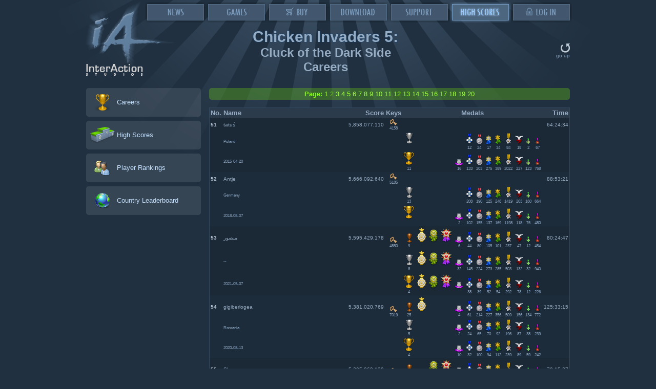

--- FILE ---
content_type: text/html; charset=UTF-8
request_url: https://www.interactionstudios.com/ci5/careertable.php?page=1
body_size: 336384
content:
<!DOCTYPE html PUBLIC "-//W3C//DTD XHTML 1.0 Transitional//EN" "http://www.w3.org/TR/xhtml1/DTD/xhtml1-transitional.dtd">
<html xmlns="http://www.w3.org/1999/xhtml"><!-- InstanceBegin template="/Templates/template-page.dwt.php" codeOutsideHTMLIsLocked="false" -->
<head>
<meta http-equiv="Content-Type" content="text/html; charset=utf-8" />
<meta name="Keywords" content="chicken, invaders, games, freeware, shareware, free, Chicken Invaders 5:, Cluck of the Dark Side, Careers" />
<meta name="Description" content="InterAction studios, home of Chicken Invaders and other free / freeware / shareware games for Windows / Mac / Linux / iOS / Android . Chicken Invaders 5: Cluck of the Dark Side Careers" />
<meta name="Copyright" content="Copyright InterAction studios. All rights reserved." />
<!-- InstanceParam name="doctitle" type="text" value="Chicken Invaders 5:" -->
<!-- InstanceParam name="doctitle2" type="text" value="Cluck of the Dark Side" -->
<!-- InstanceParam name="doctitle3" type="text" value="Careers" -->
<!-- InstanceParam name="tabgroup" type="number" value="7" -->

<title>Chicken Invaders 5: Cluck of the Dark Side  Careers | InterAction studios</title>
<link href="../iastyle7.css" rel="stylesheet" type="text/css" />
<!-- InstanceBeginEditable name="head" --><!-- InstanceEndEditable -->
</head>


<body>
<div class="overall">
<div class="strip1"><a href="/"><img src="../images7/transparent.gif" alt="home" width="119" height="119" align="top" /></a><a href="../news.php"><img src="../images7/tab-news.png" alt="news" width="119" height="40" align="top" /></a><a href="../games.php"><img src="../images7/tab-games.png" alt="games" width="119" height="40" align="top" /></a><a href="../register.php"><img src="../images7/tab-buy.png" alt="buy" width="119" height="40" align="top" /></a><a href="../download.php"><img src="../images7/tab-download.png" alt="download" width="119" height="40" align="top" /></a><a href="../support.php"><img src="../images7/tab-support.png" alt="support" width="119" height="40" align="top" /></a><a href="../highscoretables.php"><img src="../images7/tab-highscores-selected.png" alt="high scores" width="119" height="40" align="top" /></a><a href="../downloadprotected.php"><img src="../images7/tab-login.png" alt="log in" width="119" height="40" align="top" /></a></div>
<div class="strip2">
  
<table width="100%" border="0" cellspacing="0" cellpadding="0">
  <tr>
  <td width="50%"></td>
    <td height="104" valign="middle" nowrap="nowrap">




<h1>Chicken Invaders 5:</h1>
<h2>Cluck of the Dark Side <br /> Careers</h2>

		
    </td>
    <td width="50%" align="right" valign="middle" nowrap="nowrap" class="smallertextgray" >
    <!-- InstanceBeginEditable name="region_icon" --><a href="../highscoretables.php"><img src="../images/goback.gif" width="18" height="18" border="0" /></a><br />
go up<!-- InstanceEndEditable --></td>
  </tr>
</table>


</div>
<div class="horizontalbreak" style="height: 16px;"></div>
<div class="strip3">
    <!-- InstanceBeginEditable name="region_root" -->
    <div class="col4A">
      <div class="colContent">
        <div class="boxwhite" style="margin-bottom:8px">
          <table width="100%" border="0" cellspacing="4" cellpadding="0">
            <tr>
              <td width="48" height="40" nowrap="nowrap"><img src="../images7/icon32-career.png" alt="View careers" width="32" height="32" border="0" /></td>
              <td align="left" valign="middle"><a href="careertable.php">Careers</a></td>
            </tr>
          </table>
        </div>
        <div class="boxwhite" style="margin-bottom:8px">
          <table width="100%" border="0" cellspacing="4" cellpadding="0">
            <tr>
              <td width="48" height="40" nowrap="nowrap"><img src="../images7/icon32-hst.png" alt="View high scores" width="48" height="32" border="0" /></td>
              <td align="left" valign="middle"><a href="highscoretable.php">High Scores</a></td>
            </tr>
          </table>
        </div>
        <div class="boxwhite" style="margin-bottom:8px">
          <table width="100%" border="0" cellspacing="4" cellpadding="0">
            <tr>
              <td width="48" height="40" nowrap="nowrap"><img src="../images7/icon32-rankings.png" alt="Soundtrack" width="32" height="32" border="0" /></td>
              <td align="left" valign="middle"><a href="playerrankings.php">Player Rankings</a></td>
            </tr>
          </table>
        </div>
        <div class="boxwhite" style="margin-bottom:8px">
          <table width="100%" border="0" cellspacing="4" cellpadding="0">
            <tr>
              <td width="48" height="40" nowrap="nowrap"><img src="../images7/icon32-globe.png" alt="Soundtrack" width="32" height="32" border="0" /></td>
              <td align="left" valign="middle"><a href="countryleaderboard.php">Country Leaderboard</a></td>
            </tr>
          </table>
        </div>
      </div>
    </div>
    <div class="col4BCD">
      <div class="colContent">
        <p align="center" class="boxgreen"><strong>Page:</strong> <a href="https://www.interactionstudios.com/ci5/careertable.php?page=0">1</a> 2 <a href="https://www.interactionstudios.com/ci5/careertable.php?page=2">3</a> <a href="https://www.interactionstudios.com/ci5/careertable.php?page=3">4</a> <a href="https://www.interactionstudios.com/ci5/careertable.php?page=4">5</a> <a href="https://www.interactionstudios.com/ci5/careertable.php?page=5">6</a> <a href="https://www.interactionstudios.com/ci5/careertable.php?page=6">7</a> <a href="https://www.interactionstudios.com/ci5/careertable.php?page=7">8</a> <a href="https://www.interactionstudios.com/ci5/careertable.php?page=8">9</a> <a href="https://www.interactionstudios.com/ci5/careertable.php?page=9">10</a> <a href="https://www.interactionstudios.com/ci5/careertable.php?page=10">11</a> <a href="https://www.interactionstudios.com/ci5/careertable.php?page=11">12</a> <a href="https://www.interactionstudios.com/ci5/careertable.php?page=12">13</a> <a href="https://www.interactionstudios.com/ci5/careertable.php?page=13">14</a> <a href="https://www.interactionstudios.com/ci5/careertable.php?page=14">15</a> <a href="https://www.interactionstudios.com/ci5/careertable.php?page=15">16</a> <a href="https://www.interactionstudios.com/ci5/careertable.php?page=16">17</a> <a href="https://www.interactionstudios.com/ci5/careertable.php?page=17">18</a> <a href="https://www.interactionstudios.com/ci5/careertable.php?page=18">19</a> <a href="https://www.interactionstudios.com/ci5/careertable.php?page=19">20</a> </p><br />        <div class="dialogborder">
          <table width="100%"  border="0" cellpadding="2" cellspacing="0" >
            <tr class="white10">
              <th>No.</th>
              <th width="100%" align="left">Name</th>
              <th align="right">Score</th>
              <th nowrap="nowrap">Keys</th>
              <th colspan="13" style="text-align:center">Medals</th>
              <th align="right">Time</th>
            </tr>
            <tr class="tablerow-odd smallertext"><td><strong>51</strong></td><td nowrap="nowrap">tatuś</td><td style="text-align:right">5,858,077,110</td><td valign="bottom" style="text-align:center"><img src="../images6/ci4/ci4-key.gif" alt="Key" /><br /><span class="smallertextgray">4158</span></td><td valign="bottom" style="text-align:center">&nbsp;</td><td valign="bottom" style="text-align:center">&nbsp;</td><td valign="bottom" style="text-align:center">&nbsp;</td><td valign="bottom" style="text-align:center">&nbsp;</td><td valign="bottom" style="text-align:center">&nbsp;</td><td valign="bottom" style="text-align:center">&nbsp;</td><td valign="bottom" style="text-align:center">&nbsp;</td><td valign="bottom" style="text-align:center">&nbsp;</td><td valign="bottom" style="text-align:center">&nbsp;</td><td valign="bottom" style="text-align:center">&nbsp;</td><td valign="bottom" style="text-align:center">&nbsp;</td><td valign="bottom" style="text-align:center">&nbsp;</td><td valign="bottom" style="text-align:center">&nbsp;</td><td style="text-align:right">64:24:34</td></tr><tr class="tablerow-odd smallertext"><td></td><td nowrap="nowrap"><span class="smallertextgray">Poland</span></td><td></td><td></td><td valign="bottom" style="text-align:center"><img src="../images6/ci4/ci4-medal-H1.gif" alt="Veteran Chicken Hunter Campaign Trophy" /><br />&nbsp;</td><td valign="bottom" style="text-align:center">&nbsp;</td><td valign="bottom" style="text-align:center">&nbsp;</td><td valign="bottom" style="text-align:center">&nbsp;</td><td valign="bottom" style="text-align:center">&nbsp;</td><td valign="bottom" style="text-align:center"><img src="../images6/ci4/ci4-medal-K.gif" alt="Conspicuous &quot;No Help&quot; Commendation" /><br /><span class="smallertextgray">12</span></td><td valign="bottom" style="text-align:center"><img src="../images6/ci4/ci4-medal-I.gif" alt="Recognition Medal of Self-Restraint" /><br /><span class="smallertextgray">24</span></td><td valign="bottom" style="text-align:center"><img src="../images6/ci4/ci4-medal-B.gif" alt="Hard-Boiled Certificate of Merit" /><br /><span class="smallertextgray">17</span></td><td valign="bottom" style="text-align:center"><img src="../images6/ci4/ci4-medal-C.gif" alt="Chicken Hunter Medal of Excellence" /><br /><span class="smallertextgray">34</span></td><td valign="bottom" style="text-align:center"><img src="../images6/ci4/ci4-medal-Q.gif" alt="Medal of Great Appetite Achievement" /><br /><span class="smallertextgray">84</span></td><td valign="bottom" style="text-align:center"><img src="../images6/ci4/ci4-medal-N.gif" alt="Meritorious Marksmanship Award" /><br /><span class="smallertextgray">18</span></td><td valign="bottom" style="text-align:center"><img src="../images6/ci4/ci4-medal-F.gif" alt="Distinguished Green Greed Cross" /><br /><span class="smallertextgray">2</span></td><td valign="bottom" style="text-align:center"><img src="../images6/ci4/ci4-medal-M.gif" alt="Medal of Annihilation" /><br /><span class="smallertextgray">67</span></td><td></td><tr class="tablerow-odd smallertext"><td></td><td nowrap="nowrap"><span class="smallertextgray">2015-04-20</span></td><td></td><td></td><td valign="bottom" style="text-align:center"><img src="../images6/ci4/ci4-medal-H2.gif" alt="Superstar Hero Campaign Trophy" /><br /><span class="smallertextgray">11</span></td><td valign="bottom" style="text-align:center">&nbsp;</td><td valign="bottom" style="text-align:center">&nbsp;</td><td valign="bottom" style="text-align:center">&nbsp;</td><td valign="bottom" style="text-align:center"><img src="../images6/ci4/ci4-medal-A.gif" alt="Honourable &quot;Either Brave or Stupid&quot; Achievement Award" /><br /><span class="smallertextgray">16</span></td><td valign="bottom" style="text-align:center"><img src="../images6/ci4/ci4-medal-K.gif" alt="Conspicuous &quot;No Help&quot; Commendation" /><br /><span class="smallertextgray">133</span></td><td valign="bottom" style="text-align:center"><img src="../images6/ci4/ci4-medal-I.gif" alt="Recognition Medal of Self-Restraint" /><br /><span class="smallertextgray">203</span></td><td valign="bottom" style="text-align:center"><img src="../images6/ci4/ci4-medal-B.gif" alt="Hard-Boiled Certificate of Merit" /><br /><span class="smallertextgray">275</span></td><td valign="bottom" style="text-align:center"><img src="../images6/ci4/ci4-medal-C.gif" alt="Chicken Hunter Medal of Excellence" /><br /><span class="smallertextgray">389</span></td><td valign="bottom" style="text-align:center"><img src="../images6/ci4/ci4-medal-Q.gif" alt="Medal of Great Appetite Achievement" /><br /><span class="smallertextgray">2022</span></td><td valign="bottom" style="text-align:center"><img src="../images6/ci4/ci4-medal-N.gif" alt="Meritorious Marksmanship Award" /><br /><span class="smallertextgray">227</span></td><td valign="bottom" style="text-align:center"><img src="../images6/ci4/ci4-medal-F.gif" alt="Distinguished Green Greed Cross" /><br /><span class="smallertextgray">123</span></td><td valign="bottom" style="text-align:center"><img src="../images6/ci4/ci4-medal-M.gif" alt="Medal of Annihilation" /><br /><span class="smallertextgray">768</span></td><td></td><tr class="tablerow-even smallertext"><td><strong>52</strong></td><td nowrap="nowrap">Antje</td><td style="text-align:right">5,666,092,640</td><td valign="bottom" style="text-align:center"><img src="../images6/ci4/ci4-key.gif" alt="Key" /><br /><span class="smallertextgray">5185</span></td><td valign="bottom" style="text-align:center">&nbsp;</td><td valign="bottom" style="text-align:center">&nbsp;</td><td valign="bottom" style="text-align:center">&nbsp;</td><td valign="bottom" style="text-align:center">&nbsp;</td><td valign="bottom" style="text-align:center">&nbsp;</td><td valign="bottom" style="text-align:center">&nbsp;</td><td valign="bottom" style="text-align:center">&nbsp;</td><td valign="bottom" style="text-align:center">&nbsp;</td><td valign="bottom" style="text-align:center">&nbsp;</td><td valign="bottom" style="text-align:center">&nbsp;</td><td valign="bottom" style="text-align:center">&nbsp;</td><td valign="bottom" style="text-align:center">&nbsp;</td><td valign="bottom" style="text-align:center">&nbsp;</td><td style="text-align:right">88:53:21</td></tr><tr class="tablerow-even smallertext"><td></td><td nowrap="nowrap"><span class="smallertextgray">Germany</span></td><td></td><td></td><td valign="bottom" style="text-align:center"><img src="../images6/ci4/ci4-medal-H1.gif" alt="Veteran Chicken Hunter Campaign Trophy" /><br /><span class="smallertextgray">13</span></td><td valign="bottom" style="text-align:center">&nbsp;</td><td valign="bottom" style="text-align:center">&nbsp;</td><td valign="bottom" style="text-align:center">&nbsp;</td><td valign="bottom" style="text-align:center">&nbsp;</td><td valign="bottom" style="text-align:center"><img src="../images6/ci4/ci4-medal-K.gif" alt="Conspicuous &quot;No Help&quot; Commendation" /><br /><span class="smallertextgray">208</span></td><td valign="bottom" style="text-align:center"><img src="../images6/ci4/ci4-medal-I.gif" alt="Recognition Medal of Self-Restraint" /><br /><span class="smallertextgray">190</span></td><td valign="bottom" style="text-align:center"><img src="../images6/ci4/ci4-medal-B.gif" alt="Hard-Boiled Certificate of Merit" /><br /><span class="smallertextgray">125</span></td><td valign="bottom" style="text-align:center"><img src="../images6/ci4/ci4-medal-C.gif" alt="Chicken Hunter Medal of Excellence" /><br /><span class="smallertextgray">248</span></td><td valign="bottom" style="text-align:center"><img src="../images6/ci4/ci4-medal-Q.gif" alt="Medal of Great Appetite Achievement" /><br /><span class="smallertextgray">1419</span></td><td valign="bottom" style="text-align:center"><img src="../images6/ci4/ci4-medal-N.gif" alt="Meritorious Marksmanship Award" /><br /><span class="smallertextgray">203</span></td><td valign="bottom" style="text-align:center"><img src="../images6/ci4/ci4-medal-F.gif" alt="Distinguished Green Greed Cross" /><br /><span class="smallertextgray">160</span></td><td valign="bottom" style="text-align:center"><img src="../images6/ci4/ci4-medal-M.gif" alt="Medal of Annihilation" /><br /><span class="smallertextgray">664</span></td><td></td><tr class="tablerow-even smallertext"><td></td><td nowrap="nowrap"><span class="smallertextgray">2018-08-07</span></td><td></td><td></td><td valign="bottom" style="text-align:center"><img src="../images6/ci4/ci4-medal-H2.gif" alt="Superstar Hero Campaign Trophy" /><br />&nbsp;</td><td valign="bottom" style="text-align:center">&nbsp;</td><td valign="bottom" style="text-align:center">&nbsp;</td><td valign="bottom" style="text-align:center">&nbsp;</td><td valign="bottom" style="text-align:center"><img src="../images6/ci4/ci4-medal-A.gif" alt="Honourable &quot;Either Brave or Stupid&quot; Achievement Award" /><br /><span class="smallertextgray">2</span></td><td valign="bottom" style="text-align:center"><img src="../images6/ci4/ci4-medal-K.gif" alt="Conspicuous &quot;No Help&quot; Commendation" /><br /><span class="smallertextgray">102</span></td><td valign="bottom" style="text-align:center"><img src="../images6/ci4/ci4-medal-I.gif" alt="Recognition Medal of Self-Restraint" /><br /><span class="smallertextgray">155</span></td><td valign="bottom" style="text-align:center"><img src="../images6/ci4/ci4-medal-B.gif" alt="Hard-Boiled Certificate of Merit" /><br /><span class="smallertextgray">137</span></td><td valign="bottom" style="text-align:center"><img src="../images6/ci4/ci4-medal-C.gif" alt="Chicken Hunter Medal of Excellence" /><br /><span class="smallertextgray">169</span></td><td valign="bottom" style="text-align:center"><img src="../images6/ci4/ci4-medal-Q.gif" alt="Medal of Great Appetite Achievement" /><br /><span class="smallertextgray">1198</span></td><td valign="bottom" style="text-align:center"><img src="../images6/ci4/ci4-medal-N.gif" alt="Meritorious Marksmanship Award" /><br /><span class="smallertextgray">118</span></td><td valign="bottom" style="text-align:center"><img src="../images6/ci4/ci4-medal-F.gif" alt="Distinguished Green Greed Cross" /><br /><span class="smallertextgray">76</span></td><td valign="bottom" style="text-align:center"><img src="../images6/ci4/ci4-medal-M.gif" alt="Medal of Annihilation" /><br /><span class="smallertextgray">480</span></td><td></td><tr class="tablerow-odd smallertext"><td><strong>53</strong></td><td nowrap="nowrap">منصور</td><td style="text-align:right">5,595,429,178</td><td valign="bottom" style="text-align:center"><img src="../images6/ci4/ci4-key.gif" alt="Key" /><br /><span class="smallertextgray">4850</span></td><td valign="bottom" style="text-align:center"><img src="../images6/ci4/ci4-medal-H0.gif" alt="Rookie Hero Campaign Trophy" /><br /><span class="smallertextgray">9</span></td><td valign="bottom" style="text-align:center"><img src="../images6/ci4/ci4-medal-E.gif" alt="Greatest Chicken Hunter of All Time Award" /><br />&nbsp;</td><td valign="bottom" style="text-align:center"><img src="../images6/ci4/ci4-medal-O.gif" alt="Outstanding &quot;One Man Army&quot; Medal" /><br />&nbsp;</td><td valign="bottom" style="text-align:center"><img src="../images6/ci4/ci4-medal-D.gif" alt="Superior Budget Thriftiness Commendation Medal" /><br />&nbsp;</td><td valign="bottom" style="text-align:center"><img src="../images6/ci4/ci4-medal-A.gif" alt="Honourable &quot;Either Brave or Stupid&quot; Achievement Award" /><br /><span class="smallertextgray">6</span></td><td valign="bottom" style="text-align:center"><img src="../images6/ci4/ci4-medal-K.gif" alt="Conspicuous &quot;No Help&quot; Commendation" /><br /><span class="smallertextgray">44</span></td><td valign="bottom" style="text-align:center"><img src="../images6/ci4/ci4-medal-I.gif" alt="Recognition Medal of Self-Restraint" /><br /><span class="smallertextgray">80</span></td><td valign="bottom" style="text-align:center"><img src="../images6/ci4/ci4-medal-B.gif" alt="Hard-Boiled Certificate of Merit" /><br /><span class="smallertextgray">105</span></td><td valign="bottom" style="text-align:center"><img src="../images6/ci4/ci4-medal-C.gif" alt="Chicken Hunter Medal of Excellence" /><br /><span class="smallertextgray">101</span></td><td valign="bottom" style="text-align:center"><img src="../images6/ci4/ci4-medal-Q.gif" alt="Medal of Great Appetite Achievement" /><br /><span class="smallertextgray">237</span></td><td valign="bottom" style="text-align:center"><img src="../images6/ci4/ci4-medal-N.gif" alt="Meritorious Marksmanship Award" /><br /><span class="smallertextgray">47</span></td><td valign="bottom" style="text-align:center"><img src="../images6/ci4/ci4-medal-F.gif" alt="Distinguished Green Greed Cross" /><br /><span class="smallertextgray">12</span></td><td valign="bottom" style="text-align:center"><img src="../images6/ci4/ci4-medal-M.gif" alt="Medal of Annihilation" /><br /><span class="smallertextgray">454</span></td><td style="text-align:right">80:24:47</td></tr><tr class="tablerow-odd smallertext"><td></td><td nowrap="nowrap"><span class="smallertextgray">--</span></td><td></td><td></td><td valign="bottom" style="text-align:center"><img src="../images6/ci4/ci4-medal-H1.gif" alt="Veteran Chicken Hunter Campaign Trophy" /><br /><span class="smallertextgray">8</span></td><td valign="bottom" style="text-align:center"><img src="../images6/ci4/ci4-medal-E.gif" alt="Greatest Chicken Hunter of All Time Award" /><br />&nbsp;</td><td valign="bottom" style="text-align:center"><img src="../images6/ci4/ci4-medal-O.gif" alt="Outstanding &quot;One Man Army&quot; Medal" /><br />&nbsp;</td><td valign="bottom" style="text-align:center"><img src="../images6/ci4/ci4-medal-D.gif" alt="Superior Budget Thriftiness Commendation Medal" /><br />&nbsp;</td><td valign="bottom" style="text-align:center"><img src="../images6/ci4/ci4-medal-A.gif" alt="Honourable &quot;Either Brave or Stupid&quot; Achievement Award" /><br /><span class="smallertextgray">32</span></td><td valign="bottom" style="text-align:center"><img src="../images6/ci4/ci4-medal-K.gif" alt="Conspicuous &quot;No Help&quot; Commendation" /><br /><span class="smallertextgray">145</span></td><td valign="bottom" style="text-align:center"><img src="../images6/ci4/ci4-medal-I.gif" alt="Recognition Medal of Self-Restraint" /><br /><span class="smallertextgray">224</span></td><td valign="bottom" style="text-align:center"><img src="../images6/ci4/ci4-medal-B.gif" alt="Hard-Boiled Certificate of Merit" /><br /><span class="smallertextgray">273</span></td><td valign="bottom" style="text-align:center"><img src="../images6/ci4/ci4-medal-C.gif" alt="Chicken Hunter Medal of Excellence" /><br /><span class="smallertextgray">285</span></td><td valign="bottom" style="text-align:center"><img src="../images6/ci4/ci4-medal-Q.gif" alt="Medal of Great Appetite Achievement" /><br /><span class="smallertextgray">503</span></td><td valign="bottom" style="text-align:center"><img src="../images6/ci4/ci4-medal-N.gif" alt="Meritorious Marksmanship Award" /><br /><span class="smallertextgray">132</span></td><td valign="bottom" style="text-align:center"><img src="../images6/ci4/ci4-medal-F.gif" alt="Distinguished Green Greed Cross" /><br /><span class="smallertextgray">32</span></td><td valign="bottom" style="text-align:center"><img src="../images6/ci4/ci4-medal-M.gif" alt="Medal of Annihilation" /><br /><span class="smallertextgray">940</span></td><td></td><tr class="tablerow-odd smallertext"><td></td><td nowrap="nowrap"><span class="smallertextgray">2021-05-07</span></td><td></td><td></td><td valign="bottom" style="text-align:center"><img src="../images6/ci4/ci4-medal-H2.gif" alt="Superstar Hero Campaign Trophy" /><br /><span class="smallertextgray">4</span></td><td valign="bottom" style="text-align:center"><img src="../images6/ci4/ci4-medal-E.gif" alt="Greatest Chicken Hunter of All Time Award" /><br />&nbsp;</td><td valign="bottom" style="text-align:center"><img src="../images6/ci4/ci4-medal-O.gif" alt="Outstanding &quot;One Man Army&quot; Medal" /><br />&nbsp;</td><td valign="bottom" style="text-align:center"><img src="../images6/ci4/ci4-medal-D.gif" alt="Superior Budget Thriftiness Commendation Medal" /><br />&nbsp;</td><td valign="bottom" style="text-align:center"><img src="../images6/ci4/ci4-medal-A.gif" alt="Honourable &quot;Either Brave or Stupid&quot; Achievement Award" /><br />&nbsp;</td><td valign="bottom" style="text-align:center"><img src="../images6/ci4/ci4-medal-K.gif" alt="Conspicuous &quot;No Help&quot; Commendation" /><br /><span class="smallertextgray">38</span></td><td valign="bottom" style="text-align:center"><img src="../images6/ci4/ci4-medal-I.gif" alt="Recognition Medal of Self-Restraint" /><br /><span class="smallertextgray">39</span></td><td valign="bottom" style="text-align:center"><img src="../images6/ci4/ci4-medal-B.gif" alt="Hard-Boiled Certificate of Merit" /><br /><span class="smallertextgray">52</span></td><td valign="bottom" style="text-align:center"><img src="../images6/ci4/ci4-medal-C.gif" alt="Chicken Hunter Medal of Excellence" /><br /><span class="smallertextgray">54</span></td><td valign="bottom" style="text-align:center"><img src="../images6/ci4/ci4-medal-Q.gif" alt="Medal of Great Appetite Achievement" /><br /><span class="smallertextgray">292</span></td><td valign="bottom" style="text-align:center"><img src="../images6/ci4/ci4-medal-N.gif" alt="Meritorious Marksmanship Award" /><br /><span class="smallertextgray">78</span></td><td valign="bottom" style="text-align:center"><img src="../images6/ci4/ci4-medal-F.gif" alt="Distinguished Green Greed Cross" /><br /><span class="smallertextgray">12</span></td><td valign="bottom" style="text-align:center"><img src="../images6/ci4/ci4-medal-M.gif" alt="Medal of Annihilation" /><br /><span class="smallertextgray">226</span></td><td></td><tr class="tablerow-even smallertext"><td><strong>54</strong></td><td nowrap="nowrap">gigiberlogea</td><td style="text-align:right">5,381,020,769</td><td valign="bottom" style="text-align:center"><img src="../images6/ci4/ci4-key.gif" alt="Key" /><br /><span class="smallertextgray">7019</span></td><td valign="bottom" style="text-align:center"><img src="../images6/ci4/ci4-medal-H0.gif" alt="Rookie Hero Campaign Trophy" /><br /><span class="smallertextgray">25</span></td><td valign="bottom" style="text-align:center"><img src="../images6/ci4/ci4-medal-E.gif" alt="Greatest Chicken Hunter of All Time Award" /><br />&nbsp;</td><td valign="bottom" style="text-align:center">&nbsp;</td><td valign="bottom" style="text-align:center">&nbsp;</td><td valign="bottom" style="text-align:center"><img src="../images6/ci4/ci4-medal-A.gif" alt="Honourable &quot;Either Brave or Stupid&quot; Achievement Award" /><br /><span class="smallertextgray">4</span></td><td valign="bottom" style="text-align:center"><img src="../images6/ci4/ci4-medal-K.gif" alt="Conspicuous &quot;No Help&quot; Commendation" /><br /><span class="smallertextgray">61</span></td><td valign="bottom" style="text-align:center"><img src="../images6/ci4/ci4-medal-I.gif" alt="Recognition Medal of Self-Restraint" /><br /><span class="smallertextgray">214</span></td><td valign="bottom" style="text-align:center"><img src="../images6/ci4/ci4-medal-B.gif" alt="Hard-Boiled Certificate of Merit" /><br /><span class="smallertextgray">227</span></td><td valign="bottom" style="text-align:center"><img src="../images6/ci4/ci4-medal-C.gif" alt="Chicken Hunter Medal of Excellence" /><br /><span class="smallertextgray">356</span></td><td valign="bottom" style="text-align:center"><img src="../images6/ci4/ci4-medal-Q.gif" alt="Medal of Great Appetite Achievement" /><br /><span class="smallertextgray">509</span></td><td valign="bottom" style="text-align:center"><img src="../images6/ci4/ci4-medal-N.gif" alt="Meritorious Marksmanship Award" /><br /><span class="smallertextgray">156</span></td><td valign="bottom" style="text-align:center"><img src="../images6/ci4/ci4-medal-F.gif" alt="Distinguished Green Greed Cross" /><br /><span class="smallertextgray">134</span></td><td valign="bottom" style="text-align:center"><img src="../images6/ci4/ci4-medal-M.gif" alt="Medal of Annihilation" /><br /><span class="smallertextgray">772</span></td><td style="text-align:right">125:33:15</td></tr><tr class="tablerow-even smallertext"><td></td><td nowrap="nowrap"><span class="smallertextgray">Romania</span></td><td></td><td></td><td valign="bottom" style="text-align:center"><img src="../images6/ci4/ci4-medal-H1.gif" alt="Veteran Chicken Hunter Campaign Trophy" /><br /><span class="smallertextgray">5</span></td><td valign="bottom" style="text-align:center">&nbsp;</td><td valign="bottom" style="text-align:center">&nbsp;</td><td valign="bottom" style="text-align:center">&nbsp;</td><td valign="bottom" style="text-align:center"><img src="../images6/ci4/ci4-medal-A.gif" alt="Honourable &quot;Either Brave or Stupid&quot; Achievement Award" /><br /><span class="smallertextgray">2</span></td><td valign="bottom" style="text-align:center"><img src="../images6/ci4/ci4-medal-K.gif" alt="Conspicuous &quot;No Help&quot; Commendation" /><br /><span class="smallertextgray">24</span></td><td valign="bottom" style="text-align:center"><img src="../images6/ci4/ci4-medal-I.gif" alt="Recognition Medal of Self-Restraint" /><br /><span class="smallertextgray">65</span></td><td valign="bottom" style="text-align:center"><img src="../images6/ci4/ci4-medal-B.gif" alt="Hard-Boiled Certificate of Merit" /><br /><span class="smallertextgray">70</span></td><td valign="bottom" style="text-align:center"><img src="../images6/ci4/ci4-medal-C.gif" alt="Chicken Hunter Medal of Excellence" /><br /><span class="smallertextgray">92</span></td><td valign="bottom" style="text-align:center"><img src="../images6/ci4/ci4-medal-Q.gif" alt="Medal of Great Appetite Achievement" /><br /><span class="smallertextgray">196</span></td><td valign="bottom" style="text-align:center"><img src="../images6/ci4/ci4-medal-N.gif" alt="Meritorious Marksmanship Award" /><br /><span class="smallertextgray">87</span></td><td valign="bottom" style="text-align:center"><img src="../images6/ci4/ci4-medal-F.gif" alt="Distinguished Green Greed Cross" /><br /><span class="smallertextgray">38</span></td><td valign="bottom" style="text-align:center"><img src="../images6/ci4/ci4-medal-M.gif" alt="Medal of Annihilation" /><br /><span class="smallertextgray">239</span></td><td></td><tr class="tablerow-even smallertext"><td></td><td nowrap="nowrap"><span class="smallertextgray">2020-08-13</span></td><td></td><td></td><td valign="bottom" style="text-align:center"><img src="../images6/ci4/ci4-medal-H2.gif" alt="Superstar Hero Campaign Trophy" /><br /><span class="smallertextgray">4</span></td><td valign="bottom" style="text-align:center">&nbsp;</td><td valign="bottom" style="text-align:center">&nbsp;</td><td valign="bottom" style="text-align:center">&nbsp;</td><td valign="bottom" style="text-align:center"><img src="../images6/ci4/ci4-medal-A.gif" alt="Honourable &quot;Either Brave or Stupid&quot; Achievement Award" /><br /><span class="smallertextgray">10</span></td><td valign="bottom" style="text-align:center"><img src="../images6/ci4/ci4-medal-K.gif" alt="Conspicuous &quot;No Help&quot; Commendation" /><br /><span class="smallertextgray">32</span></td><td valign="bottom" style="text-align:center"><img src="../images6/ci4/ci4-medal-I.gif" alt="Recognition Medal of Self-Restraint" /><br /><span class="smallertextgray">100</span></td><td valign="bottom" style="text-align:center"><img src="../images6/ci4/ci4-medal-B.gif" alt="Hard-Boiled Certificate of Merit" /><br /><span class="smallertextgray">94</span></td><td valign="bottom" style="text-align:center"><img src="../images6/ci4/ci4-medal-C.gif" alt="Chicken Hunter Medal of Excellence" /><br /><span class="smallertextgray">112</span></td><td valign="bottom" style="text-align:center"><img src="../images6/ci4/ci4-medal-Q.gif" alt="Medal of Great Appetite Achievement" /><br /><span class="smallertextgray">239</span></td><td valign="bottom" style="text-align:center"><img src="../images6/ci4/ci4-medal-N.gif" alt="Meritorious Marksmanship Award" /><br /><span class="smallertextgray">89</span></td><td valign="bottom" style="text-align:center"><img src="../images6/ci4/ci4-medal-F.gif" alt="Distinguished Green Greed Cross" /><br /><span class="smallertextgray">59</span></td><td valign="bottom" style="text-align:center"><img src="../images6/ci4/ci4-medal-M.gif" alt="Medal of Annihilation" /><br /><span class="smallertextgray">242</span></td><td></td><tr class="tablerow-odd smallertext"><td><strong>55</strong></td><td nowrap="nowrap">Shaggy</td><td style="text-align:right">5,295,069,120</td><td valign="bottom" style="text-align:center"><img src="../images6/ci4/ci4-key.gif" alt="Key" /><br /><span class="smallertextgray">5079</span></td><td valign="bottom" style="text-align:center"><img src="../images6/ci4/ci4-medal-H0.gif" alt="Rookie Hero Campaign Trophy" /><br /><span class="smallertextgray">10</span></td><td valign="bottom" style="text-align:center">&nbsp;</td><td valign="bottom" style="text-align:center"><img src="../images6/ci4/ci4-medal-O.gif" alt="Outstanding &quot;One Man Army&quot; Medal" /><br /><span class="smallertextgray">2</span></td><td valign="bottom" style="text-align:center"><img src="../images6/ci4/ci4-medal-D.gif" alt="Superior Budget Thriftiness Commendation Medal" /><br /><span class="smallertextgray">2</span></td><td valign="bottom" style="text-align:center"><img src="../images6/ci4/ci4-medal-A.gif" alt="Honourable &quot;Either Brave or Stupid&quot; Achievement Award" /><br /><span class="smallertextgray">14</span></td><td valign="bottom" style="text-align:center"><img src="../images6/ci4/ci4-medal-K.gif" alt="Conspicuous &quot;No Help&quot; Commendation" /><br /><span class="smallertextgray">110</span></td><td valign="bottom" style="text-align:center"><img src="../images6/ci4/ci4-medal-I.gif" alt="Recognition Medal of Self-Restraint" /><br /><span class="smallertextgray">97</span></td><td valign="bottom" style="text-align:center"><img src="../images6/ci4/ci4-medal-B.gif" alt="Hard-Boiled Certificate of Merit" /><br /><span class="smallertextgray">82</span></td><td valign="bottom" style="text-align:center"><img src="../images6/ci4/ci4-medal-C.gif" alt="Chicken Hunter Medal of Excellence" /><br /><span class="smallertextgray">135</span></td><td valign="bottom" style="text-align:center"><img src="../images6/ci4/ci4-medal-Q.gif" alt="Medal of Great Appetite Achievement" /><br /><span class="smallertextgray">842</span></td><td valign="bottom" style="text-align:center"><img src="../images6/ci4/ci4-medal-N.gif" alt="Meritorious Marksmanship Award" /><br /><span class="smallertextgray">68</span></td><td valign="bottom" style="text-align:center"><img src="../images6/ci4/ci4-medal-F.gif" alt="Distinguished Green Greed Cross" /><br /><span class="smallertextgray">81</span></td><td valign="bottom" style="text-align:center"><img src="../images6/ci4/ci4-medal-M.gif" alt="Medal of Annihilation" /><br /><span class="smallertextgray">161</span></td><td style="text-align:right">79:15:37</td></tr><tr class="tablerow-odd smallertext"><td></td><td nowrap="nowrap"><span class="smallertextgray">Netherlands</span></td><td></td><td></td><td valign="bottom" style="text-align:center"><img src="../images6/ci4/ci4-medal-H1.gif" alt="Veteran Chicken Hunter Campaign Trophy" /><br /><span class="smallertextgray">6</span></td><td valign="bottom" style="text-align:center">&nbsp;</td><td valign="bottom" style="text-align:center"><img src="../images6/ci4/ci4-medal-O.gif" alt="Outstanding &quot;One Man Army&quot; Medal" /><br />&nbsp;</td><td valign="bottom" style="text-align:center"><img src="../images6/ci4/ci4-medal-D.gif" alt="Superior Budget Thriftiness Commendation Medal" /><br />&nbsp;</td><td valign="bottom" style="text-align:center"><img src="../images6/ci4/ci4-medal-A.gif" alt="Honourable &quot;Either Brave or Stupid&quot; Achievement Award" /><br /><span class="smallertextgray">7</span></td><td valign="bottom" style="text-align:center"><img src="../images6/ci4/ci4-medal-K.gif" alt="Conspicuous &quot;No Help&quot; Commendation" /><br /><span class="smallertextgray">83</span></td><td valign="bottom" style="text-align:center"><img src="../images6/ci4/ci4-medal-I.gif" alt="Recognition Medal of Self-Restraint" /><br /><span class="smallertextgray">72</span></td><td valign="bottom" style="text-align:center"><img src="../images6/ci4/ci4-medal-B.gif" alt="Hard-Boiled Certificate of Merit" /><br /><span class="smallertextgray">68</span></td><td valign="bottom" style="text-align:center"><img src="../images6/ci4/ci4-medal-C.gif" alt="Chicken Hunter Medal of Excellence" /><br /><span class="smallertextgray">112</span></td><td valign="bottom" style="text-align:center"><img src="../images6/ci4/ci4-medal-Q.gif" alt="Medal of Great Appetite Achievement" /><br /><span class="smallertextgray">722</span></td><td valign="bottom" style="text-align:center"><img src="../images6/ci4/ci4-medal-N.gif" alt="Meritorious Marksmanship Award" /><br /><span class="smallertextgray">72</span></td><td valign="bottom" style="text-align:center"><img src="../images6/ci4/ci4-medal-F.gif" alt="Distinguished Green Greed Cross" /><br /><span class="smallertextgray">58</span></td><td valign="bottom" style="text-align:center"><img src="../images6/ci4/ci4-medal-M.gif" alt="Medal of Annihilation" /><br /><span class="smallertextgray">130</span></td><td></td><tr class="tablerow-odd smallertext"><td></td><td nowrap="nowrap"><span class="smallertextgray">2015-02-05</span></td><td></td><td></td><td valign="bottom" style="text-align:center"><img src="../images6/ci4/ci4-medal-H2.gif" alt="Superstar Hero Campaign Trophy" /><br /><span class="smallertextgray">18</span></td><td valign="bottom" style="text-align:center">&nbsp;</td><td valign="bottom" style="text-align:center"><img src="../images6/ci4/ci4-medal-O.gif" alt="Outstanding &quot;One Man Army&quot; Medal" /><br />&nbsp;</td><td valign="bottom" style="text-align:center"><img src="../images6/ci4/ci4-medal-D.gif" alt="Superior Budget Thriftiness Commendation Medal" /><br />&nbsp;</td><td valign="bottom" style="text-align:center"><img src="../images6/ci4/ci4-medal-A.gif" alt="Honourable &quot;Either Brave or Stupid&quot; Achievement Award" /><br /><span class="smallertextgray">4</span></td><td valign="bottom" style="text-align:center"><img src="../images6/ci4/ci4-medal-K.gif" alt="Conspicuous &quot;No Help&quot; Commendation" /><br /><span class="smallertextgray">229</span></td><td valign="bottom" style="text-align:center"><img src="../images6/ci4/ci4-medal-I.gif" alt="Recognition Medal of Self-Restraint" /><br /><span class="smallertextgray">180</span></td><td valign="bottom" style="text-align:center"><img src="../images6/ci4/ci4-medal-B.gif" alt="Hard-Boiled Certificate of Merit" /><br /><span class="smallertextgray">162</span></td><td valign="bottom" style="text-align:center"><img src="../images6/ci4/ci4-medal-C.gif" alt="Chicken Hunter Medal of Excellence" /><br /><span class="smallertextgray">291</span></td><td valign="bottom" style="text-align:center"><img src="../images6/ci4/ci4-medal-Q.gif" alt="Medal of Great Appetite Achievement" /><br /><span class="smallertextgray">1818</span></td><td valign="bottom" style="text-align:center"><img src="../images6/ci4/ci4-medal-N.gif" alt="Meritorious Marksmanship Award" /><br /><span class="smallertextgray">194</span></td><td valign="bottom" style="text-align:center"><img src="../images6/ci4/ci4-medal-F.gif" alt="Distinguished Green Greed Cross" /><br /><span class="smallertextgray">163</span></td><td valign="bottom" style="text-align:center"><img src="../images6/ci4/ci4-medal-M.gif" alt="Medal of Annihilation" /><br /><span class="smallertextgray">326</span></td><td></td><tr class="tablerow-even smallertext"><td><strong>56</strong></td><td nowrap="nowrap">Clement</td><td style="text-align:right">5,264,065,789</td><td valign="bottom" style="text-align:center"><img src="../images6/ci4/ci4-key.gif" alt="Key" /><br /><span class="smallertextgray">3070</span></td><td valign="bottom" style="text-align:center"><img src="../images6/ci4/ci4-medal-H0.gif" alt="Rookie Hero Campaign Trophy" /><br /><span class="smallertextgray">3</span></td><td valign="bottom" style="text-align:center">&nbsp;</td><td valign="bottom" style="text-align:center"><img src="../images6/ci4/ci4-medal-O.gif" alt="Outstanding &quot;One Man Army&quot; Medal" /><br />&nbsp;</td><td valign="bottom" style="text-align:center"><img src="../images6/ci4/ci4-medal-D.gif" alt="Superior Budget Thriftiness Commendation Medal" /><br />&nbsp;</td><td valign="bottom" style="text-align:center"><img src="../images6/ci4/ci4-medal-A.gif" alt="Honourable &quot;Either Brave or Stupid&quot; Achievement Award" /><br /><span class="smallertextgray">17</span></td><td valign="bottom" style="text-align:center"><img src="../images6/ci4/ci4-medal-K.gif" alt="Conspicuous &quot;No Help&quot; Commendation" /><br /><span class="smallertextgray">27</span></td><td valign="bottom" style="text-align:center"><img src="../images6/ci4/ci4-medal-I.gif" alt="Recognition Medal of Self-Restraint" /><br /><span class="smallertextgray">74</span></td><td valign="bottom" style="text-align:center"><img src="../images6/ci4/ci4-medal-B.gif" alt="Hard-Boiled Certificate of Merit" /><br /><span class="smallertextgray">70</span></td><td valign="bottom" style="text-align:center"><img src="../images6/ci4/ci4-medal-C.gif" alt="Chicken Hunter Medal of Excellence" /><br /><span class="smallertextgray">101</span></td><td valign="bottom" style="text-align:center"><img src="../images6/ci4/ci4-medal-Q.gif" alt="Medal of Great Appetite Achievement" /><br /><span class="smallertextgray">124</span></td><td valign="bottom" style="text-align:center"><img src="../images6/ci4/ci4-medal-N.gif" alt="Meritorious Marksmanship Award" /><br /><span class="smallertextgray">21</span></td><td valign="bottom" style="text-align:center"><img src="../images6/ci4/ci4-medal-F.gif" alt="Distinguished Green Greed Cross" /><br /><span class="smallertextgray">15</span></td><td valign="bottom" style="text-align:center"><img src="../images6/ci4/ci4-medal-M.gif" alt="Medal of Annihilation" /><br /><span class="smallertextgray">317</span></td><td style="text-align:right">54:37:04</td></tr><tr class="tablerow-even smallertext"><td></td><td nowrap="nowrap"><span class="smallertextgray">France</span></td><td></td><td></td><td valign="bottom" style="text-align:center"><img src="../images6/ci4/ci4-medal-H1.gif" alt="Veteran Chicken Hunter Campaign Trophy" /><br /><span class="smallertextgray">2</span></td><td valign="bottom" style="text-align:center">&nbsp;</td><td valign="bottom" style="text-align:center"><img src="../images6/ci4/ci4-medal-O.gif" alt="Outstanding &quot;One Man Army&quot; Medal" /><br />&nbsp;</td><td valign="bottom" style="text-align:center"><img src="../images6/ci4/ci4-medal-D.gif" alt="Superior Budget Thriftiness Commendation Medal" /><br />&nbsp;</td><td valign="bottom" style="text-align:center"><img src="../images6/ci4/ci4-medal-A.gif" alt="Honourable &quot;Either Brave or Stupid&quot; Achievement Award" /><br />&nbsp;</td><td valign="bottom" style="text-align:center"><img src="../images6/ci4/ci4-medal-K.gif" alt="Conspicuous &quot;No Help&quot; Commendation" /><br /><span class="smallertextgray">16</span></td><td valign="bottom" style="text-align:center"><img src="../images6/ci4/ci4-medal-I.gif" alt="Recognition Medal of Self-Restraint" /><br /><span class="smallertextgray">45</span></td><td valign="bottom" style="text-align:center"><img src="../images6/ci4/ci4-medal-B.gif" alt="Hard-Boiled Certificate of Merit" /><br /><span class="smallertextgray">34</span></td><td valign="bottom" style="text-align:center"><img src="../images6/ci4/ci4-medal-C.gif" alt="Chicken Hunter Medal of Excellence" /><br /><span class="smallertextgray">67</span></td><td valign="bottom" style="text-align:center"><img src="../images6/ci4/ci4-medal-Q.gif" alt="Medal of Great Appetite Achievement" /><br /><span class="smallertextgray">44</span></td><td valign="bottom" style="text-align:center"><img src="../images6/ci4/ci4-medal-N.gif" alt="Meritorious Marksmanship Award" /><br /><span class="smallertextgray">12</span></td><td valign="bottom" style="text-align:center"><img src="../images6/ci4/ci4-medal-F.gif" alt="Distinguished Green Greed Cross" /><br /><span class="smallertextgray">6</span></td><td valign="bottom" style="text-align:center"><img src="../images6/ci4/ci4-medal-M.gif" alt="Medal of Annihilation" /><br /><span class="smallertextgray">186</span></td><td></td><tr class="tablerow-even smallertext"><td></td><td nowrap="nowrap"><span class="smallertextgray">2014-12-28</span></td><td></td><td></td><td valign="bottom" style="text-align:center"><img src="../images6/ci4/ci4-medal-H2.gif" alt="Superstar Hero Campaign Trophy" /><br /><span class="smallertextgray">10</span></td><td valign="bottom" style="text-align:center">&nbsp;</td><td valign="bottom" style="text-align:center"><img src="../images6/ci4/ci4-medal-O.gif" alt="Outstanding &quot;One Man Army&quot; Medal" /><br />&nbsp;</td><td valign="bottom" style="text-align:center"><img src="../images6/ci4/ci4-medal-D.gif" alt="Superior Budget Thriftiness Commendation Medal" /><br />&nbsp;</td><td valign="bottom" style="text-align:center"><img src="../images6/ci4/ci4-medal-A.gif" alt="Honourable &quot;Either Brave or Stupid&quot; Achievement Award" /><br /><span class="smallertextgray">27</span></td><td valign="bottom" style="text-align:center"><img src="../images6/ci4/ci4-medal-K.gif" alt="Conspicuous &quot;No Help&quot; Commendation" /><br /><span class="smallertextgray">97</span></td><td valign="bottom" style="text-align:center"><img src="../images6/ci4/ci4-medal-I.gif" alt="Recognition Medal of Self-Restraint" /><br /><span class="smallertextgray">222</span></td><td valign="bottom" style="text-align:center"><img src="../images6/ci4/ci4-medal-B.gif" alt="Hard-Boiled Certificate of Merit" /><br /><span class="smallertextgray">197</span></td><td valign="bottom" style="text-align:center"><img src="../images6/ci4/ci4-medal-C.gif" alt="Chicken Hunter Medal of Excellence" /><br /><span class="smallertextgray">275</span></td><td valign="bottom" style="text-align:center"><img src="../images6/ci4/ci4-medal-Q.gif" alt="Medal of Great Appetite Achievement" /><br /><span class="smallertextgray">653</span></td><td valign="bottom" style="text-align:center"><img src="../images6/ci4/ci4-medal-N.gif" alt="Meritorious Marksmanship Award" /><br /><span class="smallertextgray">110</span></td><td valign="bottom" style="text-align:center"><img src="../images6/ci4/ci4-medal-F.gif" alt="Distinguished Green Greed Cross" /><br /><span class="smallertextgray">46</span></td><td valign="bottom" style="text-align:center"><img src="../images6/ci4/ci4-medal-M.gif" alt="Medal of Annihilation" /><br /><span class="smallertextgray">818</span></td><td></td><tr class="tablerow-odd smallertext"><td><strong>57</strong></td><td nowrap="nowrap">Asaf</td><td style="text-align:right">5,167,044,954</td><td valign="bottom" style="text-align:center"><img src="../images6/ci4/ci4-key.gif" alt="Key" /><br /><span class="smallertextgray">3229</span></td><td valign="bottom" style="text-align:center"><img src="../images6/ci4/ci4-medal-H0.gif" alt="Rookie Hero Campaign Trophy" /><br /><span class="smallertextgray">2</span></td><td valign="bottom" style="text-align:center">&nbsp;</td><td valign="bottom" style="text-align:center"><img src="../images6/ci4/ci4-medal-O.gif" alt="Outstanding &quot;One Man Army&quot; Medal" /><br />&nbsp;</td><td valign="bottom" style="text-align:center">&nbsp;</td><td valign="bottom" style="text-align:center"><img src="../images6/ci4/ci4-medal-A.gif" alt="Honourable &quot;Either Brave or Stupid&quot; Achievement Award" /><br /><span class="smallertextgray">2</span></td><td valign="bottom" style="text-align:center"><img src="../images6/ci4/ci4-medal-K.gif" alt="Conspicuous &quot;No Help&quot; Commendation" /><br /><span class="smallertextgray">23</span></td><td valign="bottom" style="text-align:center"><img src="../images6/ci4/ci4-medal-I.gif" alt="Recognition Medal of Self-Restraint" /><br /><span class="smallertextgray">28</span></td><td valign="bottom" style="text-align:center"><img src="../images6/ci4/ci4-medal-B.gif" alt="Hard-Boiled Certificate of Merit" /><br /><span class="smallertextgray">28</span></td><td valign="bottom" style="text-align:center"><img src="../images6/ci4/ci4-medal-C.gif" alt="Chicken Hunter Medal of Excellence" /><br /><span class="smallertextgray">49</span></td><td valign="bottom" style="text-align:center"><img src="../images6/ci4/ci4-medal-Q.gif" alt="Medal of Great Appetite Achievement" /><br /><span class="smallertextgray">199</span></td><td valign="bottom" style="text-align:center"><img src="../images6/ci4/ci4-medal-N.gif" alt="Meritorious Marksmanship Award" /><br /><span class="smallertextgray">31</span></td><td valign="bottom" style="text-align:center"><img src="../images6/ci4/ci4-medal-F.gif" alt="Distinguished Green Greed Cross" /><br /><span class="smallertextgray">5</span></td><td valign="bottom" style="text-align:center"><img src="../images6/ci4/ci4-medal-M.gif" alt="Medal of Annihilation" /><br /><span class="smallertextgray">146</span></td><td style="text-align:right">42:42:03</td></tr><tr class="tablerow-odd smallertext"><td></td><td nowrap="nowrap"><span class="smallertextgray">--</span></td><td></td><td></td><td valign="bottom" style="text-align:center"><img src="../images6/ci4/ci4-medal-H1.gif" alt="Veteran Chicken Hunter Campaign Trophy" /><br />&nbsp;</td><td valign="bottom" style="text-align:center">&nbsp;</td><td valign="bottom" style="text-align:center">&nbsp;</td><td valign="bottom" style="text-align:center">&nbsp;</td><td valign="bottom" style="text-align:center">&nbsp;</td><td valign="bottom" style="text-align:center"><img src="../images6/ci4/ci4-medal-K.gif" alt="Conspicuous &quot;No Help&quot; Commendation" /><br /><span class="smallertextgray">6</span></td><td valign="bottom" style="text-align:center"><img src="../images6/ci4/ci4-medal-I.gif" alt="Recognition Medal of Self-Restraint" /><br /><span class="smallertextgray">12</span></td><td valign="bottom" style="text-align:center"><img src="../images6/ci4/ci4-medal-B.gif" alt="Hard-Boiled Certificate of Merit" /><br /><span class="smallertextgray">14</span></td><td valign="bottom" style="text-align:center"><img src="../images6/ci4/ci4-medal-C.gif" alt="Chicken Hunter Medal of Excellence" /><br /><span class="smallertextgray">22</span></td><td valign="bottom" style="text-align:center"><img src="../images6/ci4/ci4-medal-Q.gif" alt="Medal of Great Appetite Achievement" /><br /><span class="smallertextgray">73</span></td><td valign="bottom" style="text-align:center"><img src="../images6/ci4/ci4-medal-N.gif" alt="Meritorious Marksmanship Award" /><br /><span class="smallertextgray">15</span></td><td valign="bottom" style="text-align:center"><img src="../images6/ci4/ci4-medal-F.gif" alt="Distinguished Green Greed Cross" /><br /><span class="smallertextgray">2</span></td><td valign="bottom" style="text-align:center"><img src="../images6/ci4/ci4-medal-M.gif" alt="Medal of Annihilation" /><br /><span class="smallertextgray">58</span></td><td></td><tr class="tablerow-odd smallertext"><td></td><td nowrap="nowrap"><span class="smallertextgray">2015-03-19</span></td><td></td><td></td><td valign="bottom" style="text-align:center"><img src="../images6/ci4/ci4-medal-H2.gif" alt="Superstar Hero Campaign Trophy" /><br /><span class="smallertextgray">2</span></td><td valign="bottom" style="text-align:center">&nbsp;</td><td valign="bottom" style="text-align:center"><img src="../images6/ci4/ci4-medal-O.gif" alt="Outstanding &quot;One Man Army&quot; Medal" /><br />&nbsp;</td><td valign="bottom" style="text-align:center">&nbsp;</td><td valign="bottom" style="text-align:center"><img src="../images6/ci4/ci4-medal-A.gif" alt="Honourable &quot;Either Brave or Stupid&quot; Achievement Award" /><br /><span class="smallertextgray">7</span></td><td valign="bottom" style="text-align:center"><img src="../images6/ci4/ci4-medal-K.gif" alt="Conspicuous &quot;No Help&quot; Commendation" /><br /><span class="smallertextgray">201</span></td><td valign="bottom" style="text-align:center"><img src="../images6/ci4/ci4-medal-I.gif" alt="Recognition Medal of Self-Restraint" /><br /><span class="smallertextgray">211</span></td><td valign="bottom" style="text-align:center"><img src="../images6/ci4/ci4-medal-B.gif" alt="Hard-Boiled Certificate of Merit" /><br /><span class="smallertextgray">203</span></td><td valign="bottom" style="text-align:center"><img src="../images6/ci4/ci4-medal-C.gif" alt="Chicken Hunter Medal of Excellence" /><br /><span class="smallertextgray">229</span></td><td valign="bottom" style="text-align:center"><img src="../images6/ci4/ci4-medal-Q.gif" alt="Medal of Great Appetite Achievement" /><br /><span class="smallertextgray">1595</span></td><td valign="bottom" style="text-align:center"><img src="../images6/ci4/ci4-medal-N.gif" alt="Meritorious Marksmanship Award" /><br /><span class="smallertextgray">246</span></td><td valign="bottom" style="text-align:center"><img src="../images6/ci4/ci4-medal-F.gif" alt="Distinguished Green Greed Cross" /><br /><span class="smallertextgray">20</span></td><td valign="bottom" style="text-align:center"><img src="../images6/ci4/ci4-medal-M.gif" alt="Medal of Annihilation" /><br /><span class="smallertextgray">798</span></td><td></td><tr class="tablerow-even smallertext"><td><strong>58</strong></td><td nowrap="nowrap">Rogtaito</td><td style="text-align:right">5,108,428,143</td><td valign="bottom" style="text-align:center"><img src="../images6/ci4/ci4-key.gif" alt="Key" /><br /><span class="smallertextgray">3763</span></td><td valign="bottom" style="text-align:center"><img src="../images6/ci4/ci4-medal-H0.gif" alt="Rookie Hero Campaign Trophy" /><br /><span class="smallertextgray">5</span></td><td valign="bottom" style="text-align:center"><img src="../images6/ci4/ci4-medal-E.gif" alt="Greatest Chicken Hunter of All Time Award" /><br />&nbsp;</td><td valign="bottom" style="text-align:center"><img src="../images6/ci4/ci4-medal-O.gif" alt="Outstanding &quot;One Man Army&quot; Medal" /><br />&nbsp;</td><td valign="bottom" style="text-align:center"><img src="../images6/ci4/ci4-medal-D.gif" alt="Superior Budget Thriftiness Commendation Medal" /><br />&nbsp;</td><td valign="bottom" style="text-align:center"><img src="../images6/ci4/ci4-medal-A.gif" alt="Honourable &quot;Either Brave or Stupid&quot; Achievement Award" /><br /><span class="smallertextgray">19</span></td><td valign="bottom" style="text-align:center"><img src="../images6/ci4/ci4-medal-K.gif" alt="Conspicuous &quot;No Help&quot; Commendation" /><br /><span class="smallertextgray">111</span></td><td valign="bottom" style="text-align:center"><img src="../images6/ci4/ci4-medal-I.gif" alt="Recognition Medal of Self-Restraint" /><br /><span class="smallertextgray">149</span></td><td valign="bottom" style="text-align:center"><img src="../images6/ci4/ci4-medal-B.gif" alt="Hard-Boiled Certificate of Merit" /><br /><span class="smallertextgray">153</span></td><td valign="bottom" style="text-align:center"><img src="../images6/ci4/ci4-medal-C.gif" alt="Chicken Hunter Medal of Excellence" /><br /><span class="smallertextgray">161</span></td><td valign="bottom" style="text-align:center"><img src="../images6/ci4/ci4-medal-Q.gif" alt="Medal of Great Appetite Achievement" /><br /><span class="smallertextgray">91</span></td><td valign="bottom" style="text-align:center"><img src="../images6/ci4/ci4-medal-N.gif" alt="Meritorious Marksmanship Award" /><br /><span class="smallertextgray">31</span></td><td valign="bottom" style="text-align:center"><img src="../images6/ci4/ci4-medal-F.gif" alt="Distinguished Green Greed Cross" /><br /><span class="smallertextgray">12</span></td><td valign="bottom" style="text-align:center"><img src="../images6/ci4/ci4-medal-M.gif" alt="Medal of Annihilation" /><br /><span class="smallertextgray">527</span></td><td style="text-align:right">71:36:16</td></tr><tr class="tablerow-even smallertext"><td></td><td nowrap="nowrap"><span class="smallertextgray">Germany</span></td><td></td><td></td><td valign="bottom" style="text-align:center"><img src="../images6/ci4/ci4-medal-H1.gif" alt="Veteran Chicken Hunter Campaign Trophy" /><br /><span class="smallertextgray">4</span></td><td valign="bottom" style="text-align:center">&nbsp;</td><td valign="bottom" style="text-align:center">&nbsp;</td><td valign="bottom" style="text-align:center">&nbsp;</td><td valign="bottom" style="text-align:center"><img src="../images6/ci4/ci4-medal-A.gif" alt="Honourable &quot;Either Brave or Stupid&quot; Achievement Award" /><br /><span class="smallertextgray">6</span></td><td valign="bottom" style="text-align:center"><img src="../images6/ci4/ci4-medal-K.gif" alt="Conspicuous &quot;No Help&quot; Commendation" /><br /><span class="smallertextgray">11</span></td><td valign="bottom" style="text-align:center"><img src="../images6/ci4/ci4-medal-I.gif" alt="Recognition Medal of Self-Restraint" /><br /><span class="smallertextgray">36</span></td><td valign="bottom" style="text-align:center"><img src="../images6/ci4/ci4-medal-B.gif" alt="Hard-Boiled Certificate of Merit" /><br /><span class="smallertextgray">40</span></td><td valign="bottom" style="text-align:center"><img src="../images6/ci4/ci4-medal-C.gif" alt="Chicken Hunter Medal of Excellence" /><br /><span class="smallertextgray">54</span></td><td valign="bottom" style="text-align:center"><img src="../images6/ci4/ci4-medal-Q.gif" alt="Medal of Great Appetite Achievement" /><br /><span class="smallertextgray">25</span></td><td valign="bottom" style="text-align:center"><img src="../images6/ci4/ci4-medal-N.gif" alt="Meritorious Marksmanship Award" /><br /><span class="smallertextgray">38</span></td><td valign="bottom" style="text-align:center"><img src="../images6/ci4/ci4-medal-F.gif" alt="Distinguished Green Greed Cross" /><br /><span class="smallertextgray">4</span></td><td valign="bottom" style="text-align:center"><img src="../images6/ci4/ci4-medal-M.gif" alt="Medal of Annihilation" /><br /><span class="smallertextgray">153</span></td><td></td><tr class="tablerow-even smallertext"><td></td><td nowrap="nowrap"><span class="smallertextgray">2018-06-01</span></td><td></td><td></td><td valign="bottom" style="text-align:center"><img src="../images6/ci4/ci4-medal-H2.gif" alt="Superstar Hero Campaign Trophy" /><br /><span class="smallertextgray">7</span></td><td valign="bottom" style="text-align:center">&nbsp;</td><td valign="bottom" style="text-align:center"><img src="../images6/ci4/ci4-medal-O.gif" alt="Outstanding &quot;One Man Army&quot; Medal" /><br />&nbsp;</td><td valign="bottom" style="text-align:center"><img src="../images6/ci4/ci4-medal-D.gif" alt="Superior Budget Thriftiness Commendation Medal" /><br />&nbsp;</td><td valign="bottom" style="text-align:center"><img src="../images6/ci4/ci4-medal-A.gif" alt="Honourable &quot;Either Brave or Stupid&quot; Achievement Award" /><br /><span class="smallertextgray">22</span></td><td valign="bottom" style="text-align:center"><img src="../images6/ci4/ci4-medal-K.gif" alt="Conspicuous &quot;No Help&quot; Commendation" /><br /><span class="smallertextgray">86</span></td><td valign="bottom" style="text-align:center"><img src="../images6/ci4/ci4-medal-I.gif" alt="Recognition Medal of Self-Restraint" /><br /><span class="smallertextgray">127</span></td><td valign="bottom" style="text-align:center"><img src="../images6/ci4/ci4-medal-B.gif" alt="Hard-Boiled Certificate of Merit" /><br /><span class="smallertextgray">105</span></td><td valign="bottom" style="text-align:center"><img src="../images6/ci4/ci4-medal-C.gif" alt="Chicken Hunter Medal of Excellence" /><br /><span class="smallertextgray">137</span></td><td valign="bottom" style="text-align:center"><img src="../images6/ci4/ci4-medal-Q.gif" alt="Medal of Great Appetite Achievement" /><br /><span class="smallertextgray">92</span></td><td valign="bottom" style="text-align:center"><img src="../images6/ci4/ci4-medal-N.gif" alt="Meritorious Marksmanship Award" /><br /><span class="smallertextgray">201</span></td><td valign="bottom" style="text-align:center"><img src="../images6/ci4/ci4-medal-F.gif" alt="Distinguished Green Greed Cross" /><br /><span class="smallertextgray">11</span></td><td valign="bottom" style="text-align:center"><img src="../images6/ci4/ci4-medal-M.gif" alt="Medal of Annihilation" /><br /><span class="smallertextgray">387</span></td><td></td><tr class="tablerow-odd smallertext"><td><strong>59</strong></td><td nowrap="nowrap">gabytzu</td><td style="text-align:right">5,089,645,184</td><td valign="bottom" style="text-align:center"><img src="../images6/ci4/ci4-key.gif" alt="Key" /><br /><span class="smallertextgray">4582</span></td><td valign="bottom" style="text-align:center"><img src="../images6/ci4/ci4-medal-H0.gif" alt="Rookie Hero Campaign Trophy" /><br /><span class="smallertextgray">13</span></td><td valign="bottom" style="text-align:center"><img src="../images6/ci4/ci4-medal-E.gif" alt="Greatest Chicken Hunter of All Time Award" /><br /><span class="smallertextgray">5</span></td><td valign="bottom" style="text-align:center"><img src="../images6/ci4/ci4-medal-O.gif" alt="Outstanding &quot;One Man Army&quot; Medal" /><br /><span class="smallertextgray">10</span></td><td valign="bottom" style="text-align:center"><img src="../images6/ci4/ci4-medal-D.gif" alt="Superior Budget Thriftiness Commendation Medal" /><br /><span class="smallertextgray">10</span></td><td valign="bottom" style="text-align:center"><img src="../images6/ci4/ci4-medal-A.gif" alt="Honourable &quot;Either Brave or Stupid&quot; Achievement Award" /><br /><span class="smallertextgray">75</span></td><td valign="bottom" style="text-align:center"><img src="../images6/ci4/ci4-medal-K.gif" alt="Conspicuous &quot;No Help&quot; Commendation" /><br /><span class="smallertextgray">156</span></td><td valign="bottom" style="text-align:center"><img src="../images6/ci4/ci4-medal-I.gif" alt="Recognition Medal of Self-Restraint" /><br /><span class="smallertextgray">157</span></td><td valign="bottom" style="text-align:center"><img src="../images6/ci4/ci4-medal-B.gif" alt="Hard-Boiled Certificate of Merit" /><br /><span class="smallertextgray">144</span></td><td valign="bottom" style="text-align:center"><img src="../images6/ci4/ci4-medal-C.gif" alt="Chicken Hunter Medal of Excellence" /><br /><span class="smallertextgray">157</span></td><td valign="bottom" style="text-align:center"><img src="../images6/ci4/ci4-medal-Q.gif" alt="Medal of Great Appetite Achievement" /><br /><span class="smallertextgray">455</span></td><td valign="bottom" style="text-align:center"><img src="../images6/ci4/ci4-medal-N.gif" alt="Meritorious Marksmanship Award" /><br /><span class="smallertextgray">237</span></td><td valign="bottom" style="text-align:center"><img src="../images6/ci4/ci4-medal-F.gif" alt="Distinguished Green Greed Cross" /><br /><span class="smallertextgray">110</span></td><td valign="bottom" style="text-align:center"><img src="../images6/ci4/ci4-medal-M.gif" alt="Medal of Annihilation" /><br /><span class="smallertextgray">493</span></td><td style="text-align:right">61:27:43</td></tr><tr class="tablerow-odd smallertext"><td></td><td nowrap="nowrap"><span class="smallertextgray">Italy</span></td><td></td><td></td><td valign="bottom" style="text-align:center"><img src="../images6/ci4/ci4-medal-H1.gif" alt="Veteran Chicken Hunter Campaign Trophy" /><br /><span class="smallertextgray">12</span></td><td valign="bottom" style="text-align:center"><img src="../images6/ci4/ci4-medal-E.gif" alt="Greatest Chicken Hunter of All Time Award" /><br /><span class="smallertextgray">5</span></td><td valign="bottom" style="text-align:center"><img src="../images6/ci4/ci4-medal-O.gif" alt="Outstanding &quot;One Man Army&quot; Medal" /><br /><span class="smallertextgray">7</span></td><td valign="bottom" style="text-align:center"><img src="../images6/ci4/ci4-medal-D.gif" alt="Superior Budget Thriftiness Commendation Medal" /><br /><span class="smallertextgray">7</span></td><td valign="bottom" style="text-align:center"><img src="../images6/ci4/ci4-medal-A.gif" alt="Honourable &quot;Either Brave or Stupid&quot; Achievement Award" /><br /><span class="smallertextgray">93</span></td><td valign="bottom" style="text-align:center"><img src="../images6/ci4/ci4-medal-K.gif" alt="Conspicuous &quot;No Help&quot; Commendation" /><br /><span class="smallertextgray">125</span></td><td valign="bottom" style="text-align:center"><img src="../images6/ci4/ci4-medal-I.gif" alt="Recognition Medal of Self-Restraint" /><br /><span class="smallertextgray">137</span></td><td valign="bottom" style="text-align:center"><img src="../images6/ci4/ci4-medal-B.gif" alt="Hard-Boiled Certificate of Merit" /><br /><span class="smallertextgray">143</span></td><td valign="bottom" style="text-align:center"><img src="../images6/ci4/ci4-medal-C.gif" alt="Chicken Hunter Medal of Excellence" /><br /><span class="smallertextgray">150</span></td><td valign="bottom" style="text-align:center"><img src="../images6/ci4/ci4-medal-Q.gif" alt="Medal of Great Appetite Achievement" /><br /><span class="smallertextgray">469</span></td><td valign="bottom" style="text-align:center"><img src="../images6/ci4/ci4-medal-N.gif" alt="Meritorious Marksmanship Award" /><br /><span class="smallertextgray">106</span></td><td valign="bottom" style="text-align:center"><img src="../images6/ci4/ci4-medal-F.gif" alt="Distinguished Green Greed Cross" /><br /><span class="smallertextgray">121</span></td><td valign="bottom" style="text-align:center"><img src="../images6/ci4/ci4-medal-M.gif" alt="Medal of Annihilation" /><br /><span class="smallertextgray">439</span></td><td></td><tr class="tablerow-odd smallertext"><td></td><td nowrap="nowrap"><span class="smallertextgray">2022-06-23</span></td><td></td><td></td><td valign="bottom" style="text-align:center"><img src="../images6/ci4/ci4-medal-H2.gif" alt="Superstar Hero Campaign Trophy" /><br /><span class="smallertextgray">15</span></td><td valign="bottom" style="text-align:center"><img src="../images6/ci4/ci4-medal-E.gif" alt="Greatest Chicken Hunter of All Time Award" /><br /><span class="smallertextgray">5</span></td><td valign="bottom" style="text-align:center"><img src="../images6/ci4/ci4-medal-O.gif" alt="Outstanding &quot;One Man Army&quot; Medal" /><br /><span class="smallertextgray">8</span></td><td valign="bottom" style="text-align:center"><img src="../images6/ci4/ci4-medal-D.gif" alt="Superior Budget Thriftiness Commendation Medal" /><br /><span class="smallertextgray">8</span></td><td valign="bottom" style="text-align:center"><img src="../images6/ci4/ci4-medal-A.gif" alt="Honourable &quot;Either Brave or Stupid&quot; Achievement Award" /><br /><span class="smallertextgray">109</span></td><td valign="bottom" style="text-align:center"><img src="../images6/ci4/ci4-medal-K.gif" alt="Conspicuous &quot;No Help&quot; Commendation" /><br /><span class="smallertextgray">197</span></td><td valign="bottom" style="text-align:center"><img src="../images6/ci4/ci4-medal-I.gif" alt="Recognition Medal of Self-Restraint" /><br /><span class="smallertextgray">207</span></td><td valign="bottom" style="text-align:center"><img src="../images6/ci4/ci4-medal-B.gif" alt="Hard-Boiled Certificate of Merit" /><br /><span class="smallertextgray">208</span></td><td valign="bottom" style="text-align:center"><img src="../images6/ci4/ci4-medal-C.gif" alt="Chicken Hunter Medal of Excellence" /><br /><span class="smallertextgray">202</span></td><td valign="bottom" style="text-align:center"><img src="../images6/ci4/ci4-medal-Q.gif" alt="Medal of Great Appetite Achievement" /><br /><span class="smallertextgray">748</span></td><td valign="bottom" style="text-align:center"><img src="../images6/ci4/ci4-medal-N.gif" alt="Meritorious Marksmanship Award" /><br /><span class="smallertextgray">162</span></td><td valign="bottom" style="text-align:center"><img src="../images6/ci4/ci4-medal-F.gif" alt="Distinguished Green Greed Cross" /><br /><span class="smallertextgray">154</span></td><td valign="bottom" style="text-align:center"><img src="../images6/ci4/ci4-medal-M.gif" alt="Medal of Annihilation" /><br /><span class="smallertextgray">571</span></td><td></td><tr class="tablerow-even smallertext"><td><strong>60</strong></td><td nowrap="nowrap">gabytzu</td><td style="text-align:right">5,065,997,053</td><td valign="bottom" style="text-align:center"><img src="../images6/ci4/ci4-key.gif" alt="Key" /><br /><span class="smallertextgray">4325</span></td><td valign="bottom" style="text-align:center"><img src="../images6/ci4/ci4-medal-H0.gif" alt="Rookie Hero Campaign Trophy" /><br /><span class="smallertextgray">11</span></td><td valign="bottom" style="text-align:center"><img src="../images6/ci4/ci4-medal-E.gif" alt="Greatest Chicken Hunter of All Time Award" /><br /><span class="smallertextgray">5</span></td><td valign="bottom" style="text-align:center"><img src="../images6/ci4/ci4-medal-O.gif" alt="Outstanding &quot;One Man Army&quot; Medal" /><br /><span class="smallertextgray">8</span></td><td valign="bottom" style="text-align:center"><img src="../images6/ci4/ci4-medal-D.gif" alt="Superior Budget Thriftiness Commendation Medal" /><br /><span class="smallertextgray">7</span></td><td valign="bottom" style="text-align:center"><img src="../images6/ci4/ci4-medal-A.gif" alt="Honourable &quot;Either Brave or Stupid&quot; Achievement Award" /><br /><span class="smallertextgray">86</span></td><td valign="bottom" style="text-align:center"><img src="../images6/ci4/ci4-medal-K.gif" alt="Conspicuous &quot;No Help&quot; Commendation" /><br /><span class="smallertextgray">117</span></td><td valign="bottom" style="text-align:center"><img src="../images6/ci4/ci4-medal-I.gif" alt="Recognition Medal of Self-Restraint" /><br /><span class="smallertextgray">120</span></td><td valign="bottom" style="text-align:center"><img src="../images6/ci4/ci4-medal-B.gif" alt="Hard-Boiled Certificate of Merit" /><br /><span class="smallertextgray">121</span></td><td valign="bottom" style="text-align:center"><img src="../images6/ci4/ci4-medal-C.gif" alt="Chicken Hunter Medal of Excellence" /><br /><span class="smallertextgray">123</span></td><td valign="bottom" style="text-align:center"><img src="../images6/ci4/ci4-medal-Q.gif" alt="Medal of Great Appetite Achievement" /><br /><span class="smallertextgray">358</span></td><td valign="bottom" style="text-align:center"><img src="../images6/ci4/ci4-medal-N.gif" alt="Meritorious Marksmanship Award" /><br /><span class="smallertextgray">137</span></td><td valign="bottom" style="text-align:center"><img src="../images6/ci4/ci4-medal-F.gif" alt="Distinguished Green Greed Cross" /><br /><span class="smallertextgray">95</span></td><td valign="bottom" style="text-align:center"><img src="../images6/ci4/ci4-medal-M.gif" alt="Medal of Annihilation" /><br /><span class="smallertextgray">393</span></td><td style="text-align:right">57:50:53</td></tr><tr class="tablerow-even smallertext"><td></td><td nowrap="nowrap"><span class="smallertextgray">Italy</span></td><td></td><td></td><td valign="bottom" style="text-align:center"><img src="../images6/ci4/ci4-medal-H1.gif" alt="Veteran Chicken Hunter Campaign Trophy" /><br /><span class="smallertextgray">12</span></td><td valign="bottom" style="text-align:center"><img src="../images6/ci4/ci4-medal-E.gif" alt="Greatest Chicken Hunter of All Time Award" /><br /><span class="smallertextgray">5</span></td><td valign="bottom" style="text-align:center"><img src="../images6/ci4/ci4-medal-O.gif" alt="Outstanding &quot;One Man Army&quot; Medal" /><br /><span class="smallertextgray">6</span></td><td valign="bottom" style="text-align:center"><img src="../images6/ci4/ci4-medal-D.gif" alt="Superior Budget Thriftiness Commendation Medal" /><br /><span class="smallertextgray">6</span></td><td valign="bottom" style="text-align:center"><img src="../images6/ci4/ci4-medal-A.gif" alt="Honourable &quot;Either Brave or Stupid&quot; Achievement Award" /><br /><span class="smallertextgray">88</span></td><td valign="bottom" style="text-align:center"><img src="../images6/ci4/ci4-medal-K.gif" alt="Conspicuous &quot;No Help&quot; Commendation" /><br /><span class="smallertextgray">111</span></td><td valign="bottom" style="text-align:center"><img src="../images6/ci4/ci4-medal-I.gif" alt="Recognition Medal of Self-Restraint" /><br /><span class="smallertextgray">121</span></td><td valign="bottom" style="text-align:center"><img src="../images6/ci4/ci4-medal-B.gif" alt="Hard-Boiled Certificate of Merit" /><br /><span class="smallertextgray">132</span></td><td valign="bottom" style="text-align:center"><img src="../images6/ci4/ci4-medal-C.gif" alt="Chicken Hunter Medal of Excellence" /><br /><span class="smallertextgray">137</span></td><td valign="bottom" style="text-align:center"><img src="../images6/ci4/ci4-medal-Q.gif" alt="Medal of Great Appetite Achievement" /><br /><span class="smallertextgray">481</span></td><td valign="bottom" style="text-align:center"><img src="../images6/ci4/ci4-medal-N.gif" alt="Meritorious Marksmanship Award" /><br /><span class="smallertextgray">155</span></td><td valign="bottom" style="text-align:center"><img src="../images6/ci4/ci4-medal-F.gif" alt="Distinguished Green Greed Cross" /><br /><span class="smallertextgray">115</span></td><td valign="bottom" style="text-align:center"><img src="../images6/ci4/ci4-medal-M.gif" alt="Medal of Annihilation" /><br /><span class="smallertextgray">387</span></td><td></td><tr class="tablerow-even smallertext"><td></td><td nowrap="nowrap"><span class="smallertextgray">2022-06-23</span></td><td></td><td></td><td valign="bottom" style="text-align:center"><img src="../images6/ci4/ci4-medal-H2.gif" alt="Superstar Hero Campaign Trophy" /><br /><span class="smallertextgray">15</span></td><td valign="bottom" style="text-align:center"><img src="../images6/ci4/ci4-medal-E.gif" alt="Greatest Chicken Hunter of All Time Award" /><br /><span class="smallertextgray">5</span></td><td valign="bottom" style="text-align:center"><img src="../images6/ci4/ci4-medal-O.gif" alt="Outstanding &quot;One Man Army&quot; Medal" /><br /><span class="smallertextgray">12</span></td><td valign="bottom" style="text-align:center"><img src="../images6/ci4/ci4-medal-D.gif" alt="Superior Budget Thriftiness Commendation Medal" /><br /><span class="smallertextgray">12</span></td><td valign="bottom" style="text-align:center"><img src="../images6/ci4/ci4-medal-A.gif" alt="Honourable &quot;Either Brave or Stupid&quot; Achievement Award" /><br /><span class="smallertextgray">92</span></td><td valign="bottom" style="text-align:center"><img src="../images6/ci4/ci4-medal-K.gif" alt="Conspicuous &quot;No Help&quot; Commendation" /><br /><span class="smallertextgray">238</span></td><td valign="bottom" style="text-align:center"><img src="../images6/ci4/ci4-medal-I.gif" alt="Recognition Medal of Self-Restraint" /><br /><span class="smallertextgray">246</span></td><td valign="bottom" style="text-align:center"><img src="../images6/ci4/ci4-medal-B.gif" alt="Hard-Boiled Certificate of Merit" /><br /><span class="smallertextgray">218</span></td><td valign="bottom" style="text-align:center"><img src="../images6/ci4/ci4-medal-C.gif" alt="Chicken Hunter Medal of Excellence" /><br /><span class="smallertextgray">228</span></td><td valign="bottom" style="text-align:center"><img src="../images6/ci4/ci4-medal-Q.gif" alt="Medal of Great Appetite Achievement" /><br /><span class="smallertextgray">864</span></td><td valign="bottom" style="text-align:center"><img src="../images6/ci4/ci4-medal-N.gif" alt="Meritorious Marksmanship Award" /><br /><span class="smallertextgray">161</span></td><td valign="bottom" style="text-align:center"><img src="../images6/ci4/ci4-medal-F.gif" alt="Distinguished Green Greed Cross" /><br /><span class="smallertextgray">170</span></td><td valign="bottom" style="text-align:center"><img src="../images6/ci4/ci4-medal-M.gif" alt="Medal of Annihilation" /><br /><span class="smallertextgray">614</span></td><td></td><tr class="tablerow-odd smallertext"><td><strong>61</strong></td><td nowrap="nowrap">Paulo</td><td style="text-align:right">5,062,316,456</td><td valign="bottom" style="text-align:center"><img src="../images6/ci4/ci4-key.gif" alt="Key" /><br /><span class="smallertextgray">2808</span></td><td valign="bottom" style="text-align:center">&nbsp;</td><td valign="bottom" style="text-align:center">&nbsp;</td><td valign="bottom" style="text-align:center">&nbsp;</td><td valign="bottom" style="text-align:center">&nbsp;</td><td valign="bottom" style="text-align:center">&nbsp;</td><td valign="bottom" style="text-align:center">&nbsp;</td><td valign="bottom" style="text-align:center">&nbsp;</td><td valign="bottom" style="text-align:center">&nbsp;</td><td valign="bottom" style="text-align:center">&nbsp;</td><td valign="bottom" style="text-align:center">&nbsp;</td><td valign="bottom" style="text-align:center">&nbsp;</td><td valign="bottom" style="text-align:center">&nbsp;</td><td valign="bottom" style="text-align:center">&nbsp;</td><td style="text-align:right">40:51:13</td></tr><tr class="tablerow-odd smallertext"><td></td><td nowrap="nowrap"><span class="smallertextgray">Brazil</span></td><td></td><td></td><td valign="bottom" style="text-align:center"><img src="../images6/ci4/ci4-medal-H1.gif" alt="Veteran Chicken Hunter Campaign Trophy" /><br /><span class="smallertextgray">2</span></td><td valign="bottom" style="text-align:center">&nbsp;</td><td valign="bottom" style="text-align:center">&nbsp;</td><td valign="bottom" style="text-align:center">&nbsp;</td><td valign="bottom" style="text-align:center">&nbsp;</td><td valign="bottom" style="text-align:center"><img src="../images6/ci4/ci4-medal-K.gif" alt="Conspicuous &quot;No Help&quot; Commendation" /><br /><span class="smallertextgray">17</span></td><td valign="bottom" style="text-align:center"><img src="../images6/ci4/ci4-medal-I.gif" alt="Recognition Medal of Self-Restraint" /><br /><span class="smallertextgray">22</span></td><td valign="bottom" style="text-align:center"><img src="../images6/ci4/ci4-medal-B.gif" alt="Hard-Boiled Certificate of Merit" /><br /><span class="smallertextgray">19</span></td><td valign="bottom" style="text-align:center"><img src="../images6/ci4/ci4-medal-C.gif" alt="Chicken Hunter Medal of Excellence" /><br /><span class="smallertextgray">27</span></td><td valign="bottom" style="text-align:center"><img src="../images6/ci4/ci4-medal-Q.gif" alt="Medal of Great Appetite Achievement" /><br /><span class="smallertextgray">12</span></td><td valign="bottom" style="text-align:center"><img src="../images6/ci4/ci4-medal-N.gif" alt="Meritorious Marksmanship Award" /><br /><span class="smallertextgray">10</span></td><td valign="bottom" style="text-align:center"><img src="../images6/ci4/ci4-medal-F.gif" alt="Distinguished Green Greed Cross" /><br /><span class="smallertextgray">2</span></td><td valign="bottom" style="text-align:center"><img src="../images6/ci4/ci4-medal-M.gif" alt="Medal of Annihilation" /><br /><span class="smallertextgray">76</span></td><td></td><tr class="tablerow-odd smallertext"><td></td><td nowrap="nowrap"><span class="smallertextgray">2017-01-07</span></td><td></td><td></td><td valign="bottom" style="text-align:center"><img src="../images6/ci4/ci4-medal-H2.gif" alt="Superstar Hero Campaign Trophy" /><br /><span class="smallertextgray">10</span></td><td valign="bottom" style="text-align:center">&nbsp;</td><td valign="bottom" style="text-align:center">&nbsp;</td><td valign="bottom" style="text-align:center">&nbsp;</td><td valign="bottom" style="text-align:center"><img src="../images6/ci4/ci4-medal-A.gif" alt="Honourable &quot;Either Brave or Stupid&quot; Achievement Award" /><br /><span class="smallertextgray">23</span></td><td valign="bottom" style="text-align:center"><img src="../images6/ci4/ci4-medal-K.gif" alt="Conspicuous &quot;No Help&quot; Commendation" /><br /><span class="smallertextgray">119</span></td><td valign="bottom" style="text-align:center"><img src="../images6/ci4/ci4-medal-I.gif" alt="Recognition Medal of Self-Restraint" /><br /><span class="smallertextgray">191</span></td><td valign="bottom" style="text-align:center"><img src="../images6/ci4/ci4-medal-B.gif" alt="Hard-Boiled Certificate of Merit" /><br /><span class="smallertextgray">211</span></td><td valign="bottom" style="text-align:center"><img src="../images6/ci4/ci4-medal-C.gif" alt="Chicken Hunter Medal of Excellence" /><br /><span class="smallertextgray">270</span></td><td valign="bottom" style="text-align:center"><img src="../images6/ci4/ci4-medal-Q.gif" alt="Medal of Great Appetite Achievement" /><br /><span class="smallertextgray">298</span></td><td valign="bottom" style="text-align:center"><img src="../images6/ci4/ci4-medal-N.gif" alt="Meritorious Marksmanship Award" /><br /><span class="smallertextgray">82</span></td><td valign="bottom" style="text-align:center"><img src="../images6/ci4/ci4-medal-F.gif" alt="Distinguished Green Greed Cross" /><br /><span class="smallertextgray">24</span></td><td valign="bottom" style="text-align:center"><img src="../images6/ci4/ci4-medal-M.gif" alt="Medal of Annihilation" /><br /><span class="smallertextgray">721</span></td><td></td><tr class="tablerow-even smallertext"><td><strong>62</strong></td><td nowrap="nowrap">Louis</td><td style="text-align:right">4,983,772,590</td><td valign="bottom" style="text-align:center"><img src="../images6/ci4/ci4-key.gif" alt="Key" /><br /><span class="smallertextgray">4060</span></td><td valign="bottom" style="text-align:center"><img src="../images6/ci4/ci4-medal-H0.gif" alt="Rookie Hero Campaign Trophy" /><br />&nbsp;</td><td valign="bottom" style="text-align:center">&nbsp;</td><td valign="bottom" style="text-align:center">&nbsp;</td><td valign="bottom" style="text-align:center">&nbsp;</td><td valign="bottom" style="text-align:center">&nbsp;</td><td valign="bottom" style="text-align:center">&nbsp;</td><td valign="bottom" style="text-align:center"><img src="../images6/ci4/ci4-medal-I.gif" alt="Recognition Medal of Self-Restraint" /><br /><span class="smallertextgray">3</span></td><td valign="bottom" style="text-align:center"><img src="../images6/ci4/ci4-medal-B.gif" alt="Hard-Boiled Certificate of Merit" /><br />&nbsp;</td><td valign="bottom" style="text-align:center"><img src="../images6/ci4/ci4-medal-C.gif" alt="Chicken Hunter Medal of Excellence" /><br /><span class="smallertextgray">8</span></td><td valign="bottom" style="text-align:center"><img src="../images6/ci4/ci4-medal-Q.gif" alt="Medal of Great Appetite Achievement" /><br /><span class="smallertextgray">64</span></td><td valign="bottom" style="text-align:center"><img src="../images6/ci4/ci4-medal-N.gif" alt="Meritorious Marksmanship Award" /><br /><span class="smallertextgray">12</span></td><td valign="bottom" style="text-align:center"><img src="../images6/ci4/ci4-medal-F.gif" alt="Distinguished Green Greed Cross" /><br /><span class="smallertextgray">6</span></td><td valign="bottom" style="text-align:center"><img src="../images6/ci4/ci4-medal-M.gif" alt="Medal of Annihilation" /><br /><span class="smallertextgray">24</span></td><td style="text-align:right">75:05:02</td></tr><tr class="tablerow-even smallertext"><td></td><td nowrap="nowrap"><span class="smallertextgray">France</span></td><td></td><td></td><td valign="bottom" style="text-align:center"><img src="../images6/ci4/ci4-medal-H1.gif" alt="Veteran Chicken Hunter Campaign Trophy" /><br /><span class="smallertextgray">11</span></td><td valign="bottom" style="text-align:center">&nbsp;</td><td valign="bottom" style="text-align:center">&nbsp;</td><td valign="bottom" style="text-align:center">&nbsp;</td><td valign="bottom" style="text-align:center">&nbsp;</td><td valign="bottom" style="text-align:center"><img src="../images6/ci4/ci4-medal-K.gif" alt="Conspicuous &quot;No Help&quot; Commendation" /><br /><span class="smallertextgray">6</span></td><td valign="bottom" style="text-align:center"><img src="../images6/ci4/ci4-medal-I.gif" alt="Recognition Medal of Self-Restraint" /><br /><span class="smallertextgray">15</span></td><td valign="bottom" style="text-align:center"><img src="../images6/ci4/ci4-medal-B.gif" alt="Hard-Boiled Certificate of Merit" /><br /><span class="smallertextgray">19</span></td><td valign="bottom" style="text-align:center"><img src="../images6/ci4/ci4-medal-C.gif" alt="Chicken Hunter Medal of Excellence" /><br /><span class="smallertextgray">106</span></td><td valign="bottom" style="text-align:center"><img src="../images6/ci4/ci4-medal-Q.gif" alt="Medal of Great Appetite Achievement" /><br /><span class="smallertextgray">519</span></td><td valign="bottom" style="text-align:center"><img src="../images6/ci4/ci4-medal-N.gif" alt="Meritorious Marksmanship Award" /><br /><span class="smallertextgray">135</span></td><td valign="bottom" style="text-align:center"><img src="../images6/ci4/ci4-medal-F.gif" alt="Distinguished Green Greed Cross" /><br /><span class="smallertextgray">61</span></td><td valign="bottom" style="text-align:center"><img src="../images6/ci4/ci4-medal-M.gif" alt="Medal of Annihilation" /><br /><span class="smallertextgray">223</span></td><td></td><tr class="tablerow-even smallertext"><td></td><td nowrap="nowrap"><span class="smallertextgray">2021-05-26</span></td><td></td><td></td><td valign="bottom" style="text-align:center"><img src="../images6/ci4/ci4-medal-H2.gif" alt="Superstar Hero Campaign Trophy" /><br /><span class="smallertextgray">7</span></td><td valign="bottom" style="text-align:center">&nbsp;</td><td valign="bottom" style="text-align:center">&nbsp;</td><td valign="bottom" style="text-align:center">&nbsp;</td><td valign="bottom" style="text-align:center">&nbsp;</td><td valign="bottom" style="text-align:center"><img src="../images6/ci4/ci4-medal-K.gif" alt="Conspicuous &quot;No Help&quot; Commendation" /><br /><span class="smallertextgray">9</span></td><td valign="bottom" style="text-align:center"><img src="../images6/ci4/ci4-medal-I.gif" alt="Recognition Medal of Self-Restraint" /><br /><span class="smallertextgray">19</span></td><td valign="bottom" style="text-align:center"><img src="../images6/ci4/ci4-medal-B.gif" alt="Hard-Boiled Certificate of Merit" /><br /><span class="smallertextgray">24</span></td><td valign="bottom" style="text-align:center"><img src="../images6/ci4/ci4-medal-C.gif" alt="Chicken Hunter Medal of Excellence" /><br /><span class="smallertextgray">119</span></td><td valign="bottom" style="text-align:center"><img src="../images6/ci4/ci4-medal-Q.gif" alt="Medal of Great Appetite Achievement" /><br /><span class="smallertextgray">675</span></td><td valign="bottom" style="text-align:center"><img src="../images6/ci4/ci4-medal-N.gif" alt="Meritorious Marksmanship Award" /><br /><span class="smallertextgray">120</span></td><td valign="bottom" style="text-align:center"><img src="../images6/ci4/ci4-medal-F.gif" alt="Distinguished Green Greed Cross" /><br /><span class="smallertextgray">78</span></td><td valign="bottom" style="text-align:center"><img src="../images6/ci4/ci4-medal-M.gif" alt="Medal of Annihilation" /><br /><span class="smallertextgray">307</span></td><td></td><tr class="tablerow-odd smallertext"><td><strong>63</strong></td><td nowrap="nowrap">Ian</td><td style="text-align:right">4,951,966,687</td><td valign="bottom" style="text-align:center"><img src="../images6/ci4/ci4-key.gif" alt="Key" /><br /><span class="smallertextgray">2578</span></td><td valign="bottom" style="text-align:center"><img src="../images6/ci4/ci4-medal-H0.gif" alt="Rookie Hero Campaign Trophy" /><br /><span class="smallertextgray">2</span></td><td valign="bottom" style="text-align:center">&nbsp;</td><td valign="bottom" style="text-align:center">&nbsp;</td><td valign="bottom" style="text-align:center">&nbsp;</td><td valign="bottom" style="text-align:center"><img src="../images6/ci4/ci4-medal-A.gif" alt="Honourable &quot;Either Brave or Stupid&quot; Achievement Award" /><br />&nbsp;</td><td valign="bottom" style="text-align:center"><img src="../images6/ci4/ci4-medal-K.gif" alt="Conspicuous &quot;No Help&quot; Commendation" /><br />&nbsp;</td><td valign="bottom" style="text-align:center"><img src="../images6/ci4/ci4-medal-I.gif" alt="Recognition Medal of Self-Restraint" /><br /><span class="smallertextgray">25</span></td><td valign="bottom" style="text-align:center"><img src="../images6/ci4/ci4-medal-B.gif" alt="Hard-Boiled Certificate of Merit" /><br /><span class="smallertextgray">13</span></td><td valign="bottom" style="text-align:center"><img src="../images6/ci4/ci4-medal-C.gif" alt="Chicken Hunter Medal of Excellence" /><br /><span class="smallertextgray">26</span></td><td valign="bottom" style="text-align:center"><img src="../images6/ci4/ci4-medal-Q.gif" alt="Medal of Great Appetite Achievement" /><br /><span class="smallertextgray">23</span></td><td valign="bottom" style="text-align:center"><img src="../images6/ci4/ci4-medal-N.gif" alt="Meritorious Marksmanship Award" /><br /><span class="smallertextgray">7</span></td><td valign="bottom" style="text-align:center"><img src="../images6/ci4/ci4-medal-F.gif" alt="Distinguished Green Greed Cross" /><br /><span class="smallertextgray">2</span></td><td valign="bottom" style="text-align:center"><img src="../images6/ci4/ci4-medal-M.gif" alt="Medal of Annihilation" /><br /><span class="smallertextgray">75</span></td><td style="text-align:right">41:14:09</td></tr><tr class="tablerow-odd smallertext"><td></td><td nowrap="nowrap"><span class="smallertextgray">Philippines</span></td><td></td><td></td><td valign="bottom" style="text-align:center">&nbsp;</td><td valign="bottom" style="text-align:center">&nbsp;</td><td valign="bottom" style="text-align:center">&nbsp;</td><td valign="bottom" style="text-align:center">&nbsp;</td><td valign="bottom" style="text-align:center">&nbsp;</td><td valign="bottom" style="text-align:center">&nbsp;</td><td valign="bottom" style="text-align:center">&nbsp;</td><td valign="bottom" style="text-align:center">&nbsp;</td><td valign="bottom" style="text-align:center">&nbsp;</td><td valign="bottom" style="text-align:center">&nbsp;</td><td valign="bottom" style="text-align:center">&nbsp;</td><td valign="bottom" style="text-align:center">&nbsp;</td><td valign="bottom" style="text-align:center">&nbsp;</td><td></td><tr class="tablerow-odd smallertext"><td></td><td nowrap="nowrap"><span class="smallertextgray">2015-01-02</span></td><td></td><td></td><td valign="bottom" style="text-align:center"><img src="../images6/ci4/ci4-medal-H2.gif" alt="Superstar Hero Campaign Trophy" /><br /><span class="smallertextgray">12</span></td><td valign="bottom" style="text-align:center">&nbsp;</td><td valign="bottom" style="text-align:center">&nbsp;</td><td valign="bottom" style="text-align:center">&nbsp;</td><td valign="bottom" style="text-align:center"><img src="../images6/ci4/ci4-medal-A.gif" alt="Honourable &quot;Either Brave or Stupid&quot; Achievement Award" /><br /><span class="smallertextgray">31</span></td><td valign="bottom" style="text-align:center"><img src="../images6/ci4/ci4-medal-K.gif" alt="Conspicuous &quot;No Help&quot; Commendation" /><br /><span class="smallertextgray">41</span></td><td valign="bottom" style="text-align:center"><img src="../images6/ci4/ci4-medal-I.gif" alt="Recognition Medal of Self-Restraint" /><br /><span class="smallertextgray">159</span></td><td valign="bottom" style="text-align:center"><img src="../images6/ci4/ci4-medal-B.gif" alt="Hard-Boiled Certificate of Merit" /><br /><span class="smallertextgray">147</span></td><td valign="bottom" style="text-align:center"><img src="../images6/ci4/ci4-medal-C.gif" alt="Chicken Hunter Medal of Excellence" /><br /><span class="smallertextgray">229</span></td><td valign="bottom" style="text-align:center"><img src="../images6/ci4/ci4-medal-Q.gif" alt="Medal of Great Appetite Achievement" /><br /><span class="smallertextgray">401</span></td><td valign="bottom" style="text-align:center"><img src="../images6/ci4/ci4-medal-N.gif" alt="Meritorious Marksmanship Award" /><br /><span class="smallertextgray">127</span></td><td valign="bottom" style="text-align:center"><img src="../images6/ci4/ci4-medal-F.gif" alt="Distinguished Green Greed Cross" /><br /><span class="smallertextgray">50</span></td><td valign="bottom" style="text-align:center"><img src="../images6/ci4/ci4-medal-M.gif" alt="Medal of Annihilation" /><br /><span class="smallertextgray">543</span></td><td></td><tr class="tablerow-even smallertext"><td><strong>64</strong></td><td nowrap="nowrap">Ineke...</td><td style="text-align:right">4,829,409,593</td><td valign="bottom" style="text-align:center"><img src="../images6/ci4/ci4-key.gif" alt="Key" /><br /><span class="smallertextgray">5178</span></td><td valign="bottom" style="text-align:center"><img src="../images6/ci4/ci4-medal-H0.gif" alt="Rookie Hero Campaign Trophy" /><br /><span class="smallertextgray">8</span></td><td valign="bottom" style="text-align:center"><img src="../images6/ci4/ci4-medal-E.gif" alt="Greatest Chicken Hunter of All Time Award" /><br />&nbsp;</td><td valign="bottom" style="text-align:center"><img src="../images6/ci4/ci4-medal-O.gif" alt="Outstanding &quot;One Man Army&quot; Medal" /><br />&nbsp;</td><td valign="bottom" style="text-align:center"><img src="../images6/ci4/ci4-medal-D.gif" alt="Superior Budget Thriftiness Commendation Medal" /><br /><span class="smallertextgray">4</span></td><td valign="bottom" style="text-align:center"><img src="../images6/ci4/ci4-medal-A.gif" alt="Honourable &quot;Either Brave or Stupid&quot; Achievement Award" /><br /><span class="smallertextgray">5</span></td><td valign="bottom" style="text-align:center"><img src="../images6/ci4/ci4-medal-K.gif" alt="Conspicuous &quot;No Help&quot; Commendation" /><br /><span class="smallertextgray">77</span></td><td valign="bottom" style="text-align:center"><img src="../images6/ci4/ci4-medal-I.gif" alt="Recognition Medal of Self-Restraint" /><br /><span class="smallertextgray">90</span></td><td valign="bottom" style="text-align:center"><img src="../images6/ci4/ci4-medal-B.gif" alt="Hard-Boiled Certificate of Merit" /><br /><span class="smallertextgray">83</span></td><td valign="bottom" style="text-align:center"><img src="../images6/ci4/ci4-medal-C.gif" alt="Chicken Hunter Medal of Excellence" /><br /><span class="smallertextgray">96</span></td><td valign="bottom" style="text-align:center"><img src="../images6/ci4/ci4-medal-Q.gif" alt="Medal of Great Appetite Achievement" /><br /><span class="smallertextgray">347</span></td><td valign="bottom" style="text-align:center"><img src="../images6/ci4/ci4-medal-N.gif" alt="Meritorious Marksmanship Award" /><br /><span class="smallertextgray">14</span></td><td valign="bottom" style="text-align:center"><img src="../images6/ci4/ci4-medal-F.gif" alt="Distinguished Green Greed Cross" /><br /><span class="smallertextgray">27</span></td><td valign="bottom" style="text-align:center"><img src="../images6/ci4/ci4-medal-M.gif" alt="Medal of Annihilation" /><br /><span class="smallertextgray">203</span></td><td style="text-align:right">80:44:58</td></tr><tr class="tablerow-even smallertext"><td></td><td nowrap="nowrap"><span class="smallertextgray">Netherlands</span></td><td></td><td></td><td valign="bottom" style="text-align:center"><img src="../images6/ci4/ci4-medal-H1.gif" alt="Veteran Chicken Hunter Campaign Trophy" /><br /><span class="smallertextgray">9</span></td><td valign="bottom" style="text-align:center"><img src="../images6/ci4/ci4-medal-E.gif" alt="Greatest Chicken Hunter of All Time Award" /><br />&nbsp;</td><td valign="bottom" style="text-align:center"><img src="../images6/ci4/ci4-medal-O.gif" alt="Outstanding &quot;One Man Army&quot; Medal" /><br />&nbsp;</td><td valign="bottom" style="text-align:center"><img src="../images6/ci4/ci4-medal-D.gif" alt="Superior Budget Thriftiness Commendation Medal" /><br /><span class="smallertextgray">2</span></td><td valign="bottom" style="text-align:center"><img src="../images6/ci4/ci4-medal-A.gif" alt="Honourable &quot;Either Brave or Stupid&quot; Achievement Award" /><br /><span class="smallertextgray">3</span></td><td valign="bottom" style="text-align:center"><img src="../images6/ci4/ci4-medal-K.gif" alt="Conspicuous &quot;No Help&quot; Commendation" /><br /><span class="smallertextgray">71</span></td><td valign="bottom" style="text-align:center"><img src="../images6/ci4/ci4-medal-I.gif" alt="Recognition Medal of Self-Restraint" /><br /><span class="smallertextgray">84</span></td><td valign="bottom" style="text-align:center"><img src="../images6/ci4/ci4-medal-B.gif" alt="Hard-Boiled Certificate of Merit" /><br /><span class="smallertextgray">101</span></td><td valign="bottom" style="text-align:center"><img src="../images6/ci4/ci4-medal-C.gif" alt="Chicken Hunter Medal of Excellence" /><br /><span class="smallertextgray">110</span></td><td valign="bottom" style="text-align:center"><img src="../images6/ci4/ci4-medal-Q.gif" alt="Medal of Great Appetite Achievement" /><br /><span class="smallertextgray">387</span></td><td valign="bottom" style="text-align:center"><img src="../images6/ci4/ci4-medal-N.gif" alt="Meritorious Marksmanship Award" /><br /><span class="smallertextgray">18</span></td><td valign="bottom" style="text-align:center"><img src="../images6/ci4/ci4-medal-F.gif" alt="Distinguished Green Greed Cross" /><br /><span class="smallertextgray">47</span></td><td valign="bottom" style="text-align:center"><img src="../images6/ci4/ci4-medal-M.gif" alt="Medal of Annihilation" /><br /><span class="smallertextgray">242</span></td><td></td><tr class="tablerow-even smallertext"><td></td><td nowrap="nowrap"><span class="smallertextgray">2016-01-01</span></td><td></td><td></td><td valign="bottom" style="text-align:center"><img src="../images6/ci4/ci4-medal-H2.gif" alt="Superstar Hero Campaign Trophy" /><br /><span class="smallertextgray">10</span></td><td valign="bottom" style="text-align:center"><img src="../images6/ci4/ci4-medal-E.gif" alt="Greatest Chicken Hunter of All Time Award" /><br /><span class="smallertextgray">3</span></td><td valign="bottom" style="text-align:center">&nbsp;</td><td valign="bottom" style="text-align:center"><img src="../images6/ci4/ci4-medal-D.gif" alt="Superior Budget Thriftiness Commendation Medal" /><br />&nbsp;</td><td valign="bottom" style="text-align:center"><img src="../images6/ci4/ci4-medal-A.gif" alt="Honourable &quot;Either Brave or Stupid&quot; Achievement Award" /><br /><span class="smallertextgray">14</span></td><td valign="bottom" style="text-align:center"><img src="../images6/ci4/ci4-medal-K.gif" alt="Conspicuous &quot;No Help&quot; Commendation" /><br /><span class="smallertextgray">88</span></td><td valign="bottom" style="text-align:center"><img src="../images6/ci4/ci4-medal-I.gif" alt="Recognition Medal of Self-Restraint" /><br /><span class="smallertextgray">92</span></td><td valign="bottom" style="text-align:center"><img src="../images6/ci4/ci4-medal-B.gif" alt="Hard-Boiled Certificate of Merit" /><br /><span class="smallertextgray">134</span></td><td valign="bottom" style="text-align:center"><img src="../images6/ci4/ci4-medal-C.gif" alt="Chicken Hunter Medal of Excellence" /><br /><span class="smallertextgray">148</span></td><td valign="bottom" style="text-align:center"><img src="../images6/ci4/ci4-medal-Q.gif" alt="Medal of Great Appetite Achievement" /><br /><span class="smallertextgray">509</span></td><td valign="bottom" style="text-align:center"><img src="../images6/ci4/ci4-medal-N.gif" alt="Meritorious Marksmanship Award" /><br /><span class="smallertextgray">31</span></td><td valign="bottom" style="text-align:center"><img src="../images6/ci4/ci4-medal-F.gif" alt="Distinguished Green Greed Cross" /><br /><span class="smallertextgray">61</span></td><td valign="bottom" style="text-align:center"><img src="../images6/ci4/ci4-medal-M.gif" alt="Medal of Annihilation" /><br /><span class="smallertextgray">269</span></td><td></td><tr class="tablerow-odd smallertext"><td><strong>65</strong></td><td nowrap="nowrap">uno</td><td style="text-align:right">4,749,022,356</td><td valign="bottom" style="text-align:center"><img src="../images6/ci4/ci4-key.gif" alt="Key" /><br /><span class="smallertextgray">2517</span></td><td valign="bottom" style="text-align:center"><img src="../images6/ci4/ci4-medal-H0.gif" alt="Rookie Hero Campaign Trophy" /><br /><span class="smallertextgray">4</span></td><td valign="bottom" style="text-align:center">&nbsp;</td><td valign="bottom" style="text-align:center">&nbsp;</td><td valign="bottom" style="text-align:center"><img src="../images6/ci4/ci4-medal-D.gif" alt="Superior Budget Thriftiness Commendation Medal" /><br /><span class="smallertextgray">4</span></td><td valign="bottom" style="text-align:center">&nbsp;</td><td valign="bottom" style="text-align:center"><img src="../images6/ci4/ci4-medal-K.gif" alt="Conspicuous &quot;No Help&quot; Commendation" /><br /><span class="smallertextgray">9</span></td><td valign="bottom" style="text-align:center"><img src="../images6/ci4/ci4-medal-I.gif" alt="Recognition Medal of Self-Restraint" /><br /><span class="smallertextgray">66</span></td><td valign="bottom" style="text-align:center"><img src="../images6/ci4/ci4-medal-B.gif" alt="Hard-Boiled Certificate of Merit" /><br /><span class="smallertextgray">26</span></td><td valign="bottom" style="text-align:center"><img src="../images6/ci4/ci4-medal-C.gif" alt="Chicken Hunter Medal of Excellence" /><br /><span class="smallertextgray">62</span></td><td valign="bottom" style="text-align:center"><img src="../images6/ci4/ci4-medal-Q.gif" alt="Medal of Great Appetite Achievement" /><br /><span class="smallertextgray">160</span></td><td valign="bottom" style="text-align:center"><img src="../images6/ci4/ci4-medal-N.gif" alt="Meritorious Marksmanship Award" /><br /><span class="smallertextgray">10</span></td><td valign="bottom" style="text-align:center"><img src="../images6/ci4/ci4-medal-F.gif" alt="Distinguished Green Greed Cross" /><br /><span class="smallertextgray">5</span></td><td valign="bottom" style="text-align:center"><img src="../images6/ci4/ci4-medal-M.gif" alt="Medal of Annihilation" /><br /><span class="smallertextgray">193</span></td><td style="text-align:right">44:59:52</td></tr><tr class="tablerow-odd smallertext"><td></td><td nowrap="nowrap"><span class="smallertextgray">Australia</span></td><td></td><td></td><td valign="bottom" style="text-align:center"><img src="../images6/ci4/ci4-medal-H1.gif" alt="Veteran Chicken Hunter Campaign Trophy" /><br /><span class="smallertextgray">4</span></td><td valign="bottom" style="text-align:center">&nbsp;</td><td valign="bottom" style="text-align:center">&nbsp;</td><td valign="bottom" style="text-align:center"><img src="../images6/ci4/ci4-medal-D.gif" alt="Superior Budget Thriftiness Commendation Medal" /><br /><span class="smallertextgray">3</span></td><td valign="bottom" style="text-align:center">&nbsp;</td><td valign="bottom" style="text-align:center"><img src="../images6/ci4/ci4-medal-K.gif" alt="Conspicuous &quot;No Help&quot; Commendation" /><br /><span class="smallertextgray">22</span></td><td valign="bottom" style="text-align:center"><img src="../images6/ci4/ci4-medal-I.gif" alt="Recognition Medal of Self-Restraint" /><br /><span class="smallertextgray">100</span></td><td valign="bottom" style="text-align:center"><img src="../images6/ci4/ci4-medal-B.gif" alt="Hard-Boiled Certificate of Merit" /><br /><span class="smallertextgray">63</span></td><td valign="bottom" style="text-align:center"><img src="../images6/ci4/ci4-medal-C.gif" alt="Chicken Hunter Medal of Excellence" /><br /><span class="smallertextgray">106</span></td><td valign="bottom" style="text-align:center"><img src="../images6/ci4/ci4-medal-Q.gif" alt="Medal of Great Appetite Achievement" /><br /><span class="smallertextgray">497</span></td><td valign="bottom" style="text-align:center"><img src="../images6/ci4/ci4-medal-N.gif" alt="Meritorious Marksmanship Award" /><br /><span class="smallertextgray">22</span></td><td valign="bottom" style="text-align:center"><img src="../images6/ci4/ci4-medal-F.gif" alt="Distinguished Green Greed Cross" /><br /><span class="smallertextgray">24</span></td><td valign="bottom" style="text-align:center"><img src="../images6/ci4/ci4-medal-M.gif" alt="Medal of Annihilation" /><br /><span class="smallertextgray">273</span></td><td></td><tr class="tablerow-odd smallertext"><td></td><td nowrap="nowrap"><span class="smallertextgray">2015-03-30</span></td><td></td><td></td><td valign="bottom" style="text-align:center"><img src="../images6/ci4/ci4-medal-H2.gif" alt="Superstar Hero Campaign Trophy" /><br /><span class="smallertextgray">9</span></td><td valign="bottom" style="text-align:center">&nbsp;</td><td valign="bottom" style="text-align:center">&nbsp;</td><td valign="bottom" style="text-align:center">&nbsp;</td><td valign="bottom" style="text-align:center"><img src="../images6/ci4/ci4-medal-A.gif" alt="Honourable &quot;Either Brave or Stupid&quot; Achievement Award" /><br /><span class="smallertextgray">47</span></td><td valign="bottom" style="text-align:center"><img src="../images6/ci4/ci4-medal-K.gif" alt="Conspicuous &quot;No Help&quot; Commendation" /><br /><span class="smallertextgray">76</span></td><td valign="bottom" style="text-align:center"><img src="../images6/ci4/ci4-medal-I.gif" alt="Recognition Medal of Self-Restraint" /><br /><span class="smallertextgray">203</span></td><td valign="bottom" style="text-align:center"><img src="../images6/ci4/ci4-medal-B.gif" alt="Hard-Boiled Certificate of Merit" /><br /><span class="smallertextgray">237</span></td><td valign="bottom" style="text-align:center"><img src="../images6/ci4/ci4-medal-C.gif" alt="Chicken Hunter Medal of Excellence" /><br /><span class="smallertextgray">320</span></td><td valign="bottom" style="text-align:center"><img src="../images6/ci4/ci4-medal-Q.gif" alt="Medal of Great Appetite Achievement" /><br /><span class="smallertextgray">1995</span></td><td valign="bottom" style="text-align:center"><img src="../images6/ci4/ci4-medal-N.gif" alt="Meritorious Marksmanship Award" /><br /><span class="smallertextgray">125</span></td><td valign="bottom" style="text-align:center"><img src="../images6/ci4/ci4-medal-F.gif" alt="Distinguished Green Greed Cross" /><br /><span class="smallertextgray">139</span></td><td valign="bottom" style="text-align:center"><img src="../images6/ci4/ci4-medal-M.gif" alt="Medal of Annihilation" /><br /><span class="smallertextgray">641</span></td><td></td><tr class="tablerow-even smallertext"><td><strong>66</strong></td><td nowrap="nowrap">JoeP</td><td style="text-align:right">4,643,044,552</td><td valign="bottom" style="text-align:center"><img src="../images6/ci4/ci4-key.gif" alt="Key" /><br /><span class="smallertextgray">5287</span></td><td valign="bottom" style="text-align:center"><img src="../images6/ci4/ci4-medal-H0.gif" alt="Rookie Hero Campaign Trophy" /><br /><span class="smallertextgray">3</span></td><td valign="bottom" style="text-align:center"><img src="../images6/ci4/ci4-medal-E.gif" alt="Greatest Chicken Hunter of All Time Award" /><br />&nbsp;</td><td valign="bottom" style="text-align:center"><img src="../images6/ci4/ci4-medal-O.gif" alt="Outstanding &quot;One Man Army&quot; Medal" /><br /><span class="smallertextgray">3</span></td><td valign="bottom" style="text-align:center"><img src="../images6/ci4/ci4-medal-D.gif" alt="Superior Budget Thriftiness Commendation Medal" /><br /><span class="smallertextgray">2</span></td><td valign="bottom" style="text-align:center">&nbsp;</td><td valign="bottom" style="text-align:center"><img src="../images6/ci4/ci4-medal-K.gif" alt="Conspicuous &quot;No Help&quot; Commendation" /><br /><span class="smallertextgray">314</span></td><td valign="bottom" style="text-align:center"><img src="../images6/ci4/ci4-medal-I.gif" alt="Recognition Medal of Self-Restraint" /><br /><span class="smallertextgray">308</span></td><td valign="bottom" style="text-align:center"><img src="../images6/ci4/ci4-medal-B.gif" alt="Hard-Boiled Certificate of Merit" /><br /><span class="smallertextgray">307</span></td><td valign="bottom" style="text-align:center"><img src="../images6/ci4/ci4-medal-C.gif" alt="Chicken Hunter Medal of Excellence" /><br /><span class="smallertextgray">300</span></td><td valign="bottom" style="text-align:center"><img src="../images6/ci4/ci4-medal-Q.gif" alt="Medal of Great Appetite Achievement" /><br /><span class="smallertextgray">794</span></td><td valign="bottom" style="text-align:center"><img src="../images6/ci4/ci4-medal-N.gif" alt="Meritorious Marksmanship Award" /><br /><span class="smallertextgray">169</span></td><td valign="bottom" style="text-align:center"><img src="../images6/ci4/ci4-medal-F.gif" alt="Distinguished Green Greed Cross" /><br /><span class="smallertextgray">41</span></td><td valign="bottom" style="text-align:center"><img src="../images6/ci4/ci4-medal-M.gif" alt="Medal of Annihilation" /><br /><span class="smallertextgray">846</span></td><td style="text-align:right">106:18:41</td></tr><tr class="tablerow-even smallertext"><td></td><td nowrap="nowrap"><span class="smallertextgray">United States</span></td><td></td><td></td><td valign="bottom" style="text-align:center"><img src="../images6/ci4/ci4-medal-H1.gif" alt="Veteran Chicken Hunter Campaign Trophy" /><br /><span class="smallertextgray">2</span></td><td valign="bottom" style="text-align:center"><img src="../images6/ci4/ci4-medal-E.gif" alt="Greatest Chicken Hunter of All Time Award" /><br />&nbsp;</td><td valign="bottom" style="text-align:center">&nbsp;</td><td valign="bottom" style="text-align:center">&nbsp;</td><td valign="bottom" style="text-align:center">&nbsp;</td><td valign="bottom" style="text-align:center"><img src="../images6/ci4/ci4-medal-K.gif" alt="Conspicuous &quot;No Help&quot; Commendation" /><br /><span class="smallertextgray">303</span></td><td valign="bottom" style="text-align:center"><img src="../images6/ci4/ci4-medal-I.gif" alt="Recognition Medal of Self-Restraint" /><br /><span class="smallertextgray">301</span></td><td valign="bottom" style="text-align:center"><img src="../images6/ci4/ci4-medal-B.gif" alt="Hard-Boiled Certificate of Merit" /><br /><span class="smallertextgray">306</span></td><td valign="bottom" style="text-align:center"><img src="../images6/ci4/ci4-medal-C.gif" alt="Chicken Hunter Medal of Excellence" /><br /><span class="smallertextgray">284</span></td><td valign="bottom" style="text-align:center"><img src="../images6/ci4/ci4-medal-Q.gif" alt="Medal of Great Appetite Achievement" /><br /><span class="smallertextgray">776</span></td><td valign="bottom" style="text-align:center"><img src="../images6/ci4/ci4-medal-N.gif" alt="Meritorious Marksmanship Award" /><br /><span class="smallertextgray">241</span></td><td valign="bottom" style="text-align:center"><img src="../images6/ci4/ci4-medal-F.gif" alt="Distinguished Green Greed Cross" /><br /><span class="smallertextgray">46</span></td><td valign="bottom" style="text-align:center"><img src="../images6/ci4/ci4-medal-M.gif" alt="Medal of Annihilation" /><br /><span class="smallertextgray">784</span></td><td></td><tr class="tablerow-even smallertext"><td></td><td nowrap="nowrap"><span class="smallertextgray">2018-10-26</span></td><td></td><td></td><td valign="bottom" style="text-align:center"><img src="../images6/ci4/ci4-medal-H2.gif" alt="Superstar Hero Campaign Trophy" /><br /><span class="smallertextgray">7</span></td><td valign="bottom" style="text-align:center"><img src="../images6/ci4/ci4-medal-E.gif" alt="Greatest Chicken Hunter of All Time Award" /><br />&nbsp;</td><td valign="bottom" style="text-align:center"><img src="../images6/ci4/ci4-medal-O.gif" alt="Outstanding &quot;One Man Army&quot; Medal" /><br /><span class="smallertextgray">5</span></td><td valign="bottom" style="text-align:center"><img src="../images6/ci4/ci4-medal-D.gif" alt="Superior Budget Thriftiness Commendation Medal" /><br /><span class="smallertextgray">2</span></td><td valign="bottom" style="text-align:center">&nbsp;</td><td valign="bottom" style="text-align:center"><img src="../images6/ci4/ci4-medal-K.gif" alt="Conspicuous &quot;No Help&quot; Commendation" /><br /><span class="smallertextgray">256</span></td><td valign="bottom" style="text-align:center"><img src="../images6/ci4/ci4-medal-I.gif" alt="Recognition Medal of Self-Restraint" /><br /><span class="smallertextgray">255</span></td><td valign="bottom" style="text-align:center"><img src="../images6/ci4/ci4-medal-B.gif" alt="Hard-Boiled Certificate of Merit" /><br /><span class="smallertextgray">215</span></td><td valign="bottom" style="text-align:center"><img src="../images6/ci4/ci4-medal-C.gif" alt="Chicken Hunter Medal of Excellence" /><br /><span class="smallertextgray">211</span></td><td valign="bottom" style="text-align:center"><img src="../images6/ci4/ci4-medal-Q.gif" alt="Medal of Great Appetite Achievement" /><br /><span class="smallertextgray">920</span></td><td valign="bottom" style="text-align:center"><img src="../images6/ci4/ci4-medal-N.gif" alt="Meritorious Marksmanship Award" /><br /><span class="smallertextgray">239</span></td><td valign="bottom" style="text-align:center"><img src="../images6/ci4/ci4-medal-F.gif" alt="Distinguished Green Greed Cross" /><br /><span class="smallertextgray">61</span></td><td valign="bottom" style="text-align:center"><img src="../images6/ci4/ci4-medal-M.gif" alt="Medal of Annihilation" /><br /><span class="smallertextgray">474</span></td><td></td><tr class="tablerow-odd smallertext"><td><strong>67</strong></td><td nowrap="nowrap">Lasse</td><td style="text-align:right">4,558,254,187</td><td valign="bottom" style="text-align:center"><img src="../images6/ci4/ci4-key.gif" alt="Key" /><br /><span class="smallertextgray">2074</span></td><td valign="bottom" style="text-align:center"><img src="../images6/ci4/ci4-medal-H0.gif" alt="Rookie Hero Campaign Trophy" /><br /><span class="smallertextgray">3</span></td><td valign="bottom" style="text-align:center">&nbsp;</td><td valign="bottom" style="text-align:center"><img src="../images6/ci4/ci4-medal-O.gif" alt="Outstanding &quot;One Man Army&quot; Medal" /><br />&nbsp;</td><td valign="bottom" style="text-align:center"><img src="../images6/ci4/ci4-medal-D.gif" alt="Superior Budget Thriftiness Commendation Medal" /><br />&nbsp;</td><td valign="bottom" style="text-align:center">&nbsp;</td><td valign="bottom" style="text-align:center"><img src="../images6/ci4/ci4-medal-K.gif" alt="Conspicuous &quot;No Help&quot; Commendation" /><br /><span class="smallertextgray">27</span></td><td valign="bottom" style="text-align:center"><img src="../images6/ci4/ci4-medal-I.gif" alt="Recognition Medal of Self-Restraint" /><br /><span class="smallertextgray">47</span></td><td valign="bottom" style="text-align:center"><img src="../images6/ci4/ci4-medal-B.gif" alt="Hard-Boiled Certificate of Merit" /><br /><span class="smallertextgray">42</span></td><td valign="bottom" style="text-align:center"><img src="../images6/ci4/ci4-medal-C.gif" alt="Chicken Hunter Medal of Excellence" /><br /><span class="smallertextgray">58</span></td><td valign="bottom" style="text-align:center"><img src="../images6/ci4/ci4-medal-Q.gif" alt="Medal of Great Appetite Achievement" /><br /><span class="smallertextgray">48</span></td><td valign="bottom" style="text-align:center"><img src="../images6/ci4/ci4-medal-N.gif" alt="Meritorious Marksmanship Award" /><br /><span class="smallertextgray">13</span></td><td valign="bottom" style="text-align:center"><img src="../images6/ci4/ci4-medal-F.gif" alt="Distinguished Green Greed Cross" /><br />&nbsp;</td><td valign="bottom" style="text-align:center"><img src="../images6/ci4/ci4-medal-M.gif" alt="Medal of Annihilation" /><br /><span class="smallertextgray">186</span></td><td style="text-align:right">38:13:17</td></tr><tr class="tablerow-odd smallertext"><td></td><td nowrap="nowrap"><span class="smallertextgray">Germany</span></td><td></td><td></td><td valign="bottom" style="text-align:center"><img src="../images6/ci4/ci4-medal-H1.gif" alt="Veteran Chicken Hunter Campaign Trophy" /><br />&nbsp;</td><td valign="bottom" style="text-align:center">&nbsp;</td><td valign="bottom" style="text-align:center">&nbsp;</td><td valign="bottom" style="text-align:center">&nbsp;</td><td valign="bottom" style="text-align:center">&nbsp;</td><td valign="bottom" style="text-align:center"><img src="../images6/ci4/ci4-medal-K.gif" alt="Conspicuous &quot;No Help&quot; Commendation" /><br /><span class="smallertextgray">2</span></td><td valign="bottom" style="text-align:center"><img src="../images6/ci4/ci4-medal-I.gif" alt="Recognition Medal of Self-Restraint" /><br /><span class="smallertextgray">7</span></td><td valign="bottom" style="text-align:center"><img src="../images6/ci4/ci4-medal-B.gif" alt="Hard-Boiled Certificate of Merit" /><br /><span class="smallertextgray">5</span></td><td valign="bottom" style="text-align:center"><img src="../images6/ci4/ci4-medal-C.gif" alt="Chicken Hunter Medal of Excellence" /><br /><span class="smallertextgray">10</span></td><td valign="bottom" style="text-align:center"><img src="../images6/ci4/ci4-medal-Q.gif" alt="Medal of Great Appetite Achievement" /><br /><span class="smallertextgray">11</span></td><td valign="bottom" style="text-align:center"><img src="../images6/ci4/ci4-medal-N.gif" alt="Meritorious Marksmanship Award" /><br /><span class="smallertextgray">6</span></td><td valign="bottom" style="text-align:center"><img src="../images6/ci4/ci4-medal-F.gif" alt="Distinguished Green Greed Cross" /><br />&nbsp;</td><td valign="bottom" style="text-align:center"><img src="../images6/ci4/ci4-medal-M.gif" alt="Medal of Annihilation" /><br /><span class="smallertextgray">27</span></td><td></td><tr class="tablerow-odd smallertext"><td></td><td nowrap="nowrap"><span class="smallertextgray">2021-01-26</span></td><td></td><td></td><td valign="bottom" style="text-align:center"><img src="../images6/ci4/ci4-medal-H2.gif" alt="Superstar Hero Campaign Trophy" /><br /><span class="smallertextgray">4</span></td><td valign="bottom" style="text-align:center">&nbsp;</td><td valign="bottom" style="text-align:center">&nbsp;</td><td valign="bottom" style="text-align:center">&nbsp;</td><td valign="bottom" style="text-align:center"><img src="../images6/ci4/ci4-medal-A.gif" alt="Honourable &quot;Either Brave or Stupid&quot; Achievement Award" /><br /><span class="smallertextgray">36</span></td><td valign="bottom" style="text-align:center"><img src="../images6/ci4/ci4-medal-K.gif" alt="Conspicuous &quot;No Help&quot; Commendation" /><br /><span class="smallertextgray">88</span></td><td valign="bottom" style="text-align:center"><img src="../images6/ci4/ci4-medal-I.gif" alt="Recognition Medal of Self-Restraint" /><br /><span class="smallertextgray">179</span></td><td valign="bottom" style="text-align:center"><img src="../images6/ci4/ci4-medal-B.gif" alt="Hard-Boiled Certificate of Merit" /><br /><span class="smallertextgray">193</span></td><td valign="bottom" style="text-align:center"><img src="../images6/ci4/ci4-medal-C.gif" alt="Chicken Hunter Medal of Excellence" /><br /><span class="smallertextgray">191</span></td><td valign="bottom" style="text-align:center"><img src="../images6/ci4/ci4-medal-Q.gif" alt="Medal of Great Appetite Achievement" /><br /><span class="smallertextgray">490</span></td><td valign="bottom" style="text-align:center"><img src="../images6/ci4/ci4-medal-N.gif" alt="Meritorious Marksmanship Award" /><br /><span class="smallertextgray">106</span></td><td valign="bottom" style="text-align:center"><img src="../images6/ci4/ci4-medal-F.gif" alt="Distinguished Green Greed Cross" /><br /><span class="smallertextgray">26</span></td><td valign="bottom" style="text-align:center"><img src="../images6/ci4/ci4-medal-M.gif" alt="Medal of Annihilation" /><br /><span class="smallertextgray">587</span></td><td></td><tr class="tablerow-even smallertext"><td><strong>68</strong></td><td nowrap="nowrap">Alan the Tosser</td><td style="text-align:right">4,521,482,170</td><td valign="bottom" style="text-align:center"><img src="../images6/ci4/ci4-key.gif" alt="Key" /><br /><span class="smallertextgray">2509</span></td><td valign="bottom" style="text-align:center"><img src="../images6/ci4/ci4-medal-H0.gif" alt="Rookie Hero Campaign Trophy" /><br />&nbsp;</td><td valign="bottom" style="text-align:center">&nbsp;</td><td valign="bottom" style="text-align:center">&nbsp;</td><td valign="bottom" style="text-align:center">&nbsp;</td><td valign="bottom" style="text-align:center">&nbsp;</td><td valign="bottom" style="text-align:center"><img src="../images6/ci4/ci4-medal-K.gif" alt="Conspicuous &quot;No Help&quot; Commendation" /><br /><span class="smallertextgray">21</span></td><td valign="bottom" style="text-align:center"><img src="../images6/ci4/ci4-medal-I.gif" alt="Recognition Medal of Self-Restraint" /><br /><span class="smallertextgray">21</span></td><td valign="bottom" style="text-align:center"><img src="../images6/ci4/ci4-medal-B.gif" alt="Hard-Boiled Certificate of Merit" /><br /><span class="smallertextgray">13</span></td><td valign="bottom" style="text-align:center"><img src="../images6/ci4/ci4-medal-C.gif" alt="Chicken Hunter Medal of Excellence" /><br /><span class="smallertextgray">22</span></td><td valign="bottom" style="text-align:center"><img src="../images6/ci4/ci4-medal-Q.gif" alt="Medal of Great Appetite Achievement" /><br /><span class="smallertextgray">19</span></td><td valign="bottom" style="text-align:center"><img src="../images6/ci4/ci4-medal-N.gif" alt="Meritorious Marksmanship Award" /><br /><span class="smallertextgray">18</span></td><td valign="bottom" style="text-align:center">&nbsp;</td><td valign="bottom" style="text-align:center"><img src="../images6/ci4/ci4-medal-M.gif" alt="Medal of Annihilation" /><br /><span class="smallertextgray">50</span></td><td style="text-align:right">63:05:46</td></tr><tr class="tablerow-even smallertext"><td></td><td nowrap="nowrap"><span class="smallertextgray">United Kingdom</span></td><td></td><td></td><td valign="bottom" style="text-align:center"><img src="../images6/ci4/ci4-medal-H1.gif" alt="Veteran Chicken Hunter Campaign Trophy" /><br />&nbsp;</td><td valign="bottom" style="text-align:center">&nbsp;</td><td valign="bottom" style="text-align:center">&nbsp;</td><td valign="bottom" style="text-align:center">&nbsp;</td><td valign="bottom" style="text-align:center">&nbsp;</td><td valign="bottom" style="text-align:center"><img src="../images6/ci4/ci4-medal-K.gif" alt="Conspicuous &quot;No Help&quot; Commendation" /><br /><span class="smallertextgray">72</span></td><td valign="bottom" style="text-align:center"><img src="../images6/ci4/ci4-medal-I.gif" alt="Recognition Medal of Self-Restraint" /><br /><span class="smallertextgray">67</span></td><td valign="bottom" style="text-align:center"><img src="../images6/ci4/ci4-medal-B.gif" alt="Hard-Boiled Certificate of Merit" /><br /><span class="smallertextgray">36</span></td><td valign="bottom" style="text-align:center"><img src="../images6/ci4/ci4-medal-C.gif" alt="Chicken Hunter Medal of Excellence" /><br /><span class="smallertextgray">65</span></td><td valign="bottom" style="text-align:center"><img src="../images6/ci4/ci4-medal-Q.gif" alt="Medal of Great Appetite Achievement" /><br /><span class="smallertextgray">70</span></td><td valign="bottom" style="text-align:center"><img src="../images6/ci4/ci4-medal-N.gif" alt="Meritorious Marksmanship Award" /><br /><span class="smallertextgray">65</span></td><td valign="bottom" style="text-align:center"><img src="../images6/ci4/ci4-medal-F.gif" alt="Distinguished Green Greed Cross" /><br /><span class="smallertextgray">4</span></td><td valign="bottom" style="text-align:center"><img src="../images6/ci4/ci4-medal-M.gif" alt="Medal of Annihilation" /><br /><span class="smallertextgray">184</span></td><td></td><tr class="tablerow-even smallertext"><td></td><td nowrap="nowrap"><span class="smallertextgray">2015-01-27</span></td><td></td><td></td><td valign="bottom" style="text-align:center"><img src="../images6/ci4/ci4-medal-H2.gif" alt="Superstar Hero Campaign Trophy" /><br /><span class="smallertextgray">9</span></td><td valign="bottom" style="text-align:center">&nbsp;</td><td valign="bottom" style="text-align:center">&nbsp;</td><td valign="bottom" style="text-align:center">&nbsp;</td><td valign="bottom" style="text-align:center">&nbsp;</td><td valign="bottom" style="text-align:center"><img src="../images6/ci4/ci4-medal-K.gif" alt="Conspicuous &quot;No Help&quot; Commendation" /><br /><span class="smallertextgray">166</span></td><td valign="bottom" style="text-align:center"><img src="../images6/ci4/ci4-medal-I.gif" alt="Recognition Medal of Self-Restraint" /><br /><span class="smallertextgray">124</span></td><td valign="bottom" style="text-align:center"><img src="../images6/ci4/ci4-medal-B.gif" alt="Hard-Boiled Certificate of Merit" /><br /><span class="smallertextgray">118</span></td><td valign="bottom" style="text-align:center"><img src="../images6/ci4/ci4-medal-C.gif" alt="Chicken Hunter Medal of Excellence" /><br /><span class="smallertextgray">178</span></td><td valign="bottom" style="text-align:center"><img src="../images6/ci4/ci4-medal-Q.gif" alt="Medal of Great Appetite Achievement" /><br /><span class="smallertextgray">289</span></td><td valign="bottom" style="text-align:center"><img src="../images6/ci4/ci4-medal-N.gif" alt="Meritorious Marksmanship Award" /><br /><span class="smallertextgray">178</span></td><td valign="bottom" style="text-align:center"><img src="../images6/ci4/ci4-medal-F.gif" alt="Distinguished Green Greed Cross" /><br /><span class="smallertextgray">19</span></td><td valign="bottom" style="text-align:center"><img src="../images6/ci4/ci4-medal-M.gif" alt="Medal of Annihilation" /><br /><span class="smallertextgray">371</span></td><td></td><tr class="tablerow-odd smallertext"><td><strong>69</strong></td><td nowrap="nowrap">gabytzu</td><td style="text-align:right">4,451,752,909</td><td valign="bottom" style="text-align:center"><img src="../images6/ci4/ci4-key.gif" alt="Key" /><br /><span class="smallertextgray">4112</span></td><td valign="bottom" style="text-align:center"><img src="../images6/ci4/ci4-medal-H0.gif" alt="Rookie Hero Campaign Trophy" /><br /><span class="smallertextgray">14</span></td><td valign="bottom" style="text-align:center"><img src="../images6/ci4/ci4-medal-E.gif" alt="Greatest Chicken Hunter of All Time Award" /><br /><span class="smallertextgray">5</span></td><td valign="bottom" style="text-align:center"><img src="../images6/ci4/ci4-medal-O.gif" alt="Outstanding &quot;One Man Army&quot; Medal" /><br /><span class="smallertextgray">11</span></td><td valign="bottom" style="text-align:center"><img src="../images6/ci4/ci4-medal-D.gif" alt="Superior Budget Thriftiness Commendation Medal" /><br /><span class="smallertextgray">11</span></td><td valign="bottom" style="text-align:center"><img src="../images6/ci4/ci4-medal-A.gif" alt="Honourable &quot;Either Brave or Stupid&quot; Achievement Award" /><br /><span class="smallertextgray">100</span></td><td valign="bottom" style="text-align:center"><img src="../images6/ci4/ci4-medal-K.gif" alt="Conspicuous &quot;No Help&quot; Commendation" /><br /><span class="smallertextgray">154</span></td><td valign="bottom" style="text-align:center"><img src="../images6/ci4/ci4-medal-I.gif" alt="Recognition Medal of Self-Restraint" /><br /><span class="smallertextgray">163</span></td><td valign="bottom" style="text-align:center"><img src="../images6/ci4/ci4-medal-B.gif" alt="Hard-Boiled Certificate of Merit" /><br /><span class="smallertextgray">157</span></td><td valign="bottom" style="text-align:center"><img src="../images6/ci4/ci4-medal-C.gif" alt="Chicken Hunter Medal of Excellence" /><br /><span class="smallertextgray">161</span></td><td valign="bottom" style="text-align:center"><img src="../images6/ci4/ci4-medal-Q.gif" alt="Medal of Great Appetite Achievement" /><br /><span class="smallertextgray">515</span></td><td valign="bottom" style="text-align:center"><img src="../images6/ci4/ci4-medal-N.gif" alt="Meritorious Marksmanship Award" /><br /><span class="smallertextgray">127</span></td><td valign="bottom" style="text-align:center"><img src="../images6/ci4/ci4-medal-F.gif" alt="Distinguished Green Greed Cross" /><br /><span class="smallertextgray">129</span></td><td valign="bottom" style="text-align:center"><img src="../images6/ci4/ci4-medal-M.gif" alt="Medal of Annihilation" /><br /><span class="smallertextgray">539</span></td><td style="text-align:right">54:41:27</td></tr><tr class="tablerow-odd smallertext"><td></td><td nowrap="nowrap"><span class="smallertextgray">Italy</span></td><td></td><td></td><td valign="bottom" style="text-align:center"><img src="../images6/ci4/ci4-medal-H1.gif" alt="Veteran Chicken Hunter Campaign Trophy" /><br /><span class="smallertextgray">10</span></td><td valign="bottom" style="text-align:center"><img src="../images6/ci4/ci4-medal-E.gif" alt="Greatest Chicken Hunter of All Time Award" /><br /><span class="smallertextgray">5</span></td><td valign="bottom" style="text-align:center"><img src="../images6/ci4/ci4-medal-O.gif" alt="Outstanding &quot;One Man Army&quot; Medal" /><br /><span class="smallertextgray">6</span></td><td valign="bottom" style="text-align:center"><img src="../images6/ci4/ci4-medal-D.gif" alt="Superior Budget Thriftiness Commendation Medal" /><br /><span class="smallertextgray">6</span></td><td valign="bottom" style="text-align:center"><img src="../images6/ci4/ci4-medal-A.gif" alt="Honourable &quot;Either Brave or Stupid&quot; Achievement Award" /><br /><span class="smallertextgray">82</span></td><td valign="bottom" style="text-align:center"><img src="../images6/ci4/ci4-medal-K.gif" alt="Conspicuous &quot;No Help&quot; Commendation" /><br /><span class="smallertextgray">100</span></td><td valign="bottom" style="text-align:center"><img src="../images6/ci4/ci4-medal-I.gif" alt="Recognition Medal of Self-Restraint" /><br /><span class="smallertextgray">111</span></td><td valign="bottom" style="text-align:center"><img src="../images6/ci4/ci4-medal-B.gif" alt="Hard-Boiled Certificate of Merit" /><br /><span class="smallertextgray">111</span></td><td valign="bottom" style="text-align:center"><img src="../images6/ci4/ci4-medal-C.gif" alt="Chicken Hunter Medal of Excellence" /><br /><span class="smallertextgray">115</span></td><td valign="bottom" style="text-align:center"><img src="../images6/ci4/ci4-medal-Q.gif" alt="Medal of Great Appetite Achievement" /><br /><span class="smallertextgray">423</span></td><td valign="bottom" style="text-align:center"><img src="../images6/ci4/ci4-medal-N.gif" alt="Meritorious Marksmanship Award" /><br /><span class="smallertextgray">55</span></td><td valign="bottom" style="text-align:center"><img src="../images6/ci4/ci4-medal-F.gif" alt="Distinguished Green Greed Cross" /><br /><span class="smallertextgray">103</span></td><td valign="bottom" style="text-align:center"><img src="../images6/ci4/ci4-medal-M.gif" alt="Medal of Annihilation" /><br /><span class="smallertextgray">346</span></td><td></td><tr class="tablerow-odd smallertext"><td></td><td nowrap="nowrap"><span class="smallertextgray">2022-06-23</span></td><td></td><td></td><td valign="bottom" style="text-align:center"><img src="../images6/ci4/ci4-medal-H2.gif" alt="Superstar Hero Campaign Trophy" /><br /><span class="smallertextgray">13</span></td><td valign="bottom" style="text-align:center"><img src="../images6/ci4/ci4-medal-E.gif" alt="Greatest Chicken Hunter of All Time Award" /><br /><span class="smallertextgray">5</span></td><td valign="bottom" style="text-align:center"><img src="../images6/ci4/ci4-medal-O.gif" alt="Outstanding &quot;One Man Army&quot; Medal" /><br /><span class="smallertextgray">10</span></td><td valign="bottom" style="text-align:center"><img src="../images6/ci4/ci4-medal-D.gif" alt="Superior Budget Thriftiness Commendation Medal" /><br /><span class="smallertextgray">10</span></td><td valign="bottom" style="text-align:center"><img src="../images6/ci4/ci4-medal-A.gif" alt="Honourable &quot;Either Brave or Stupid&quot; Achievement Award" /><br /><span class="smallertextgray">93</span></td><td valign="bottom" style="text-align:center"><img src="../images6/ci4/ci4-medal-K.gif" alt="Conspicuous &quot;No Help&quot; Commendation" /><br /><span class="smallertextgray">155</span></td><td valign="bottom" style="text-align:center"><img src="../images6/ci4/ci4-medal-I.gif" alt="Recognition Medal of Self-Restraint" /><br /><span class="smallertextgray">163</span></td><td valign="bottom" style="text-align:center"><img src="../images6/ci4/ci4-medal-B.gif" alt="Hard-Boiled Certificate of Merit" /><br /><span class="smallertextgray">144</span></td><td valign="bottom" style="text-align:center"><img src="../images6/ci4/ci4-medal-C.gif" alt="Chicken Hunter Medal of Excellence" /><br /><span class="smallertextgray">153</span></td><td valign="bottom" style="text-align:center"><img src="../images6/ci4/ci4-medal-Q.gif" alt="Medal of Great Appetite Achievement" /><br /><span class="smallertextgray">583</span></td><td valign="bottom" style="text-align:center"><img src="../images6/ci4/ci4-medal-N.gif" alt="Meritorious Marksmanship Award" /><br /><span class="smallertextgray">76</span></td><td valign="bottom" style="text-align:center"><img src="../images6/ci4/ci4-medal-F.gif" alt="Distinguished Green Greed Cross" /><br /><span class="smallertextgray">123</span></td><td valign="bottom" style="text-align:center"><img src="../images6/ci4/ci4-medal-M.gif" alt="Medal of Annihilation" /><br /><span class="smallertextgray">396</span></td><td></td><tr class="tablerow-even smallertext"><td><strong>70</strong></td><td nowrap="nowrap">mariona</td><td style="text-align:right">4,371,120,953</td><td valign="bottom" style="text-align:center"><img src="../images6/ci4/ci4-key.gif" alt="Key" /><br /><span class="smallertextgray">2351</span></td><td valign="bottom" style="text-align:center"><img src="../images6/ci4/ci4-medal-H0.gif" alt="Rookie Hero Campaign Trophy" /><br /><span class="smallertextgray">3</span></td><td valign="bottom" style="text-align:center">&nbsp;</td><td valign="bottom" style="text-align:center">&nbsp;</td><td valign="bottom" style="text-align:center">&nbsp;</td><td valign="bottom" style="text-align:center">&nbsp;</td><td valign="bottom" style="text-align:center"><img src="../images6/ci4/ci4-medal-K.gif" alt="Conspicuous &quot;No Help&quot; Commendation" /><br /><span class="smallertextgray">18</span></td><td valign="bottom" style="text-align:center"><img src="../images6/ci4/ci4-medal-I.gif" alt="Recognition Medal of Self-Restraint" /><br /><span class="smallertextgray">19</span></td><td valign="bottom" style="text-align:center"><img src="../images6/ci4/ci4-medal-B.gif" alt="Hard-Boiled Certificate of Merit" /><br /><span class="smallertextgray">22</span></td><td valign="bottom" style="text-align:center"><img src="../images6/ci4/ci4-medal-C.gif" alt="Chicken Hunter Medal of Excellence" /><br /><span class="smallertextgray">43</span></td><td valign="bottom" style="text-align:center"><img src="../images6/ci4/ci4-medal-Q.gif" alt="Medal of Great Appetite Achievement" /><br /><span class="smallertextgray">41</span></td><td valign="bottom" style="text-align:center"><img src="../images6/ci4/ci4-medal-N.gif" alt="Meritorious Marksmanship Award" /><br /><span class="smallertextgray">21</span></td><td valign="bottom" style="text-align:center"><img src="../images6/ci4/ci4-medal-F.gif" alt="Distinguished Green Greed Cross" /><br /><span class="smallertextgray">6</span></td><td valign="bottom" style="text-align:center"><img src="../images6/ci4/ci4-medal-M.gif" alt="Medal of Annihilation" /><br /><span class="smallertextgray">99</span></td><td style="text-align:right">36:10:00</td></tr><tr class="tablerow-even smallertext"><td></td><td nowrap="nowrap"><span class="smallertextgray">Germany</span></td><td></td><td></td><td valign="bottom" style="text-align:center"><img src="../images6/ci4/ci4-medal-H1.gif" alt="Veteran Chicken Hunter Campaign Trophy" /><br /><span class="smallertextgray">2</span></td><td valign="bottom" style="text-align:center">&nbsp;</td><td valign="bottom" style="text-align:center">&nbsp;</td><td valign="bottom" style="text-align:center">&nbsp;</td><td valign="bottom" style="text-align:center">&nbsp;</td><td valign="bottom" style="text-align:center"><img src="../images6/ci4/ci4-medal-K.gif" alt="Conspicuous &quot;No Help&quot; Commendation" /><br /><span class="smallertextgray">11</span></td><td valign="bottom" style="text-align:center"><img src="../images6/ci4/ci4-medal-I.gif" alt="Recognition Medal of Self-Restraint" /><br /><span class="smallertextgray">13</span></td><td valign="bottom" style="text-align:center"><img src="../images6/ci4/ci4-medal-B.gif" alt="Hard-Boiled Certificate of Merit" /><br /><span class="smallertextgray">19</span></td><td valign="bottom" style="text-align:center"><img src="../images6/ci4/ci4-medal-C.gif" alt="Chicken Hunter Medal of Excellence" /><br /><span class="smallertextgray">32</span></td><td valign="bottom" style="text-align:center"><img src="../images6/ci4/ci4-medal-Q.gif" alt="Medal of Great Appetite Achievement" /><br /><span class="smallertextgray">34</span></td><td valign="bottom" style="text-align:center"><img src="../images6/ci4/ci4-medal-N.gif" alt="Meritorious Marksmanship Award" /><br /><span class="smallertextgray">10</span></td><td valign="bottom" style="text-align:center"><img src="../images6/ci4/ci4-medal-F.gif" alt="Distinguished Green Greed Cross" /><br />&nbsp;</td><td valign="bottom" style="text-align:center"><img src="../images6/ci4/ci4-medal-M.gif" alt="Medal of Annihilation" /><br /><span class="smallertextgray">81</span></td><td></td><tr class="tablerow-even smallertext"><td></td><td nowrap="nowrap"><span class="smallertextgray">2018-02-03</span></td><td></td><td></td><td valign="bottom" style="text-align:center"><img src="../images6/ci4/ci4-medal-H2.gif" alt="Superstar Hero Campaign Trophy" /><br /><span class="smallertextgray">16</span></td><td valign="bottom" style="text-align:center">&nbsp;</td><td valign="bottom" style="text-align:center">&nbsp;</td><td valign="bottom" style="text-align:center"><img src="../images6/ci4/ci4-medal-D.gif" alt="Superior Budget Thriftiness Commendation Medal" /><br />&nbsp;</td><td valign="bottom" style="text-align:center"><img src="../images6/ci4/ci4-medal-A.gif" alt="Honourable &quot;Either Brave or Stupid&quot; Achievement Award" /><br /><span class="smallertextgray">28</span></td><td valign="bottom" style="text-align:center"><img src="../images6/ci4/ci4-medal-K.gif" alt="Conspicuous &quot;No Help&quot; Commendation" /><br /><span class="smallertextgray">96</span></td><td valign="bottom" style="text-align:center"><img src="../images6/ci4/ci4-medal-I.gif" alt="Recognition Medal of Self-Restraint" /><br /><span class="smallertextgray">159</span></td><td valign="bottom" style="text-align:center"><img src="../images6/ci4/ci4-medal-B.gif" alt="Hard-Boiled Certificate of Merit" /><br /><span class="smallertextgray">235</span></td><td valign="bottom" style="text-align:center"><img src="../images6/ci4/ci4-medal-C.gif" alt="Chicken Hunter Medal of Excellence" /><br /><span class="smallertextgray">303</span></td><td valign="bottom" style="text-align:center"><img src="../images6/ci4/ci4-medal-Q.gif" alt="Medal of Great Appetite Achievement" /><br /><span class="smallertextgray">380</span></td><td valign="bottom" style="text-align:center"><img src="../images6/ci4/ci4-medal-N.gif" alt="Meritorious Marksmanship Award" /><br /><span class="smallertextgray">192</span></td><td valign="bottom" style="text-align:center"><img src="../images6/ci4/ci4-medal-F.gif" alt="Distinguished Green Greed Cross" /><br /><span class="smallertextgray">38</span></td><td valign="bottom" style="text-align:center"><img src="../images6/ci4/ci4-medal-M.gif" alt="Medal of Annihilation" /><br /><span class="smallertextgray">777</span></td><td></td><tr class="tablerow-odd smallertext"><td><strong>71</strong></td><td nowrap="nowrap">Halvor</td><td style="text-align:right">4,339,730,042</td><td valign="bottom" style="text-align:center"><img src="../images6/ci4/ci4-key.gif" alt="Key" /><br /><span class="smallertextgray">6508</span></td><td valign="bottom" style="text-align:center"><img src="../images6/ci4/ci4-medal-H0.gif" alt="Rookie Hero Campaign Trophy" /><br /><span class="smallertextgray">10</span></td><td valign="bottom" style="text-align:center">&nbsp;</td><td valign="bottom" style="text-align:center">&nbsp;</td><td valign="bottom" style="text-align:center">&nbsp;</td><td valign="bottom" style="text-align:center"><img src="../images6/ci4/ci4-medal-A.gif" alt="Honourable &quot;Either Brave or Stupid&quot; Achievement Award" /><br /><span class="smallertextgray">16</span></td><td valign="bottom" style="text-align:center"><img src="../images6/ci4/ci4-medal-K.gif" alt="Conspicuous &quot;No Help&quot; Commendation" /><br /><span class="smallertextgray">62</span></td><td valign="bottom" style="text-align:center"><img src="../images6/ci4/ci4-medal-I.gif" alt="Recognition Medal of Self-Restraint" /><br /><span class="smallertextgray">356</span></td><td valign="bottom" style="text-align:center"><img src="../images6/ci4/ci4-medal-B.gif" alt="Hard-Boiled Certificate of Merit" /><br /><span class="smallertextgray">251</span></td><td valign="bottom" style="text-align:center"><img src="../images6/ci4/ci4-medal-C.gif" alt="Chicken Hunter Medal of Excellence" /><br /><span class="smallertextgray">479</span></td><td valign="bottom" style="text-align:center"><img src="../images6/ci4/ci4-medal-Q.gif" alt="Medal of Great Appetite Achievement" /><br /><span class="smallertextgray">101</span></td><td valign="bottom" style="text-align:center"><img src="../images6/ci4/ci4-medal-N.gif" alt="Meritorious Marksmanship Award" /><br /><span class="smallertextgray">430</span></td><td valign="bottom" style="text-align:center"><img src="../images6/ci4/ci4-medal-F.gif" alt="Distinguished Green Greed Cross" /><br /><span class="smallertextgray">2</span></td><td valign="bottom" style="text-align:center"><img src="../images6/ci4/ci4-medal-M.gif" alt="Medal of Annihilation" /><br /><span class="smallertextgray">1332</span></td><td style="text-align:right">152:25:51</td></tr><tr class="tablerow-odd smallertext"><td></td><td nowrap="nowrap"><span class="smallertextgray">Norway</span></td><td></td><td></td><td valign="bottom" style="text-align:center"><img src="../images6/ci4/ci4-medal-H1.gif" alt="Veteran Chicken Hunter Campaign Trophy" /><br /><span class="smallertextgray">21</span></td><td valign="bottom" style="text-align:center">&nbsp;</td><td valign="bottom" style="text-align:center">&nbsp;</td><td valign="bottom" style="text-align:center">&nbsp;</td><td valign="bottom" style="text-align:center">&nbsp;</td><td valign="bottom" style="text-align:center"><img src="../images6/ci4/ci4-medal-K.gif" alt="Conspicuous &quot;No Help&quot; Commendation" /><br /><span class="smallertextgray">28</span></td><td valign="bottom" style="text-align:center"><img src="../images6/ci4/ci4-medal-I.gif" alt="Recognition Medal of Self-Restraint" /><br /><span class="smallertextgray">287</span></td><td valign="bottom" style="text-align:center"><img src="../images6/ci4/ci4-medal-B.gif" alt="Hard-Boiled Certificate of Merit" /><br /><span class="smallertextgray">333</span></td><td valign="bottom" style="text-align:center"><img src="../images6/ci4/ci4-medal-C.gif" alt="Chicken Hunter Medal of Excellence" /><br /><span class="smallertextgray">500</span></td><td valign="bottom" style="text-align:center"><img src="../images6/ci4/ci4-medal-Q.gif" alt="Medal of Great Appetite Achievement" /><br /><span class="smallertextgray">261</span></td><td valign="bottom" style="text-align:center"><img src="../images6/ci4/ci4-medal-N.gif" alt="Meritorious Marksmanship Award" /><br /><span class="smallertextgray">271</span></td><td valign="bottom" style="text-align:center"><img src="../images6/ci4/ci4-medal-F.gif" alt="Distinguished Green Greed Cross" /><br /><span class="smallertextgray">7</span></td><td valign="bottom" style="text-align:center"><img src="../images6/ci4/ci4-medal-M.gif" alt="Medal of Annihilation" /><br /><span class="smallertextgray">1373</span></td><td></td><tr class="tablerow-odd smallertext"><td></td><td nowrap="nowrap"><span class="smallertextgray">2017-03-07</span></td><td></td><td></td><td valign="bottom" style="text-align:center">&nbsp;</td><td valign="bottom" style="text-align:center">&nbsp;</td><td valign="bottom" style="text-align:center">&nbsp;</td><td valign="bottom" style="text-align:center">&nbsp;</td><td valign="bottom" style="text-align:center">&nbsp;</td><td valign="bottom" style="text-align:center"><img src="../images6/ci4/ci4-medal-K.gif" alt="Conspicuous &quot;No Help&quot; Commendation" /><br /><span class="smallertextgray">3</span></td><td valign="bottom" style="text-align:center"><img src="../images6/ci4/ci4-medal-I.gif" alt="Recognition Medal of Self-Restraint" /><br /><span class="smallertextgray">25</span></td><td valign="bottom" style="text-align:center"><img src="../images6/ci4/ci4-medal-B.gif" alt="Hard-Boiled Certificate of Merit" /><br /><span class="smallertextgray">32</span></td><td valign="bottom" style="text-align:center"><img src="../images6/ci4/ci4-medal-C.gif" alt="Chicken Hunter Medal of Excellence" /><br /><span class="smallertextgray">46</span></td><td valign="bottom" style="text-align:center"><img src="../images6/ci4/ci4-medal-Q.gif" alt="Medal of Great Appetite Achievement" /><br /><span class="smallertextgray">35</span></td><td valign="bottom" style="text-align:center"><img src="../images6/ci4/ci4-medal-N.gif" alt="Meritorious Marksmanship Award" /><br /><span class="smallertextgray">33</span></td><td valign="bottom" style="text-align:center"><img src="../images6/ci4/ci4-medal-F.gif" alt="Distinguished Green Greed Cross" /><br /><span class="smallertextgray">2</span></td><td valign="bottom" style="text-align:center"><img src="../images6/ci4/ci4-medal-M.gif" alt="Medal of Annihilation" /><br /><span class="smallertextgray">134</span></td><td></td><tr class="tablerow-even smallertext"><td><strong>72</strong></td><td nowrap="nowrap">Claus</td><td style="text-align:right">4,319,260,257</td><td valign="bottom" style="text-align:center"><img src="../images6/ci4/ci4-key.gif" alt="Key" /><br /><span class="smallertextgray">2213</span></td><td valign="bottom" style="text-align:center"><img src="../images6/ci4/ci4-medal-H0.gif" alt="Rookie Hero Campaign Trophy" /><br /><span class="smallertextgray">2</span></td><td valign="bottom" style="text-align:center"><img src="../images6/ci4/ci4-medal-E.gif" alt="Greatest Chicken Hunter of All Time Award" /><br />&nbsp;</td><td valign="bottom" style="text-align:center">&nbsp;</td><td valign="bottom" style="text-align:center"><img src="../images6/ci4/ci4-medal-D.gif" alt="Superior Budget Thriftiness Commendation Medal" /><br />&nbsp;</td><td valign="bottom" style="text-align:center"><img src="../images6/ci4/ci4-medal-A.gif" alt="Honourable &quot;Either Brave or Stupid&quot; Achievement Award" /><br />&nbsp;</td><td valign="bottom" style="text-align:center"><img src="../images6/ci4/ci4-medal-K.gif" alt="Conspicuous &quot;No Help&quot; Commendation" /><br /><span class="smallertextgray">14</span></td><td valign="bottom" style="text-align:center"><img src="../images6/ci4/ci4-medal-I.gif" alt="Recognition Medal of Self-Restraint" /><br /><span class="smallertextgray">39</span></td><td valign="bottom" style="text-align:center"><img src="../images6/ci4/ci4-medal-B.gif" alt="Hard-Boiled Certificate of Merit" /><br /><span class="smallertextgray">35</span></td><td valign="bottom" style="text-align:center"><img src="../images6/ci4/ci4-medal-C.gif" alt="Chicken Hunter Medal of Excellence" /><br /><span class="smallertextgray">46</span></td><td valign="bottom" style="text-align:center"><img src="../images6/ci4/ci4-medal-Q.gif" alt="Medal of Great Appetite Achievement" /><br /><span class="smallertextgray">177</span></td><td valign="bottom" style="text-align:center"><img src="../images6/ci4/ci4-medal-N.gif" alt="Meritorious Marksmanship Award" /><br /><span class="smallertextgray">15</span></td><td valign="bottom" style="text-align:center"><img src="../images6/ci4/ci4-medal-F.gif" alt="Distinguished Green Greed Cross" /><br /><span class="smallertextgray">20</span></td><td valign="bottom" style="text-align:center"><img src="../images6/ci4/ci4-medal-M.gif" alt="Medal of Annihilation" /><br /><span class="smallertextgray">149</span></td><td style="text-align:right">33:13:51</td></tr><tr class="tablerow-even smallertext"><td></td><td nowrap="nowrap"><span class="smallertextgray">Denmark</span></td><td></td><td></td><td valign="bottom" style="text-align:center"><img src="../images6/ci4/ci4-medal-H1.gif" alt="Veteran Chicken Hunter Campaign Trophy" /><br /><span class="smallertextgray">7</span></td><td valign="bottom" style="text-align:center"><img src="../images6/ci4/ci4-medal-E.gif" alt="Greatest Chicken Hunter of All Time Award" /><br /><span class="smallertextgray">2</span></td><td valign="bottom" style="text-align:center">&nbsp;</td><td valign="bottom" style="text-align:center"><img src="../images6/ci4/ci4-medal-D.gif" alt="Superior Budget Thriftiness Commendation Medal" /><br />&nbsp;</td><td valign="bottom" style="text-align:center"><img src="../images6/ci4/ci4-medal-A.gif" alt="Honourable &quot;Either Brave or Stupid&quot; Achievement Award" /><br /><span class="smallertextgray">5</span></td><td valign="bottom" style="text-align:center"><img src="../images6/ci4/ci4-medal-K.gif" alt="Conspicuous &quot;No Help&quot; Commendation" /><br /><span class="smallertextgray">26</span></td><td valign="bottom" style="text-align:center"><img src="../images6/ci4/ci4-medal-I.gif" alt="Recognition Medal of Self-Restraint" /><br /><span class="smallertextgray">41</span></td><td valign="bottom" style="text-align:center"><img src="../images6/ci4/ci4-medal-B.gif" alt="Hard-Boiled Certificate of Merit" /><br /><span class="smallertextgray">67</span></td><td valign="bottom" style="text-align:center"><img src="../images6/ci4/ci4-medal-C.gif" alt="Chicken Hunter Medal of Excellence" /><br /><span class="smallertextgray">86</span></td><td valign="bottom" style="text-align:center"><img src="../images6/ci4/ci4-medal-Q.gif" alt="Medal of Great Appetite Achievement" /><br /><span class="smallertextgray">390</span></td><td valign="bottom" style="text-align:center"><img src="../images6/ci4/ci4-medal-N.gif" alt="Meritorious Marksmanship Award" /><br /><span class="smallertextgray">39</span></td><td valign="bottom" style="text-align:center"><img src="../images6/ci4/ci4-medal-F.gif" alt="Distinguished Green Greed Cross" /><br /><span class="smallertextgray">39</span></td><td valign="bottom" style="text-align:center"><img src="../images6/ci4/ci4-medal-M.gif" alt="Medal of Annihilation" /><br /><span class="smallertextgray">237</span></td><td></td><tr class="tablerow-even smallertext"><td></td><td nowrap="nowrap"><span class="smallertextgray">2022-12-07</span></td><td></td><td></td><td valign="bottom" style="text-align:center"><img src="../images6/ci4/ci4-medal-H2.gif" alt="Superstar Hero Campaign Trophy" /><br /><span class="smallertextgray">7</span></td><td valign="bottom" style="text-align:center"><img src="../images6/ci4/ci4-medal-E.gif" alt="Greatest Chicken Hunter of All Time Award" /><br /><span class="smallertextgray">4</span></td><td valign="bottom" style="text-align:center">&nbsp;</td><td valign="bottom" style="text-align:center"><img src="../images6/ci4/ci4-medal-D.gif" alt="Superior Budget Thriftiness Commendation Medal" /><br />&nbsp;</td><td valign="bottom" style="text-align:center"><img src="../images6/ci4/ci4-medal-A.gif" alt="Honourable &quot;Either Brave or Stupid&quot; Achievement Award" /><br /><span class="smallertextgray">27</span></td><td valign="bottom" style="text-align:center"><img src="../images6/ci4/ci4-medal-K.gif" alt="Conspicuous &quot;No Help&quot; Commendation" /><br /><span class="smallertextgray">87</span></td><td valign="bottom" style="text-align:center"><img src="../images6/ci4/ci4-medal-I.gif" alt="Recognition Medal of Self-Restraint" /><br /><span class="smallertextgray">95</span></td><td valign="bottom" style="text-align:center"><img src="../images6/ci4/ci4-medal-B.gif" alt="Hard-Boiled Certificate of Merit" /><br /><span class="smallertextgray">155</span></td><td valign="bottom" style="text-align:center"><img src="../images6/ci4/ci4-medal-C.gif" alt="Chicken Hunter Medal of Excellence" /><br /><span class="smallertextgray">160</span></td><td valign="bottom" style="text-align:center"><img src="../images6/ci4/ci4-medal-Q.gif" alt="Medal of Great Appetite Achievement" /><br /><span class="smallertextgray">895</span></td><td valign="bottom" style="text-align:center"><img src="../images6/ci4/ci4-medal-N.gif" alt="Meritorious Marksmanship Award" /><br /><span class="smallertextgray">74</span></td><td valign="bottom" style="text-align:center"><img src="../images6/ci4/ci4-medal-F.gif" alt="Distinguished Green Greed Cross" /><br /><span class="smallertextgray">55</span></td><td valign="bottom" style="text-align:center"><img src="../images6/ci4/ci4-medal-M.gif" alt="Medal of Annihilation" /><br /><span class="smallertextgray">497</span></td><td></td><tr class="tablerow-odd smallertext"><td><strong>73</strong></td><td nowrap="nowrap">CoolioDaddio</td><td style="text-align:right">4,168,049,784</td><td valign="bottom" style="text-align:center"><img src="../images6/ci4/ci4-key.gif" alt="Key" /><br /><span class="smallertextgray">1977</span></td><td valign="bottom" style="text-align:center"><img src="../images6/ci4/ci4-medal-H0.gif" alt="Rookie Hero Campaign Trophy" /><br /><span class="smallertextgray">2</span></td><td valign="bottom" style="text-align:center">&nbsp;</td><td valign="bottom" style="text-align:center">&nbsp;</td><td valign="bottom" style="text-align:center"><img src="../images6/ci4/ci4-medal-D.gif" alt="Superior Budget Thriftiness Commendation Medal" /><br />&nbsp;</td><td valign="bottom" style="text-align:center">&nbsp;</td><td valign="bottom" style="text-align:center"><img src="../images6/ci4/ci4-medal-K.gif" alt="Conspicuous &quot;No Help&quot; Commendation" /><br /><span class="smallertextgray">18</span></td><td valign="bottom" style="text-align:center"><img src="../images6/ci4/ci4-medal-I.gif" alt="Recognition Medal of Self-Restraint" /><br /><span class="smallertextgray">26</span></td><td valign="bottom" style="text-align:center"><img src="../images6/ci4/ci4-medal-B.gif" alt="Hard-Boiled Certificate of Merit" /><br /><span class="smallertextgray">18</span></td><td valign="bottom" style="text-align:center"><img src="../images6/ci4/ci4-medal-C.gif" alt="Chicken Hunter Medal of Excellence" /><br /><span class="smallertextgray">25</span></td><td valign="bottom" style="text-align:center"><img src="../images6/ci4/ci4-medal-Q.gif" alt="Medal of Great Appetite Achievement" /><br /><span class="smallertextgray">52</span></td><td valign="bottom" style="text-align:center"><img src="../images6/ci4/ci4-medal-N.gif" alt="Meritorious Marksmanship Award" /><br /><span class="smallertextgray">8</span></td><td valign="bottom" style="text-align:center"><img src="../images6/ci4/ci4-medal-F.gif" alt="Distinguished Green Greed Cross" /><br /><span class="smallertextgray">3</span></td><td valign="bottom" style="text-align:center"><img src="../images6/ci4/ci4-medal-M.gif" alt="Medal of Annihilation" /><br /><span class="smallertextgray">61</span></td><td style="text-align:right">39:52:10</td></tr><tr class="tablerow-odd smallertext"><td></td><td nowrap="nowrap"><span class="smallertextgray">United Kingdom</span></td><td></td><td></td><td valign="bottom" style="text-align:center"><img src="../images6/ci4/ci4-medal-H1.gif" alt="Veteran Chicken Hunter Campaign Trophy" /><br /><span class="smallertextgray">2</span></td><td valign="bottom" style="text-align:center">&nbsp;</td><td valign="bottom" style="text-align:center">&nbsp;</td><td valign="bottom" style="text-align:center">&nbsp;</td><td valign="bottom" style="text-align:center">&nbsp;</td><td valign="bottom" style="text-align:center"><img src="../images6/ci4/ci4-medal-K.gif" alt="Conspicuous &quot;No Help&quot; Commendation" /><br /><span class="smallertextgray">26</span></td><td valign="bottom" style="text-align:center"><img src="../images6/ci4/ci4-medal-I.gif" alt="Recognition Medal of Self-Restraint" /><br /><span class="smallertextgray">38</span></td><td valign="bottom" style="text-align:center"><img src="../images6/ci4/ci4-medal-B.gif" alt="Hard-Boiled Certificate of Merit" /><br /><span class="smallertextgray">32</span></td><td valign="bottom" style="text-align:center"><img src="../images6/ci4/ci4-medal-C.gif" alt="Chicken Hunter Medal of Excellence" /><br /><span class="smallertextgray">36</span></td><td valign="bottom" style="text-align:center"><img src="../images6/ci4/ci4-medal-Q.gif" alt="Medal of Great Appetite Achievement" /><br /><span class="smallertextgray">66</span></td><td valign="bottom" style="text-align:center"><img src="../images6/ci4/ci4-medal-N.gif" alt="Meritorious Marksmanship Award" /><br /><span class="smallertextgray">17</span></td><td valign="bottom" style="text-align:center"><img src="../images6/ci4/ci4-medal-F.gif" alt="Distinguished Green Greed Cross" /><br /><span class="smallertextgray">2</span></td><td valign="bottom" style="text-align:center"><img src="../images6/ci4/ci4-medal-M.gif" alt="Medal of Annihilation" /><br /><span class="smallertextgray">86</span></td><td></td><tr class="tablerow-odd smallertext"><td></td><td nowrap="nowrap"><span class="smallertextgray">2015-01-03</span></td><td></td><td></td><td valign="bottom" style="text-align:center"><img src="../images6/ci4/ci4-medal-H2.gif" alt="Superstar Hero Campaign Trophy" /><br /><span class="smallertextgray">15</span></td><td valign="bottom" style="text-align:center">&nbsp;</td><td valign="bottom" style="text-align:center">&nbsp;</td><td valign="bottom" style="text-align:center">&nbsp;</td><td valign="bottom" style="text-align:center">&nbsp;</td><td valign="bottom" style="text-align:center"><img src="../images6/ci4/ci4-medal-K.gif" alt="Conspicuous &quot;No Help&quot; Commendation" /><br /><span class="smallertextgray">231</span></td><td valign="bottom" style="text-align:center"><img src="../images6/ci4/ci4-medal-I.gif" alt="Recognition Medal of Self-Restraint" /><br /><span class="smallertextgray">260</span></td><td valign="bottom" style="text-align:center"><img src="../images6/ci4/ci4-medal-B.gif" alt="Hard-Boiled Certificate of Merit" /><br /><span class="smallertextgray">247</span></td><td valign="bottom" style="text-align:center"><img src="../images6/ci4/ci4-medal-C.gif" alt="Chicken Hunter Medal of Excellence" /><br /><span class="smallertextgray">307</span></td><td valign="bottom" style="text-align:center"><img src="../images6/ci4/ci4-medal-Q.gif" alt="Medal of Great Appetite Achievement" /><br /><span class="smallertextgray">877</span></td><td valign="bottom" style="text-align:center"><img src="../images6/ci4/ci4-medal-N.gif" alt="Meritorious Marksmanship Award" /><br /><span class="smallertextgray">108</span></td><td valign="bottom" style="text-align:center"><img src="../images6/ci4/ci4-medal-F.gif" alt="Distinguished Green Greed Cross" /><br /><span class="smallertextgray">65</span></td><td valign="bottom" style="text-align:center"><img src="../images6/ci4/ci4-medal-M.gif" alt="Medal of Annihilation" /><br /><span class="smallertextgray">576</span></td><td></td><tr class="tablerow-even smallertext"><td><strong>74</strong></td><td nowrap="nowrap">TOM</td><td style="text-align:right">4,157,048,541</td><td valign="bottom" style="text-align:center"><img src="../images6/ci4/ci4-key.gif" alt="Key" /><br /><span class="smallertextgray">2824</span></td><td valign="bottom" style="text-align:center"><img src="../images6/ci4/ci4-medal-H0.gif" alt="Rookie Hero Campaign Trophy" /><br /><span class="smallertextgray">2</span></td><td valign="bottom" style="text-align:center">&nbsp;</td><td valign="bottom" style="text-align:center">&nbsp;</td><td valign="bottom" style="text-align:center">&nbsp;</td><td valign="bottom" style="text-align:center">&nbsp;</td><td valign="bottom" style="text-align:center"><img src="../images6/ci4/ci4-medal-K.gif" alt="Conspicuous &quot;No Help&quot; Commendation" /><br /><span class="smallertextgray">3</span></td><td valign="bottom" style="text-align:center"><img src="../images6/ci4/ci4-medal-I.gif" alt="Recognition Medal of Self-Restraint" /><br /><span class="smallertextgray">13</span></td><td valign="bottom" style="text-align:center"><img src="../images6/ci4/ci4-medal-B.gif" alt="Hard-Boiled Certificate of Merit" /><br /><span class="smallertextgray">9</span></td><td valign="bottom" style="text-align:center"><img src="../images6/ci4/ci4-medal-C.gif" alt="Chicken Hunter Medal of Excellence" /><br /><span class="smallertextgray">32</span></td><td valign="bottom" style="text-align:center"><img src="../images6/ci4/ci4-medal-Q.gif" alt="Medal of Great Appetite Achievement" /><br /><span class="smallertextgray">42</span></td><td valign="bottom" style="text-align:center"><img src="../images6/ci4/ci4-medal-N.gif" alt="Meritorious Marksmanship Award" /><br /><span class="smallertextgray">38</span></td><td valign="bottom" style="text-align:center"><img src="../images6/ci4/ci4-medal-F.gif" alt="Distinguished Green Greed Cross" /><br /><span class="smallertextgray">3</span></td><td valign="bottom" style="text-align:center"><img src="../images6/ci4/ci4-medal-M.gif" alt="Medal of Annihilation" /><br /><span class="smallertextgray">66</span></td><td style="text-align:right">40:51:14</td></tr><tr class="tablerow-even smallertext"><td></td><td nowrap="nowrap"><span class="smallertextgray">French Polynesia</span></td><td></td><td></td><td valign="bottom" style="text-align:center"><img src="../images6/ci4/ci4-medal-H1.gif" alt="Veteran Chicken Hunter Campaign Trophy" /><br /><span class="smallertextgray">8</span></td><td valign="bottom" style="text-align:center">&nbsp;</td><td valign="bottom" style="text-align:center">&nbsp;</td><td valign="bottom" style="text-align:center">&nbsp;</td><td valign="bottom" style="text-align:center">&nbsp;</td><td valign="bottom" style="text-align:center"><img src="../images6/ci4/ci4-medal-K.gif" alt="Conspicuous &quot;No Help&quot; Commendation" /><br /><span class="smallertextgray">53</span></td><td valign="bottom" style="text-align:center"><img src="../images6/ci4/ci4-medal-I.gif" alt="Recognition Medal of Self-Restraint" /><br /><span class="smallertextgray">60</span></td><td valign="bottom" style="text-align:center"><img src="../images6/ci4/ci4-medal-B.gif" alt="Hard-Boiled Certificate of Merit" /><br /><span class="smallertextgray">70</span></td><td valign="bottom" style="text-align:center"><img src="../images6/ci4/ci4-medal-C.gif" alt="Chicken Hunter Medal of Excellence" /><br /><span class="smallertextgray">132</span></td><td valign="bottom" style="text-align:center"><img src="../images6/ci4/ci4-medal-Q.gif" alt="Medal of Great Appetite Achievement" /><br /><span class="smallertextgray">149</span></td><td valign="bottom" style="text-align:center"><img src="../images6/ci4/ci4-medal-N.gif" alt="Meritorious Marksmanship Award" /><br /><span class="smallertextgray">110</span></td><td valign="bottom" style="text-align:center"><img src="../images6/ci4/ci4-medal-F.gif" alt="Distinguished Green Greed Cross" /><br /><span class="smallertextgray">19</span></td><td valign="bottom" style="text-align:center"><img src="../images6/ci4/ci4-medal-M.gif" alt="Medal of Annihilation" /><br /><span class="smallertextgray">344</span></td><td></td><tr class="tablerow-even smallertext"><td></td><td nowrap="nowrap"><span class="smallertextgray">2015-12-04</span></td><td></td><td></td><td valign="bottom" style="text-align:center"><img src="../images6/ci4/ci4-medal-H2.gif" alt="Superstar Hero Campaign Trophy" /><br /><span class="smallertextgray">14</span></td><td valign="bottom" style="text-align:center">&nbsp;</td><td valign="bottom" style="text-align:center">&nbsp;</td><td valign="bottom" style="text-align:center">&nbsp;</td><td valign="bottom" style="text-align:center"><img src="../images6/ci4/ci4-medal-A.gif" alt="Honourable &quot;Either Brave or Stupid&quot; Achievement Award" /><br /><span class="smallertextgray">10</span></td><td valign="bottom" style="text-align:center"><img src="../images6/ci4/ci4-medal-K.gif" alt="Conspicuous &quot;No Help&quot; Commendation" /><br /><span class="smallertextgray">161</span></td><td valign="bottom" style="text-align:center"><img src="../images6/ci4/ci4-medal-I.gif" alt="Recognition Medal of Self-Restraint" /><br /><span class="smallertextgray">144</span></td><td valign="bottom" style="text-align:center"><img src="../images6/ci4/ci4-medal-B.gif" alt="Hard-Boiled Certificate of Merit" /><br /><span class="smallertextgray">174</span></td><td valign="bottom" style="text-align:center"><img src="../images6/ci4/ci4-medal-C.gif" alt="Chicken Hunter Medal of Excellence" /><br /><span class="smallertextgray">278</span></td><td valign="bottom" style="text-align:center"><img src="../images6/ci4/ci4-medal-Q.gif" alt="Medal of Great Appetite Achievement" /><br /><span class="smallertextgray">544</span></td><td valign="bottom" style="text-align:center"><img src="../images6/ci4/ci4-medal-N.gif" alt="Meritorious Marksmanship Award" /><br /><span class="smallertextgray">189</span></td><td valign="bottom" style="text-align:center"><img src="../images6/ci4/ci4-medal-F.gif" alt="Distinguished Green Greed Cross" /><br /><span class="smallertextgray">48</span></td><td valign="bottom" style="text-align:center"><img src="../images6/ci4/ci4-medal-M.gif" alt="Medal of Annihilation" /><br /><span class="smallertextgray">782</span></td><td></td><tr class="tablerow-odd smallertext"><td><strong>75</strong></td><td nowrap="nowrap">Roy</td><td style="text-align:right">3,650,710,903</td><td valign="bottom" style="text-align:center"><img src="../images6/ci4/ci4-key.gif" alt="Key" /><br /><span class="smallertextgray">4807</span></td><td valign="bottom" style="text-align:center"><img src="../images6/ci4/ci4-medal-H0.gif" alt="Rookie Hero Campaign Trophy" /><br /><span class="smallertextgray">54</span></td><td valign="bottom" style="text-align:center">&nbsp;</td><td valign="bottom" style="text-align:center"><img src="../images6/ci4/ci4-medal-O.gif" alt="Outstanding &quot;One Man Army&quot; Medal" /><br /><span class="smallertextgray">6</span></td><td valign="bottom" style="text-align:center"><img src="../images6/ci4/ci4-medal-D.gif" alt="Superior Budget Thriftiness Commendation Medal" /><br /><span class="smallertextgray">23</span></td><td valign="bottom" style="text-align:center"><img src="../images6/ci4/ci4-medal-A.gif" alt="Honourable &quot;Either Brave or Stupid&quot; Achievement Award" /><br /><span class="smallertextgray">2</span></td><td valign="bottom" style="text-align:center"><img src="../images6/ci4/ci4-medal-K.gif" alt="Conspicuous &quot;No Help&quot; Commendation" /><br /><span class="smallertextgray">398</span></td><td valign="bottom" style="text-align:center"><img src="../images6/ci4/ci4-medal-I.gif" alt="Recognition Medal of Self-Restraint" /><br /><span class="smallertextgray">694</span></td><td valign="bottom" style="text-align:center"><img src="../images6/ci4/ci4-medal-B.gif" alt="Hard-Boiled Certificate of Merit" /><br /><span class="smallertextgray">469</span></td><td valign="bottom" style="text-align:center"><img src="../images6/ci4/ci4-medal-C.gif" alt="Chicken Hunter Medal of Excellence" /><br /><span class="smallertextgray">741</span></td><td valign="bottom" style="text-align:center"><img src="../images6/ci4/ci4-medal-Q.gif" alt="Medal of Great Appetite Achievement" /><br /><span class="smallertextgray">1040</span></td><td valign="bottom" style="text-align:center"><img src="../images6/ci4/ci4-medal-N.gif" alt="Meritorious Marksmanship Award" /><br /><span class="smallertextgray">189</span></td><td valign="bottom" style="text-align:center"><img src="../images6/ci4/ci4-medal-F.gif" alt="Distinguished Green Greed Cross" /><br /><span class="smallertextgray">34</span></td><td valign="bottom" style="text-align:center"><img src="../images6/ci4/ci4-medal-M.gif" alt="Medal of Annihilation" /><br /><span class="smallertextgray">2432</span></td><td style="text-align:right">89:05:22</td></tr><tr class="tablerow-odd smallertext"><td></td><td nowrap="nowrap"><span class="smallertextgray">Canada</span></td><td></td><td></td><td valign="bottom" style="text-align:center"><img src="../images6/ci4/ci4-medal-H1.gif" alt="Veteran Chicken Hunter Campaign Trophy" /><br /><span class="smallertextgray">18</span></td><td valign="bottom" style="text-align:center"><img src="../images6/ci4/ci4-medal-E.gif" alt="Greatest Chicken Hunter of All Time Award" /><br />&nbsp;</td><td valign="bottom" style="text-align:center"><img src="../images6/ci4/ci4-medal-O.gif" alt="Outstanding &quot;One Man Army&quot; Medal" /><br /><span class="smallertextgray">2</span></td><td valign="bottom" style="text-align:center"><img src="../images6/ci4/ci4-medal-D.gif" alt="Superior Budget Thriftiness Commendation Medal" /><br /><span class="smallertextgray">5</span></td><td valign="bottom" style="text-align:center">&nbsp;</td><td valign="bottom" style="text-align:center"><img src="../images6/ci4/ci4-medal-K.gif" alt="Conspicuous &quot;No Help&quot; Commendation" /><br /><span class="smallertextgray">141</span></td><td valign="bottom" style="text-align:center"><img src="../images6/ci4/ci4-medal-I.gif" alt="Recognition Medal of Self-Restraint" /><br /><span class="smallertextgray">226</span></td><td valign="bottom" style="text-align:center"><img src="../images6/ci4/ci4-medal-B.gif" alt="Hard-Boiled Certificate of Merit" /><br /><span class="smallertextgray">148</span></td><td valign="bottom" style="text-align:center"><img src="../images6/ci4/ci4-medal-C.gif" alt="Chicken Hunter Medal of Excellence" /><br /><span class="smallertextgray">260</span></td><td valign="bottom" style="text-align:center"><img src="../images6/ci4/ci4-medal-Q.gif" alt="Medal of Great Appetite Achievement" /><br /><span class="smallertextgray">416</span></td><td valign="bottom" style="text-align:center"><img src="../images6/ci4/ci4-medal-N.gif" alt="Meritorious Marksmanship Award" /><br /><span class="smallertextgray">123</span></td><td valign="bottom" style="text-align:center"><img src="../images6/ci4/ci4-medal-F.gif" alt="Distinguished Green Greed Cross" /><br /><span class="smallertextgray">33</span></td><td valign="bottom" style="text-align:center"><img src="../images6/ci4/ci4-medal-M.gif" alt="Medal of Annihilation" /><br /><span class="smallertextgray">762</span></td><td></td><tr class="tablerow-odd smallertext"><td></td><td nowrap="nowrap"><span class="smallertextgray">2015-09-05</span></td><td></td><td></td><td valign="bottom" style="text-align:center"><img src="../images6/ci4/ci4-medal-H2.gif" alt="Superstar Hero Campaign Trophy" /><br />&nbsp;</td><td valign="bottom" style="text-align:center">&nbsp;</td><td valign="bottom" style="text-align:center">&nbsp;</td><td valign="bottom" style="text-align:center">&nbsp;</td><td valign="bottom" style="text-align:center">&nbsp;</td><td valign="bottom" style="text-align:center"><img src="../images6/ci4/ci4-medal-K.gif" alt="Conspicuous &quot;No Help&quot; Commendation" /><br /><span class="smallertextgray">21</span></td><td valign="bottom" style="text-align:center"><img src="../images6/ci4/ci4-medal-I.gif" alt="Recognition Medal of Self-Restraint" /><br /><span class="smallertextgray">30</span></td><td valign="bottom" style="text-align:center"><img src="../images6/ci4/ci4-medal-B.gif" alt="Hard-Boiled Certificate of Merit" /><br /><span class="smallertextgray">19</span></td><td valign="bottom" style="text-align:center"><img src="../images6/ci4/ci4-medal-C.gif" alt="Chicken Hunter Medal of Excellence" /><br /><span class="smallertextgray">35</span></td><td valign="bottom" style="text-align:center"><img src="../images6/ci4/ci4-medal-Q.gif" alt="Medal of Great Appetite Achievement" /><br /><span class="smallertextgray">67</span></td><td valign="bottom" style="text-align:center"><img src="../images6/ci4/ci4-medal-N.gif" alt="Meritorious Marksmanship Award" /><br /><span class="smallertextgray">27</span></td><td valign="bottom" style="text-align:center"><img src="../images6/ci4/ci4-medal-F.gif" alt="Distinguished Green Greed Cross" /><br /><span class="smallertextgray">4</span></td><td valign="bottom" style="text-align:center"><img src="../images6/ci4/ci4-medal-M.gif" alt="Medal of Annihilation" /><br /><span class="smallertextgray">100</span></td><td></td><tr class="tablerow-even smallertext"><td><strong>76</strong></td><td nowrap="nowrap">Paulo</td><td style="text-align:right">3,632,231,256</td><td valign="bottom" style="text-align:center"><img src="../images6/ci4/ci4-key.gif" alt="Key" /><br /><span class="smallertextgray">2184</span></td><td valign="bottom" style="text-align:center">&nbsp;</td><td valign="bottom" style="text-align:center">&nbsp;</td><td valign="bottom" style="text-align:center">&nbsp;</td><td valign="bottom" style="text-align:center">&nbsp;</td><td valign="bottom" style="text-align:center">&nbsp;</td><td valign="bottom" style="text-align:center">&nbsp;</td><td valign="bottom" style="text-align:center">&nbsp;</td><td valign="bottom" style="text-align:center">&nbsp;</td><td valign="bottom" style="text-align:center">&nbsp;</td><td valign="bottom" style="text-align:center">&nbsp;</td><td valign="bottom" style="text-align:center">&nbsp;</td><td valign="bottom" style="text-align:center">&nbsp;</td><td valign="bottom" style="text-align:center">&nbsp;</td><td style="text-align:right">31:10:03</td></tr><tr class="tablerow-even smallertext"><td></td><td nowrap="nowrap"><span class="smallertextgray">Brazil</span></td><td></td><td></td><td valign="bottom" style="text-align:center"><img src="../images6/ci4/ci4-medal-H1.gif" alt="Veteran Chicken Hunter Campaign Trophy" /><br /><span class="smallertextgray">3</span></td><td valign="bottom" style="text-align:center">&nbsp;</td><td valign="bottom" style="text-align:center">&nbsp;</td><td valign="bottom" style="text-align:center"><img src="../images6/ci4/ci4-medal-D.gif" alt="Superior Budget Thriftiness Commendation Medal" /><br /><span class="smallertextgray">3</span></td><td valign="bottom" style="text-align:center">&nbsp;</td><td valign="bottom" style="text-align:center"><img src="../images6/ci4/ci4-medal-K.gif" alt="Conspicuous &quot;No Help&quot; Commendation" /><br /><span class="smallertextgray">18</span></td><td valign="bottom" style="text-align:center"><img src="../images6/ci4/ci4-medal-I.gif" alt="Recognition Medal of Self-Restraint" /><br /><span class="smallertextgray">38</span></td><td valign="bottom" style="text-align:center"><img src="../images6/ci4/ci4-medal-B.gif" alt="Hard-Boiled Certificate of Merit" /><br /><span class="smallertextgray">21</span></td><td valign="bottom" style="text-align:center"><img src="../images6/ci4/ci4-medal-C.gif" alt="Chicken Hunter Medal of Excellence" /><br /><span class="smallertextgray">33</span></td><td valign="bottom" style="text-align:center"><img src="../images6/ci4/ci4-medal-Q.gif" alt="Medal of Great Appetite Achievement" /><br /><span class="smallertextgray">10</span></td><td valign="bottom" style="text-align:center"><img src="../images6/ci4/ci4-medal-N.gif" alt="Meritorious Marksmanship Award" /><br /><span class="smallertextgray">12</span></td><td valign="bottom" style="text-align:center"><img src="../images6/ci4/ci4-medal-F.gif" alt="Distinguished Green Greed Cross" /><br /><span class="smallertextgray">3</span></td><td valign="bottom" style="text-align:center"><img src="../images6/ci4/ci4-medal-M.gif" alt="Medal of Annihilation" /><br /><span class="smallertextgray">95</span></td><td></td><tr class="tablerow-even smallertext"><td></td><td nowrap="nowrap"><span class="smallertextgray">2016-11-16</span></td><td></td><td></td><td valign="bottom" style="text-align:center"><img src="../images6/ci4/ci4-medal-H2.gif" alt="Superstar Hero Campaign Trophy" /><br /><span class="smallertextgray">8</span></td><td valign="bottom" style="text-align:center">&nbsp;</td><td valign="bottom" style="text-align:center">&nbsp;</td><td valign="bottom" style="text-align:center">&nbsp;</td><td valign="bottom" style="text-align:center"><img src="../images6/ci4/ci4-medal-A.gif" alt="Honourable &quot;Either Brave or Stupid&quot; Achievement Award" /><br /><span class="smallertextgray">4</span></td><td valign="bottom" style="text-align:center"><img src="../images6/ci4/ci4-medal-K.gif" alt="Conspicuous &quot;No Help&quot; Commendation" /><br /><span class="smallertextgray">119</span></td><td valign="bottom" style="text-align:center"><img src="../images6/ci4/ci4-medal-I.gif" alt="Recognition Medal of Self-Restraint" /><br /><span class="smallertextgray">167</span></td><td valign="bottom" style="text-align:center"><img src="../images6/ci4/ci4-medal-B.gif" alt="Hard-Boiled Certificate of Merit" /><br /><span class="smallertextgray">157</span></td><td valign="bottom" style="text-align:center"><img src="../images6/ci4/ci4-medal-C.gif" alt="Chicken Hunter Medal of Excellence" /><br /><span class="smallertextgray">201</span></td><td valign="bottom" style="text-align:center"><img src="../images6/ci4/ci4-medal-Q.gif" alt="Medal of Great Appetite Achievement" /><br /><span class="smallertextgray">161</span></td><td valign="bottom" style="text-align:center"><img src="../images6/ci4/ci4-medal-N.gif" alt="Meritorious Marksmanship Award" /><br /><span class="smallertextgray">72</span></td><td valign="bottom" style="text-align:center"><img src="../images6/ci4/ci4-medal-F.gif" alt="Distinguished Green Greed Cross" /><br /><span class="smallertextgray">19</span></td><td valign="bottom" style="text-align:center"><img src="../images6/ci4/ci4-medal-M.gif" alt="Medal of Annihilation" /><br /><span class="smallertextgray">619</span></td><td></td><tr class="tablerow-odd smallertext"><td><strong>77</strong></td><td nowrap="nowrap">Kornel</td><td style="text-align:right">3,618,261,200</td><td valign="bottom" style="text-align:center"><img src="../images6/ci4/ci4-key.gif" alt="Key" /><br /><span class="smallertextgray">2715</span></td><td valign="bottom" style="text-align:center"><img src="../images6/ci4/ci4-medal-H0.gif" alt="Rookie Hero Campaign Trophy" /><br /><span class="smallertextgray">11</span></td><td valign="bottom" style="text-align:center"><img src="../images6/ci4/ci4-medal-E.gif" alt="Greatest Chicken Hunter of All Time Award" /><br />&nbsp;</td><td valign="bottom" style="text-align:center"><img src="../images6/ci4/ci4-medal-O.gif" alt="Outstanding &quot;One Man Army&quot; Medal" /><br /><span class="smallertextgray">2</span></td><td valign="bottom" style="text-align:center"><img src="../images6/ci4/ci4-medal-D.gif" alt="Superior Budget Thriftiness Commendation Medal" /><br />&nbsp;</td><td valign="bottom" style="text-align:center"><img src="../images6/ci4/ci4-medal-A.gif" alt="Honourable &quot;Either Brave or Stupid&quot; Achievement Award" /><br />&nbsp;</td><td valign="bottom" style="text-align:center"><img src="../images6/ci4/ci4-medal-K.gif" alt="Conspicuous &quot;No Help&quot; Commendation" /><br /><span class="smallertextgray">47</span></td><td valign="bottom" style="text-align:center"><img src="../images6/ci4/ci4-medal-I.gif" alt="Recognition Medal of Self-Restraint" /><br /><span class="smallertextgray">56</span></td><td valign="bottom" style="text-align:center"><img src="../images6/ci4/ci4-medal-B.gif" alt="Hard-Boiled Certificate of Merit" /><br /><span class="smallertextgray">83</span></td><td valign="bottom" style="text-align:center"><img src="../images6/ci4/ci4-medal-C.gif" alt="Chicken Hunter Medal of Excellence" /><br /><span class="smallertextgray">104</span></td><td valign="bottom" style="text-align:center"><img src="../images6/ci4/ci4-medal-Q.gif" alt="Medal of Great Appetite Achievement" /><br /><span class="smallertextgray">134</span></td><td valign="bottom" style="text-align:center"><img src="../images6/ci4/ci4-medal-N.gif" alt="Meritorious Marksmanship Award" /><br /><span class="smallertextgray">20</span></td><td valign="bottom" style="text-align:center"><img src="../images6/ci4/ci4-medal-F.gif" alt="Distinguished Green Greed Cross" /><br /><span class="smallertextgray">2</span></td><td valign="bottom" style="text-align:center"><img src="../images6/ci4/ci4-medal-M.gif" alt="Medal of Annihilation" /><br /><span class="smallertextgray">323</span></td><td style="text-align:right">49:41:08</td></tr><tr class="tablerow-odd smallertext"><td></td><td nowrap="nowrap"><span class="smallertextgray">Poland</span></td><td></td><td></td><td valign="bottom" style="text-align:center"><img src="../images6/ci4/ci4-medal-H1.gif" alt="Veteran Chicken Hunter Campaign Trophy" /><br /><span class="smallertextgray">9</span></td><td valign="bottom" style="text-align:center"><img src="../images6/ci4/ci4-medal-E.gif" alt="Greatest Chicken Hunter of All Time Award" /><br />&nbsp;</td><td valign="bottom" style="text-align:center"><img src="../images6/ci4/ci4-medal-O.gif" alt="Outstanding &quot;One Man Army&quot; Medal" /><br />&nbsp;</td><td valign="bottom" style="text-align:center"><img src="../images6/ci4/ci4-medal-D.gif" alt="Superior Budget Thriftiness Commendation Medal" /><br />&nbsp;</td><td valign="bottom" style="text-align:center"><img src="../images6/ci4/ci4-medal-A.gif" alt="Honourable &quot;Either Brave or Stupid&quot; Achievement Award" /><br /><span class="smallertextgray">2</span></td><td valign="bottom" style="text-align:center"><img src="../images6/ci4/ci4-medal-K.gif" alt="Conspicuous &quot;No Help&quot; Commendation" /><br /><span class="smallertextgray">83</span></td><td valign="bottom" style="text-align:center"><img src="../images6/ci4/ci4-medal-I.gif" alt="Recognition Medal of Self-Restraint" /><br /><span class="smallertextgray">54</span></td><td valign="bottom" style="text-align:center"><img src="../images6/ci4/ci4-medal-B.gif" alt="Hard-Boiled Certificate of Merit" /><br /><span class="smallertextgray">110</span></td><td valign="bottom" style="text-align:center"><img src="../images6/ci4/ci4-medal-C.gif" alt="Chicken Hunter Medal of Excellence" /><br /><span class="smallertextgray">138</span></td><td valign="bottom" style="text-align:center"><img src="../images6/ci4/ci4-medal-Q.gif" alt="Medal of Great Appetite Achievement" /><br /><span class="smallertextgray">177</span></td><td valign="bottom" style="text-align:center"><img src="../images6/ci4/ci4-medal-N.gif" alt="Meritorious Marksmanship Award" /><br /><span class="smallertextgray">50</span></td><td valign="bottom" style="text-align:center"><img src="../images6/ci4/ci4-medal-F.gif" alt="Distinguished Green Greed Cross" /><br /><span class="smallertextgray">6</span></td><td valign="bottom" style="text-align:center"><img src="../images6/ci4/ci4-medal-M.gif" alt="Medal of Annihilation" /><br /><span class="smallertextgray">438</span></td><td></td><tr class="tablerow-odd smallertext"><td></td><td nowrap="nowrap"><span class="smallertextgray">2016-07-30</span></td><td></td><td></td><td valign="bottom" style="text-align:center"><img src="../images6/ci4/ci4-medal-H2.gif" alt="Superstar Hero Campaign Trophy" /><br /><span class="smallertextgray">11</span></td><td valign="bottom" style="text-align:center">&nbsp;</td><td valign="bottom" style="text-align:center"><img src="../images6/ci4/ci4-medal-O.gif" alt="Outstanding &quot;One Man Army&quot; Medal" /><br />&nbsp;</td><td valign="bottom" style="text-align:center"><img src="../images6/ci4/ci4-medal-D.gif" alt="Superior Budget Thriftiness Commendation Medal" /><br />&nbsp;</td><td valign="bottom" style="text-align:center"><img src="../images6/ci4/ci4-medal-A.gif" alt="Honourable &quot;Either Brave or Stupid&quot; Achievement Award" /><br /><span class="smallertextgray">3</span></td><td valign="bottom" style="text-align:center"><img src="../images6/ci4/ci4-medal-K.gif" alt="Conspicuous &quot;No Help&quot; Commendation" /><br /><span class="smallertextgray">124</span></td><td valign="bottom" style="text-align:center"><img src="../images6/ci4/ci4-medal-I.gif" alt="Recognition Medal of Self-Restraint" /><br /><span class="smallertextgray">85</span></td><td valign="bottom" style="text-align:center"><img src="../images6/ci4/ci4-medal-B.gif" alt="Hard-Boiled Certificate of Merit" /><br /><span class="smallertextgray">167</span></td><td valign="bottom" style="text-align:center"><img src="../images6/ci4/ci4-medal-C.gif" alt="Chicken Hunter Medal of Excellence" /><br /><span class="smallertextgray">166</span></td><td valign="bottom" style="text-align:center"><img src="../images6/ci4/ci4-medal-Q.gif" alt="Medal of Great Appetite Achievement" /><br /><span class="smallertextgray">187</span></td><td valign="bottom" style="text-align:center"><img src="../images6/ci4/ci4-medal-N.gif" alt="Meritorious Marksmanship Award" /><br /><span class="smallertextgray">53</span></td><td valign="bottom" style="text-align:center"><img src="../images6/ci4/ci4-medal-F.gif" alt="Distinguished Green Greed Cross" /><br /><span class="smallertextgray">2</span></td><td valign="bottom" style="text-align:center"><img src="../images6/ci4/ci4-medal-M.gif" alt="Medal of Annihilation" /><br /><span class="smallertextgray">527</span></td><td></td><tr class="tablerow-even smallertext"><td><strong>78</strong></td><td nowrap="nowrap">Matt</td><td style="text-align:right">3,496,413,167</td><td valign="bottom" style="text-align:center"><img src="../images6/ci4/ci4-key.gif" alt="Key" /><br /><span class="smallertextgray">3008</span></td><td valign="bottom" style="text-align:center"><img src="../images6/ci4/ci4-medal-H0.gif" alt="Rookie Hero Campaign Trophy" /><br /><span class="smallertextgray">3</span></td><td valign="bottom" style="text-align:center"><img src="../images6/ci4/ci4-medal-E.gif" alt="Greatest Chicken Hunter of All Time Award" /><br />&nbsp;</td><td valign="bottom" style="text-align:center"><img src="../images6/ci4/ci4-medal-O.gif" alt="Outstanding &quot;One Man Army&quot; Medal" /><br />&nbsp;</td><td valign="bottom" style="text-align:center"><img src="../images6/ci4/ci4-medal-D.gif" alt="Superior Budget Thriftiness Commendation Medal" /><br />&nbsp;</td><td valign="bottom" style="text-align:center"><img src="../images6/ci4/ci4-medal-A.gif" alt="Honourable &quot;Either Brave or Stupid&quot; Achievement Award" /><br />&nbsp;</td><td valign="bottom" style="text-align:center"><img src="../images6/ci4/ci4-medal-K.gif" alt="Conspicuous &quot;No Help&quot; Commendation" /><br /><span class="smallertextgray">19</span></td><td valign="bottom" style="text-align:center"><img src="../images6/ci4/ci4-medal-I.gif" alt="Recognition Medal of Self-Restraint" /><br /><span class="smallertextgray">31</span></td><td valign="bottom" style="text-align:center"><img src="../images6/ci4/ci4-medal-B.gif" alt="Hard-Boiled Certificate of Merit" /><br /><span class="smallertextgray">33</span></td><td valign="bottom" style="text-align:center"><img src="../images6/ci4/ci4-medal-C.gif" alt="Chicken Hunter Medal of Excellence" /><br /><span class="smallertextgray">39</span></td><td valign="bottom" style="text-align:center"><img src="../images6/ci4/ci4-medal-Q.gif" alt="Medal of Great Appetite Achievement" /><br /><span class="smallertextgray">62</span></td><td valign="bottom" style="text-align:center"><img src="../images6/ci4/ci4-medal-N.gif" alt="Meritorious Marksmanship Award" /><br /><span class="smallertextgray">8</span></td><td valign="bottom" style="text-align:center"><img src="../images6/ci4/ci4-medal-F.gif" alt="Distinguished Green Greed Cross" /><br /><span class="smallertextgray">7</span></td><td valign="bottom" style="text-align:center"><img src="../images6/ci4/ci4-medal-M.gif" alt="Medal of Annihilation" /><br /><span class="smallertextgray">118</span></td><td style="text-align:right">43:17:31</td></tr><tr class="tablerow-even smallertext"><td></td><td nowrap="nowrap"><span class="smallertextgray">United States</span></td><td></td><td></td><td valign="bottom" style="text-align:center"><img src="../images6/ci4/ci4-medal-H1.gif" alt="Veteran Chicken Hunter Campaign Trophy" /><br /><span class="smallertextgray">18</span></td><td valign="bottom" style="text-align:center"><img src="../images6/ci4/ci4-medal-E.gif" alt="Greatest Chicken Hunter of All Time Award" /><br />&nbsp;</td><td valign="bottom" style="text-align:center"><img src="../images6/ci4/ci4-medal-O.gif" alt="Outstanding &quot;One Man Army&quot; Medal" /><br />&nbsp;</td><td valign="bottom" style="text-align:center"><img src="../images6/ci4/ci4-medal-D.gif" alt="Superior Budget Thriftiness Commendation Medal" /><br />&nbsp;</td><td valign="bottom" style="text-align:center"><img src="../images6/ci4/ci4-medal-A.gif" alt="Honourable &quot;Either Brave or Stupid&quot; Achievement Award" /><br />&nbsp;</td><td valign="bottom" style="text-align:center"><img src="../images6/ci4/ci4-medal-K.gif" alt="Conspicuous &quot;No Help&quot; Commendation" /><br /><span class="smallertextgray">62</span></td><td valign="bottom" style="text-align:center"><img src="../images6/ci4/ci4-medal-I.gif" alt="Recognition Medal of Self-Restraint" /><br /><span class="smallertextgray">164</span></td><td valign="bottom" style="text-align:center"><img src="../images6/ci4/ci4-medal-B.gif" alt="Hard-Boiled Certificate of Merit" /><br /><span class="smallertextgray">146</span></td><td valign="bottom" style="text-align:center"><img src="../images6/ci4/ci4-medal-C.gif" alt="Chicken Hunter Medal of Excellence" /><br /><span class="smallertextgray">236</span></td><td valign="bottom" style="text-align:center"><img src="../images6/ci4/ci4-medal-Q.gif" alt="Medal of Great Appetite Achievement" /><br /><span class="smallertextgray">367</span></td><td valign="bottom" style="text-align:center"><img src="../images6/ci4/ci4-medal-N.gif" alt="Meritorious Marksmanship Award" /><br /><span class="smallertextgray">118</span></td><td valign="bottom" style="text-align:center"><img src="../images6/ci4/ci4-medal-F.gif" alt="Distinguished Green Greed Cross" /><br /><span class="smallertextgray">69</span></td><td valign="bottom" style="text-align:center"><img src="../images6/ci4/ci4-medal-M.gif" alt="Medal of Annihilation" /><br /><span class="smallertextgray">569</span></td><td></td><tr class="tablerow-even smallertext"><td></td><td nowrap="nowrap"><span class="smallertextgray">2021-04-11</span></td><td></td><td></td><td valign="bottom" style="text-align:center"><img src="../images6/ci4/ci4-medal-H2.gif" alt="Superstar Hero Campaign Trophy" /><br /><span class="smallertextgray">5</span></td><td valign="bottom" style="text-align:center"><img src="../images6/ci4/ci4-medal-E.gif" alt="Greatest Chicken Hunter of All Time Award" /><br />&nbsp;</td><td valign="bottom" style="text-align:center"><img src="../images6/ci4/ci4-medal-O.gif" alt="Outstanding &quot;One Man Army&quot; Medal" /><br />&nbsp;</td><td valign="bottom" style="text-align:center"><img src="../images6/ci4/ci4-medal-D.gif" alt="Superior Budget Thriftiness Commendation Medal" /><br />&nbsp;</td><td valign="bottom" style="text-align:center"><img src="../images6/ci4/ci4-medal-A.gif" alt="Honourable &quot;Either Brave or Stupid&quot; Achievement Award" /><br /><span class="smallertextgray">3</span></td><td valign="bottom" style="text-align:center"><img src="../images6/ci4/ci4-medal-K.gif" alt="Conspicuous &quot;No Help&quot; Commendation" /><br /><span class="smallertextgray">41</span></td><td valign="bottom" style="text-align:center"><img src="../images6/ci4/ci4-medal-I.gif" alt="Recognition Medal of Self-Restraint" /><br /><span class="smallertextgray">81</span></td><td valign="bottom" style="text-align:center"><img src="../images6/ci4/ci4-medal-B.gif" alt="Hard-Boiled Certificate of Merit" /><br /><span class="smallertextgray">75</span></td><td valign="bottom" style="text-align:center"><img src="../images6/ci4/ci4-medal-C.gif" alt="Chicken Hunter Medal of Excellence" /><br /><span class="smallertextgray">97</span></td><td valign="bottom" style="text-align:center"><img src="../images6/ci4/ci4-medal-Q.gif" alt="Medal of Great Appetite Achievement" /><br /><span class="smallertextgray">240</span></td><td valign="bottom" style="text-align:center"><img src="../images6/ci4/ci4-medal-N.gif" alt="Meritorious Marksmanship Award" /><br /><span class="smallertextgray">36</span></td><td valign="bottom" style="text-align:center"><img src="../images6/ci4/ci4-medal-F.gif" alt="Distinguished Green Greed Cross" /><br /><span class="smallertextgray">29</span></td><td valign="bottom" style="text-align:center"><img src="../images6/ci4/ci4-medal-M.gif" alt="Medal of Annihilation" /><br /><span class="smallertextgray">283</span></td><td></td><tr class="tablerow-odd smallertext"><td><strong>79</strong></td><td nowrap="nowrap">Bati</td><td style="text-align:right">3,357,983,062</td><td valign="bottom" style="text-align:center"><img src="../images6/ci4/ci4-key.gif" alt="Key" /><br /><span class="smallertextgray">3417</span></td><td valign="bottom" style="text-align:center"><img src="../images6/ci4/ci4-medal-H0.gif" alt="Rookie Hero Campaign Trophy" /><br /><span class="smallertextgray">6</span></td><td valign="bottom" style="text-align:center"><img src="../images6/ci4/ci4-medal-E.gif" alt="Greatest Chicken Hunter of All Time Award" /><br /><span class="smallertextgray">2</span></td><td valign="bottom" style="text-align:center"><img src="../images6/ci4/ci4-medal-O.gif" alt="Outstanding &quot;One Man Army&quot; Medal" /><br /><span class="smallertextgray">2</span></td><td valign="bottom" style="text-align:center"><img src="../images6/ci4/ci4-medal-D.gif" alt="Superior Budget Thriftiness Commendation Medal" /><br /><span class="smallertextgray">2</span></td><td valign="bottom" style="text-align:center"><img src="../images6/ci4/ci4-medal-A.gif" alt="Honourable &quot;Either Brave or Stupid&quot; Achievement Award" /><br /><span class="smallertextgray">7</span></td><td valign="bottom" style="text-align:center"><img src="../images6/ci4/ci4-medal-K.gif" alt="Conspicuous &quot;No Help&quot; Commendation" /><br /><span class="smallertextgray">65</span></td><td valign="bottom" style="text-align:center"><img src="../images6/ci4/ci4-medal-I.gif" alt="Recognition Medal of Self-Restraint" /><br /><span class="smallertextgray">121</span></td><td valign="bottom" style="text-align:center"><img src="../images6/ci4/ci4-medal-B.gif" alt="Hard-Boiled Certificate of Merit" /><br /><span class="smallertextgray">136</span></td><td valign="bottom" style="text-align:center"><img src="../images6/ci4/ci4-medal-C.gif" alt="Chicken Hunter Medal of Excellence" /><br /><span class="smallertextgray">155</span></td><td valign="bottom" style="text-align:center"><img src="../images6/ci4/ci4-medal-Q.gif" alt="Medal of Great Appetite Achievement" /><br /><span class="smallertextgray">538</span></td><td valign="bottom" style="text-align:center"><img src="../images6/ci4/ci4-medal-N.gif" alt="Meritorious Marksmanship Award" /><br /><span class="smallertextgray">48</span></td><td valign="bottom" style="text-align:center"><img src="../images6/ci4/ci4-medal-F.gif" alt="Distinguished Green Greed Cross" /><br /><span class="smallertextgray">40</span></td><td valign="bottom" style="text-align:center"><img src="../images6/ci4/ci4-medal-M.gif" alt="Medal of Annihilation" /><br /><span class="smallertextgray">482</span></td><td style="text-align:right">62:31:40</td></tr><tr class="tablerow-odd smallertext"><td></td><td nowrap="nowrap"><span class="smallertextgray">Germany</span></td><td></td><td></td><td valign="bottom" style="text-align:center"><img src="../images6/ci4/ci4-medal-H1.gif" alt="Veteran Chicken Hunter Campaign Trophy" /><br /><span class="smallertextgray">6</span></td><td valign="bottom" style="text-align:center"><img src="../images6/ci4/ci4-medal-E.gif" alt="Greatest Chicken Hunter of All Time Award" /><br />&nbsp;</td><td valign="bottom" style="text-align:center"><img src="../images6/ci4/ci4-medal-O.gif" alt="Outstanding &quot;One Man Army&quot; Medal" /><br />&nbsp;</td><td valign="bottom" style="text-align:center"><img src="../images6/ci4/ci4-medal-D.gif" alt="Superior Budget Thriftiness Commendation Medal" /><br />&nbsp;</td><td valign="bottom" style="text-align:center"><img src="../images6/ci4/ci4-medal-A.gif" alt="Honourable &quot;Either Brave or Stupid&quot; Achievement Award" /><br /><span class="smallertextgray">4</span></td><td valign="bottom" style="text-align:center"><img src="../images6/ci4/ci4-medal-K.gif" alt="Conspicuous &quot;No Help&quot; Commendation" /><br /><span class="smallertextgray">54</span></td><td valign="bottom" style="text-align:center"><img src="../images6/ci4/ci4-medal-I.gif" alt="Recognition Medal of Self-Restraint" /><br /><span class="smallertextgray">58</span></td><td valign="bottom" style="text-align:center"><img src="../images6/ci4/ci4-medal-B.gif" alt="Hard-Boiled Certificate of Merit" /><br /><span class="smallertextgray">68</span></td><td valign="bottom" style="text-align:center"><img src="../images6/ci4/ci4-medal-C.gif" alt="Chicken Hunter Medal of Excellence" /><br /><span class="smallertextgray">80</span></td><td valign="bottom" style="text-align:center"><img src="../images6/ci4/ci4-medal-Q.gif" alt="Medal of Great Appetite Achievement" /><br /><span class="smallertextgray">209</span></td><td valign="bottom" style="text-align:center"><img src="../images6/ci4/ci4-medal-N.gif" alt="Meritorious Marksmanship Award" /><br /><span class="smallertextgray">19</span></td><td valign="bottom" style="text-align:center"><img src="../images6/ci4/ci4-medal-F.gif" alt="Distinguished Green Greed Cross" /><br /><span class="smallertextgray">18</span></td><td valign="bottom" style="text-align:center"><img src="../images6/ci4/ci4-medal-M.gif" alt="Medal of Annihilation" /><br /><span class="smallertextgray">251</span></td><td></td><tr class="tablerow-odd smallertext"><td></td><td nowrap="nowrap"><span class="smallertextgray">2015-12-11</span></td><td></td><td></td><td valign="bottom" style="text-align:center"><img src="../images6/ci4/ci4-medal-H2.gif" alt="Superstar Hero Campaign Trophy" /><br /><span class="smallertextgray">3</span></td><td valign="bottom" style="text-align:center"><img src="../images6/ci4/ci4-medal-E.gif" alt="Greatest Chicken Hunter of All Time Award" /><br />&nbsp;</td><td valign="bottom" style="text-align:center"><img src="../images6/ci4/ci4-medal-O.gif" alt="Outstanding &quot;One Man Army&quot; Medal" /><br />&nbsp;</td><td valign="bottom" style="text-align:center"><img src="../images6/ci4/ci4-medal-D.gif" alt="Superior Budget Thriftiness Commendation Medal" /><br />&nbsp;</td><td valign="bottom" style="text-align:center"><img src="../images6/ci4/ci4-medal-A.gif" alt="Honourable &quot;Either Brave or Stupid&quot; Achievement Award" /><br /><span class="smallertextgray">19</span></td><td valign="bottom" style="text-align:center"><img src="../images6/ci4/ci4-medal-K.gif" alt="Conspicuous &quot;No Help&quot; Commendation" /><br /><span class="smallertextgray">75</span></td><td valign="bottom" style="text-align:center"><img src="../images6/ci4/ci4-medal-I.gif" alt="Recognition Medal of Self-Restraint" /><br /><span class="smallertextgray">89</span></td><td valign="bottom" style="text-align:center"><img src="../images6/ci4/ci4-medal-B.gif" alt="Hard-Boiled Certificate of Merit" /><br /><span class="smallertextgray">111</span></td><td valign="bottom" style="text-align:center"><img src="../images6/ci4/ci4-medal-C.gif" alt="Chicken Hunter Medal of Excellence" /><br /><span class="smallertextgray">120</span></td><td valign="bottom" style="text-align:center"><img src="../images6/ci4/ci4-medal-Q.gif" alt="Medal of Great Appetite Achievement" /><br /><span class="smallertextgray">487</span></td><td valign="bottom" style="text-align:center"><img src="../images6/ci4/ci4-medal-N.gif" alt="Meritorious Marksmanship Award" /><br /><span class="smallertextgray">50</span></td><td valign="bottom" style="text-align:center"><img src="../images6/ci4/ci4-medal-F.gif" alt="Distinguished Green Greed Cross" /><br /><span class="smallertextgray">37</span></td><td valign="bottom" style="text-align:center"><img src="../images6/ci4/ci4-medal-M.gif" alt="Medal of Annihilation" /><br /><span class="smallertextgray">379</span></td><td></td><tr class="tablerow-even smallertext"><td><strong>80</strong></td><td nowrap="nowrap">frhei63</td><td style="text-align:right">3,343,052,243</td><td valign="bottom" style="text-align:center"><img src="../images6/ci4/ci4-key.gif" alt="Key" /><br /><span class="smallertextgray">2940</span></td><td valign="bottom" style="text-align:center"><img src="../images6/ci4/ci4-medal-H0.gif" alt="Rookie Hero Campaign Trophy" /><br /><span class="smallertextgray">14</span></td><td valign="bottom" style="text-align:center"><img src="../images6/ci4/ci4-medal-E.gif" alt="Greatest Chicken Hunter of All Time Award" /><br />&nbsp;</td><td valign="bottom" style="text-align:center"><img src="../images6/ci4/ci4-medal-O.gif" alt="Outstanding &quot;One Man Army&quot; Medal" /><br /><span class="smallertextgray">4</span></td><td valign="bottom" style="text-align:center"><img src="../images6/ci4/ci4-medal-D.gif" alt="Superior Budget Thriftiness Commendation Medal" /><br /><span class="smallertextgray">7</span></td><td valign="bottom" style="text-align:center"><img src="../images6/ci4/ci4-medal-A.gif" alt="Honourable &quot;Either Brave or Stupid&quot; Achievement Award" /><br /><span class="smallertextgray">3</span></td><td valign="bottom" style="text-align:center"><img src="../images6/ci4/ci4-medal-K.gif" alt="Conspicuous &quot;No Help&quot; Commendation" /><br /><span class="smallertextgray">73</span></td><td valign="bottom" style="text-align:center"><img src="../images6/ci4/ci4-medal-I.gif" alt="Recognition Medal of Self-Restraint" /><br /><span class="smallertextgray">164</span></td><td valign="bottom" style="text-align:center"><img src="../images6/ci4/ci4-medal-B.gif" alt="Hard-Boiled Certificate of Merit" /><br /><span class="smallertextgray">148</span></td><td valign="bottom" style="text-align:center"><img src="../images6/ci4/ci4-medal-C.gif" alt="Chicken Hunter Medal of Excellence" /><br /><span class="smallertextgray">194</span></td><td valign="bottom" style="text-align:center"><img src="../images6/ci4/ci4-medal-Q.gif" alt="Medal of Great Appetite Achievement" /><br /><span class="smallertextgray">215</span></td><td valign="bottom" style="text-align:center"><img src="../images6/ci4/ci4-medal-N.gif" alt="Meritorious Marksmanship Award" /><br /><span class="smallertextgray">55</span></td><td valign="bottom" style="text-align:center"><img src="../images6/ci4/ci4-medal-F.gif" alt="Distinguished Green Greed Cross" /><br /><span class="smallertextgray">14</span></td><td valign="bottom" style="text-align:center"><img src="../images6/ci4/ci4-medal-M.gif" alt="Medal of Annihilation" /><br /><span class="smallertextgray">595</span></td><td style="text-align:right">50:43:27</td></tr><tr class="tablerow-even smallertext"><td></td><td nowrap="nowrap"><span class="smallertextgray">Germany</span></td><td></td><td></td><td valign="bottom" style="text-align:center"><img src="../images6/ci4/ci4-medal-H1.gif" alt="Veteran Chicken Hunter Campaign Trophy" /><br /><span class="smallertextgray">5</span></td><td valign="bottom" style="text-align:center">&nbsp;</td><td valign="bottom" style="text-align:center"><img src="../images6/ci4/ci4-medal-O.gif" alt="Outstanding &quot;One Man Army&quot; Medal" /><br />&nbsp;</td><td valign="bottom" style="text-align:center"><img src="../images6/ci4/ci4-medal-D.gif" alt="Superior Budget Thriftiness Commendation Medal" /><br /><span class="smallertextgray">2</span></td><td valign="bottom" style="text-align:center"><img src="../images6/ci4/ci4-medal-A.gif" alt="Honourable &quot;Either Brave or Stupid&quot; Achievement Award" /><br /><span class="smallertextgray">2</span></td><td valign="bottom" style="text-align:center"><img src="../images6/ci4/ci4-medal-K.gif" alt="Conspicuous &quot;No Help&quot; Commendation" /><br /><span class="smallertextgray">18</span></td><td valign="bottom" style="text-align:center"><img src="../images6/ci4/ci4-medal-I.gif" alt="Recognition Medal of Self-Restraint" /><br /><span class="smallertextgray">47</span></td><td valign="bottom" style="text-align:center"><img src="../images6/ci4/ci4-medal-B.gif" alt="Hard-Boiled Certificate of Merit" /><br /><span class="smallertextgray">44</span></td><td valign="bottom" style="text-align:center"><img src="../images6/ci4/ci4-medal-C.gif" alt="Chicken Hunter Medal of Excellence" /><br /><span class="smallertextgray">68</span></td><td valign="bottom" style="text-align:center"><img src="../images6/ci4/ci4-medal-Q.gif" alt="Medal of Great Appetite Achievement" /><br /><span class="smallertextgray">69</span></td><td valign="bottom" style="text-align:center"><img src="../images6/ci4/ci4-medal-N.gif" alt="Meritorious Marksmanship Award" /><br /><span class="smallertextgray">37</span></td><td valign="bottom" style="text-align:center"><img src="../images6/ci4/ci4-medal-F.gif" alt="Distinguished Green Greed Cross" /><br /><span class="smallertextgray">11</span></td><td valign="bottom" style="text-align:center"><img src="../images6/ci4/ci4-medal-M.gif" alt="Medal of Annihilation" /><br /><span class="smallertextgray">162</span></td><td></td><tr class="tablerow-even smallertext"><td></td><td nowrap="nowrap"><span class="smallertextgray">2018-04-03</span></td><td></td><td></td><td valign="bottom" style="text-align:center"><img src="../images6/ci4/ci4-medal-H2.gif" alt="Superstar Hero Campaign Trophy" /><br /><span class="smallertextgray">10</span></td><td valign="bottom" style="text-align:center">&nbsp;</td><td valign="bottom" style="text-align:center">&nbsp;</td><td valign="bottom" style="text-align:center"><img src="../images6/ci4/ci4-medal-D.gif" alt="Superior Budget Thriftiness Commendation Medal" /><br />&nbsp;</td><td valign="bottom" style="text-align:center"><img src="../images6/ci4/ci4-medal-A.gif" alt="Honourable &quot;Either Brave or Stupid&quot; Achievement Award" /><br />&nbsp;</td><td valign="bottom" style="text-align:center"><img src="../images6/ci4/ci4-medal-K.gif" alt="Conspicuous &quot;No Help&quot; Commendation" /><br /><span class="smallertextgray">36</span></td><td valign="bottom" style="text-align:center"><img src="../images6/ci4/ci4-medal-I.gif" alt="Recognition Medal of Self-Restraint" /><br /><span class="smallertextgray">75</span></td><td valign="bottom" style="text-align:center"><img src="../images6/ci4/ci4-medal-B.gif" alt="Hard-Boiled Certificate of Merit" /><br /><span class="smallertextgray">70</span></td><td valign="bottom" style="text-align:center"><img src="../images6/ci4/ci4-medal-C.gif" alt="Chicken Hunter Medal of Excellence" /><br /><span class="smallertextgray">110</span></td><td valign="bottom" style="text-align:center"><img src="../images6/ci4/ci4-medal-Q.gif" alt="Medal of Great Appetite Achievement" /><br /><span class="smallertextgray">116</span></td><td valign="bottom" style="text-align:center"><img src="../images6/ci4/ci4-medal-N.gif" alt="Meritorious Marksmanship Award" /><br /><span class="smallertextgray">69</span></td><td valign="bottom" style="text-align:center"><img src="../images6/ci4/ci4-medal-F.gif" alt="Distinguished Green Greed Cross" /><br /><span class="smallertextgray">17</span></td><td valign="bottom" style="text-align:center"><img src="../images6/ci4/ci4-medal-M.gif" alt="Medal of Annihilation" /><br /><span class="smallertextgray">257</span></td><td></td><tr class="tablerow-odd smallertext"><td><strong>81</strong></td><td nowrap="nowrap">Krans</td><td style="text-align:right">3,327,847,173</td><td valign="bottom" style="text-align:center"><img src="../images6/ci4/ci4-key.gif" alt="Key" /><br /><span class="smallertextgray">3392</span></td><td valign="bottom" style="text-align:center"><img src="../images6/ci4/ci4-medal-H0.gif" alt="Rookie Hero Campaign Trophy" /><br /><span class="smallertextgray">6</span></td><td valign="bottom" style="text-align:center">&nbsp;</td><td valign="bottom" style="text-align:center">&nbsp;</td><td valign="bottom" style="text-align:center">&nbsp;</td><td valign="bottom" style="text-align:center">&nbsp;</td><td valign="bottom" style="text-align:center"><img src="../images6/ci4/ci4-medal-K.gif" alt="Conspicuous &quot;No Help&quot; Commendation" /><br /><span class="smallertextgray">21</span></td><td valign="bottom" style="text-align:center"><img src="../images6/ci4/ci4-medal-I.gif" alt="Recognition Medal of Self-Restraint" /><br /><span class="smallertextgray">43</span></td><td valign="bottom" style="text-align:center"><img src="../images6/ci4/ci4-medal-B.gif" alt="Hard-Boiled Certificate of Merit" /><br /><span class="smallertextgray">20</span></td><td valign="bottom" style="text-align:center"><img src="../images6/ci4/ci4-medal-C.gif" alt="Chicken Hunter Medal of Excellence" /><br /><span class="smallertextgray">60</span></td><td valign="bottom" style="text-align:center"><img src="../images6/ci4/ci4-medal-Q.gif" alt="Medal of Great Appetite Achievement" /><br /><span class="smallertextgray">166</span></td><td valign="bottom" style="text-align:center"><img src="../images6/ci4/ci4-medal-N.gif" alt="Meritorious Marksmanship Award" /><br /><span class="smallertextgray">4</span></td><td valign="bottom" style="text-align:center"><img src="../images6/ci4/ci4-medal-F.gif" alt="Distinguished Green Greed Cross" /><br /><span class="smallertextgray">5</span></td><td valign="bottom" style="text-align:center"><img src="../images6/ci4/ci4-medal-M.gif" alt="Medal of Annihilation" /><br /><span class="smallertextgray">210</span></td><td style="text-align:right">56:13:33</td></tr><tr class="tablerow-odd smallertext"><td></td><td nowrap="nowrap"><span class="smallertextgray">Sweden</span></td><td></td><td></td><td valign="bottom" style="text-align:center"><img src="../images6/ci4/ci4-medal-H1.gif" alt="Veteran Chicken Hunter Campaign Trophy" /><br /><span class="smallertextgray">5</span></td><td valign="bottom" style="text-align:center">&nbsp;</td><td valign="bottom" style="text-align:center">&nbsp;</td><td valign="bottom" style="text-align:center">&nbsp;</td><td valign="bottom" style="text-align:center">&nbsp;</td><td valign="bottom" style="text-align:center"><img src="../images6/ci4/ci4-medal-K.gif" alt="Conspicuous &quot;No Help&quot; Commendation" /><br /><span class="smallertextgray">31</span></td><td valign="bottom" style="text-align:center"><img src="../images6/ci4/ci4-medal-I.gif" alt="Recognition Medal of Self-Restraint" /><br /><span class="smallertextgray">54</span></td><td valign="bottom" style="text-align:center"><img src="../images6/ci4/ci4-medal-B.gif" alt="Hard-Boiled Certificate of Merit" /><br /><span class="smallertextgray">42</span></td><td valign="bottom" style="text-align:center"><img src="../images6/ci4/ci4-medal-C.gif" alt="Chicken Hunter Medal of Excellence" /><br /><span class="smallertextgray">98</span></td><td valign="bottom" style="text-align:center"><img src="../images6/ci4/ci4-medal-Q.gif" alt="Medal of Great Appetite Achievement" /><br /><span class="smallertextgray">401</span></td><td valign="bottom" style="text-align:center"><img src="../images6/ci4/ci4-medal-N.gif" alt="Meritorious Marksmanship Award" /><br /><span class="smallertextgray">25</span></td><td valign="bottom" style="text-align:center"><img src="../images6/ci4/ci4-medal-F.gif" alt="Distinguished Green Greed Cross" /><br /><span class="smallertextgray">13</span></td><td valign="bottom" style="text-align:center"><img src="../images6/ci4/ci4-medal-M.gif" alt="Medal of Annihilation" /><br /><span class="smallertextgray">341</span></td><td></td><tr class="tablerow-odd smallertext"><td></td><td nowrap="nowrap"><span class="smallertextgray">2016-03-06</span></td><td></td><td></td><td valign="bottom" style="text-align:center"><img src="../images6/ci4/ci4-medal-H2.gif" alt="Superstar Hero Campaign Trophy" /><br /><span class="smallertextgray">2</span></td><td valign="bottom" style="text-align:center">&nbsp;</td><td valign="bottom" style="text-align:center">&nbsp;</td><td valign="bottom" style="text-align:center">&nbsp;</td><td valign="bottom" style="text-align:center">&nbsp;</td><td valign="bottom" style="text-align:center"><img src="../images6/ci4/ci4-medal-K.gif" alt="Conspicuous &quot;No Help&quot; Commendation" /><br /><span class="smallertextgray">78</span></td><td valign="bottom" style="text-align:center"><img src="../images6/ci4/ci4-medal-I.gif" alt="Recognition Medal of Self-Restraint" /><br /><span class="smallertextgray">108</span></td><td valign="bottom" style="text-align:center"><img src="../images6/ci4/ci4-medal-B.gif" alt="Hard-Boiled Certificate of Merit" /><br /><span class="smallertextgray">65</span></td><td valign="bottom" style="text-align:center"><img src="../images6/ci4/ci4-medal-C.gif" alt="Chicken Hunter Medal of Excellence" /><br /><span class="smallertextgray">123</span></td><td valign="bottom" style="text-align:center"><img src="../images6/ci4/ci4-medal-Q.gif" alt="Medal of Great Appetite Achievement" /><br /><span class="smallertextgray">473</span></td><td valign="bottom" style="text-align:center"><img src="../images6/ci4/ci4-medal-N.gif" alt="Meritorious Marksmanship Award" /><br /><span class="smallertextgray">28</span></td><td valign="bottom" style="text-align:center"><img src="../images6/ci4/ci4-medal-F.gif" alt="Distinguished Green Greed Cross" /><br /><span class="smallertextgray">18</span></td><td valign="bottom" style="text-align:center"><img src="../images6/ci4/ci4-medal-M.gif" alt="Medal of Annihilation" /><br /><span class="smallertextgray">434</span></td><td></td><tr class="tablerow-even smallertext"><td><strong>82</strong></td><td nowrap="nowrap">Alan</td><td style="text-align:right">3,327,528,528</td><td valign="bottom" style="text-align:center"><img src="../images6/ci4/ci4-key.gif" alt="Key" /><br /><span class="smallertextgray">4589</span></td><td valign="bottom" style="text-align:center"><img src="../images6/ci4/ci4-medal-H0.gif" alt="Rookie Hero Campaign Trophy" /><br /><span class="smallertextgray">77</span></td><td valign="bottom" style="text-align:center">&nbsp;</td><td valign="bottom" style="text-align:center">&nbsp;</td><td valign="bottom" style="text-align:center"><img src="../images6/ci4/ci4-medal-D.gif" alt="Superior Budget Thriftiness Commendation Medal" /><br /><span class="smallertextgray">65</span></td><td valign="bottom" style="text-align:center"><img src="../images6/ci4/ci4-medal-A.gif" alt="Honourable &quot;Either Brave or Stupid&quot; Achievement Award" /><br /><span class="smallertextgray">5</span></td><td valign="bottom" style="text-align:center"><img src="../images6/ci4/ci4-medal-K.gif" alt="Conspicuous &quot;No Help&quot; Commendation" /><br /><span class="smallertextgray">54</span></td><td valign="bottom" style="text-align:center"><img src="../images6/ci4/ci4-medal-I.gif" alt="Recognition Medal of Self-Restraint" /><br /><span class="smallertextgray">1176</span></td><td valign="bottom" style="text-align:center"><img src="../images6/ci4/ci4-medal-B.gif" alt="Hard-Boiled Certificate of Merit" /><br /><span class="smallertextgray">668</span></td><td valign="bottom" style="text-align:center"><img src="../images6/ci4/ci4-medal-C.gif" alt="Chicken Hunter Medal of Excellence" /><br /><span class="smallertextgray">1167</span></td><td valign="bottom" style="text-align:center"><img src="../images6/ci4/ci4-medal-Q.gif" alt="Medal of Great Appetite Achievement" /><br /><span class="smallertextgray">4109</span></td><td valign="bottom" style="text-align:center"><img src="../images6/ci4/ci4-medal-N.gif" alt="Meritorious Marksmanship Award" /><br /><span class="smallertextgray">97</span></td><td valign="bottom" style="text-align:center"><img src="../images6/ci4/ci4-medal-F.gif" alt="Distinguished Green Greed Cross" /><br /><span class="smallertextgray">288</span></td><td valign="bottom" style="text-align:center"><img src="../images6/ci4/ci4-medal-M.gif" alt="Medal of Annihilation" /><br /><span class="smallertextgray">2725</span></td><td style="text-align:right">95:12:11</td></tr><tr class="tablerow-even smallertext"><td></td><td nowrap="nowrap"><span class="smallertextgray">United Kingdom</span></td><td></td><td></td><td valign="bottom" style="text-align:center"><img src="../images6/ci4/ci4-medal-H1.gif" alt="Veteran Chicken Hunter Campaign Trophy" /><br /><span class="smallertextgray">4</span></td><td valign="bottom" style="text-align:center">&nbsp;</td><td valign="bottom" style="text-align:center">&nbsp;</td><td valign="bottom" style="text-align:center"><img src="../images6/ci4/ci4-medal-D.gif" alt="Superior Budget Thriftiness Commendation Medal" /><br /><span class="smallertextgray">4</span></td><td valign="bottom" style="text-align:center">&nbsp;</td><td valign="bottom" style="text-align:center"><img src="../images6/ci4/ci4-medal-K.gif" alt="Conspicuous &quot;No Help&quot; Commendation" /><br /><span class="smallertextgray">2</span></td><td valign="bottom" style="text-align:center"><img src="../images6/ci4/ci4-medal-I.gif" alt="Recognition Medal of Self-Restraint" /><br /><span class="smallertextgray">101</span></td><td valign="bottom" style="text-align:center"><img src="../images6/ci4/ci4-medal-B.gif" alt="Hard-Boiled Certificate of Merit" /><br /><span class="smallertextgray">57</span></td><td valign="bottom" style="text-align:center"><img src="../images6/ci4/ci4-medal-C.gif" alt="Chicken Hunter Medal of Excellence" /><br /><span class="smallertextgray">96</span></td><td valign="bottom" style="text-align:center"><img src="../images6/ci4/ci4-medal-Q.gif" alt="Medal of Great Appetite Achievement" /><br /><span class="smallertextgray">328</span></td><td valign="bottom" style="text-align:center"><img src="../images6/ci4/ci4-medal-N.gif" alt="Meritorious Marksmanship Award" /><br /><span class="smallertextgray">22</span></td><td valign="bottom" style="text-align:center"><img src="../images6/ci4/ci4-medal-F.gif" alt="Distinguished Green Greed Cross" /><br /><span class="smallertextgray">25</span></td><td valign="bottom" style="text-align:center"><img src="../images6/ci4/ci4-medal-M.gif" alt="Medal of Annihilation" /><br /><span class="smallertextgray">227</span></td><td></td><tr class="tablerow-even smallertext"><td></td><td nowrap="nowrap"><span class="smallertextgray">2022-09-24</span></td><td></td><td></td><td valign="bottom" style="text-align:center"><img src="../images6/ci4/ci4-medal-H2.gif" alt="Superstar Hero Campaign Trophy" /><br /><span class="smallertextgray">3</span></td><td valign="bottom" style="text-align:center">&nbsp;</td><td valign="bottom" style="text-align:center">&nbsp;</td><td valign="bottom" style="text-align:center"><img src="../images6/ci4/ci4-medal-D.gif" alt="Superior Budget Thriftiness Commendation Medal" /><br /><span class="smallertextgray">3</span></td><td valign="bottom" style="text-align:center">&nbsp;</td><td valign="bottom" style="text-align:center"><img src="../images6/ci4/ci4-medal-K.gif" alt="Conspicuous &quot;No Help&quot; Commendation" /><br /><span class="smallertextgray">11</span></td><td valign="bottom" style="text-align:center"><img src="../images6/ci4/ci4-medal-I.gif" alt="Recognition Medal of Self-Restraint" /><br /><span class="smallertextgray">97</span></td><td valign="bottom" style="text-align:center"><img src="../images6/ci4/ci4-medal-B.gif" alt="Hard-Boiled Certificate of Merit" /><br /><span class="smallertextgray">48</span></td><td valign="bottom" style="text-align:center"><img src="../images6/ci4/ci4-medal-C.gif" alt="Chicken Hunter Medal of Excellence" /><br /><span class="smallertextgray">91</span></td><td valign="bottom" style="text-align:center"><img src="../images6/ci4/ci4-medal-Q.gif" alt="Medal of Great Appetite Achievement" /><br /><span class="smallertextgray">381</span></td><td valign="bottom" style="text-align:center"><img src="../images6/ci4/ci4-medal-N.gif" alt="Meritorious Marksmanship Award" /><br /><span class="smallertextgray">17</span></td><td valign="bottom" style="text-align:center"><img src="../images6/ci4/ci4-medal-F.gif" alt="Distinguished Green Greed Cross" /><br /><span class="smallertextgray">19</span></td><td valign="bottom" style="text-align:center"><img src="../images6/ci4/ci4-medal-M.gif" alt="Medal of Annihilation" /><br /><span class="smallertextgray">200</span></td><td></td><tr class="tablerow-odd smallertext"><td><strong>83</strong></td><td nowrap="nowrap">Halvor</td><td style="text-align:right">3,320,183,284</td><td valign="bottom" style="text-align:center"><img src="../images6/ci4/ci4-key.gif" alt="Key" /><br /><span class="smallertextgray">3290</span></td><td valign="bottom" style="text-align:center"><img src="../images6/ci4/ci4-medal-H0.gif" alt="Rookie Hero Campaign Trophy" /><br /><span class="smallertextgray">29</span></td><td valign="bottom" style="text-align:center">&nbsp;</td><td valign="bottom" style="text-align:center">&nbsp;</td><td valign="bottom" style="text-align:center"><img src="../images6/ci4/ci4-medal-D.gif" alt="Superior Budget Thriftiness Commendation Medal" /><br />&nbsp;</td><td valign="bottom" style="text-align:center">&nbsp;</td><td valign="bottom" style="text-align:center"><img src="../images6/ci4/ci4-medal-K.gif" alt="Conspicuous &quot;No Help&quot; Commendation" /><br /><span class="smallertextgray">11</span></td><td valign="bottom" style="text-align:center"><img src="../images6/ci4/ci4-medal-I.gif" alt="Recognition Medal of Self-Restraint" /><br /><span class="smallertextgray">240</span></td><td valign="bottom" style="text-align:center"><img src="../images6/ci4/ci4-medal-B.gif" alt="Hard-Boiled Certificate of Merit" /><br /><span class="smallertextgray">296</span></td><td valign="bottom" style="text-align:center"><img src="../images6/ci4/ci4-medal-C.gif" alt="Chicken Hunter Medal of Excellence" /><br /><span class="smallertextgray">434</span></td><td valign="bottom" style="text-align:center"><img src="../images6/ci4/ci4-medal-Q.gif" alt="Medal of Great Appetite Achievement" /><br /><span class="smallertextgray">204</span></td><td valign="bottom" style="text-align:center"><img src="../images6/ci4/ci4-medal-N.gif" alt="Meritorious Marksmanship Award" /><br /><span class="smallertextgray">115</span></td><td valign="bottom" style="text-align:center"><img src="../images6/ci4/ci4-medal-F.gif" alt="Distinguished Green Greed Cross" /><br /><span class="smallertextgray">3</span></td><td valign="bottom" style="text-align:center"><img src="../images6/ci4/ci4-medal-M.gif" alt="Medal of Annihilation" /><br /><span class="smallertextgray">1265</span></td><td style="text-align:right">63:05:47</td></tr><tr class="tablerow-odd smallertext"><td></td><td nowrap="nowrap"><span class="smallertextgray">Norway</span></td><td></td><td></td><td valign="bottom" style="text-align:center"><img src="../images6/ci4/ci4-medal-H1.gif" alt="Veteran Chicken Hunter Campaign Trophy" /><br /><span class="smallertextgray">6</span></td><td valign="bottom" style="text-align:center">&nbsp;</td><td valign="bottom" style="text-align:center">&nbsp;</td><td valign="bottom" style="text-align:center">&nbsp;</td><td valign="bottom" style="text-align:center">&nbsp;</td><td valign="bottom" style="text-align:center"><img src="../images6/ci4/ci4-medal-K.gif" alt="Conspicuous &quot;No Help&quot; Commendation" /><br /><span class="smallertextgray">4</span></td><td valign="bottom" style="text-align:center"><img src="../images6/ci4/ci4-medal-I.gif" alt="Recognition Medal of Self-Restraint" /><br /><span class="smallertextgray">58</span></td><td valign="bottom" style="text-align:center"><img src="../images6/ci4/ci4-medal-B.gif" alt="Hard-Boiled Certificate of Merit" /><br /><span class="smallertextgray">76</span></td><td valign="bottom" style="text-align:center"><img src="../images6/ci4/ci4-medal-C.gif" alt="Chicken Hunter Medal of Excellence" /><br /><span class="smallertextgray">105</span></td><td valign="bottom" style="text-align:center"><img src="../images6/ci4/ci4-medal-Q.gif" alt="Medal of Great Appetite Achievement" /><br /><span class="smallertextgray">41</span></td><td valign="bottom" style="text-align:center"><img src="../images6/ci4/ci4-medal-N.gif" alt="Meritorious Marksmanship Award" /><br /><span class="smallertextgray">50</span></td><td valign="bottom" style="text-align:center"><img src="../images6/ci4/ci4-medal-F.gif" alt="Distinguished Green Greed Cross" /><br /><span class="smallertextgray">2</span></td><td valign="bottom" style="text-align:center"><img src="../images6/ci4/ci4-medal-M.gif" alt="Medal of Annihilation" /><br /><span class="smallertextgray">304</span></td><td></td><tr class="tablerow-odd smallertext"><td></td><td nowrap="nowrap"><span class="smallertextgray">2019-06-25</span></td><td></td><td></td><td valign="bottom" style="text-align:center"><img src="../images6/ci4/ci4-medal-H2.gif" alt="Superstar Hero Campaign Trophy" /><br /><span class="smallertextgray">9</span></td><td valign="bottom" style="text-align:center">&nbsp;</td><td valign="bottom" style="text-align:center">&nbsp;</td><td valign="bottom" style="text-align:center">&nbsp;</td><td valign="bottom" style="text-align:center">&nbsp;</td><td valign="bottom" style="text-align:center"><img src="../images6/ci4/ci4-medal-K.gif" alt="Conspicuous &quot;No Help&quot; Commendation" /><br /><span class="smallertextgray">13</span></td><td valign="bottom" style="text-align:center"><img src="../images6/ci4/ci4-medal-I.gif" alt="Recognition Medal of Self-Restraint" /><br /><span class="smallertextgray">125</span></td><td valign="bottom" style="text-align:center"><img src="../images6/ci4/ci4-medal-B.gif" alt="Hard-Boiled Certificate of Merit" /><br /><span class="smallertextgray">164</span></td><td valign="bottom" style="text-align:center"><img src="../images6/ci4/ci4-medal-C.gif" alt="Chicken Hunter Medal of Excellence" /><br /><span class="smallertextgray">221</span></td><td valign="bottom" style="text-align:center"><img src="../images6/ci4/ci4-medal-Q.gif" alt="Medal of Great Appetite Achievement" /><br /><span class="smallertextgray">101</span></td><td valign="bottom" style="text-align:center"><img src="../images6/ci4/ci4-medal-N.gif" alt="Meritorious Marksmanship Award" /><br /><span class="smallertextgray">66</span></td><td valign="bottom" style="text-align:center"><img src="../images6/ci4/ci4-medal-F.gif" alt="Distinguished Green Greed Cross" /><br /><span class="smallertextgray">2</span></td><td valign="bottom" style="text-align:center"><img src="../images6/ci4/ci4-medal-M.gif" alt="Medal of Annihilation" /><br /><span class="smallertextgray">687</span></td><td></td><tr class="tablerow-even smallertext"><td><strong>84</strong></td><td nowrap="nowrap">LARRY</td><td style="text-align:right">3,273,130,551</td><td valign="bottom" style="text-align:center"><img src="../images6/ci4/ci4-key.gif" alt="Key" /><br /><span class="smallertextgray">4377</span></td><td valign="bottom" style="text-align:center"><img src="../images6/ci4/ci4-medal-H0.gif" alt="Rookie Hero Campaign Trophy" /><br /><span class="smallertextgray">28</span></td><td valign="bottom" style="text-align:center">&nbsp;</td><td valign="bottom" style="text-align:center">&nbsp;</td><td valign="bottom" style="text-align:center">&nbsp;</td><td valign="bottom" style="text-align:center">&nbsp;</td><td valign="bottom" style="text-align:center"><img src="../images6/ci4/ci4-medal-K.gif" alt="Conspicuous &quot;No Help&quot; Commendation" /><br /><span class="smallertextgray">166</span></td><td valign="bottom" style="text-align:center"><img src="../images6/ci4/ci4-medal-I.gif" alt="Recognition Medal of Self-Restraint" /><br /><span class="smallertextgray">140</span></td><td valign="bottom" style="text-align:center"><img src="../images6/ci4/ci4-medal-B.gif" alt="Hard-Boiled Certificate of Merit" /><br /><span class="smallertextgray">129</span></td><td valign="bottom" style="text-align:center"><img src="../images6/ci4/ci4-medal-C.gif" alt="Chicken Hunter Medal of Excellence" /><br /><span class="smallertextgray">309</span></td><td valign="bottom" style="text-align:center"><img src="../images6/ci4/ci4-medal-Q.gif" alt="Medal of Great Appetite Achievement" /><br /><span class="smallertextgray">472</span></td><td valign="bottom" style="text-align:center"><img src="../images6/ci4/ci4-medal-N.gif" alt="Meritorious Marksmanship Award" /><br /><span class="smallertextgray">78</span></td><td valign="bottom" style="text-align:center"><img src="../images6/ci4/ci4-medal-F.gif" alt="Distinguished Green Greed Cross" /><br /><span class="smallertextgray">37</span></td><td valign="bottom" style="text-align:center"><img src="../images6/ci4/ci4-medal-M.gif" alt="Medal of Annihilation" /><br /><span class="smallertextgray">790</span></td><td style="text-align:right">84:13:47</td></tr><tr class="tablerow-even smallertext"><td></td><td nowrap="nowrap"><span class="smallertextgray">United States</span></td><td></td><td></td><td valign="bottom" style="text-align:center"><img src="../images6/ci4/ci4-medal-H1.gif" alt="Veteran Chicken Hunter Campaign Trophy" /><br /><span class="smallertextgray">14</span></td><td valign="bottom" style="text-align:center">&nbsp;</td><td valign="bottom" style="text-align:center">&nbsp;</td><td valign="bottom" style="text-align:center">&nbsp;</td><td valign="bottom" style="text-align:center">&nbsp;</td><td valign="bottom" style="text-align:center"><img src="../images6/ci4/ci4-medal-K.gif" alt="Conspicuous &quot;No Help&quot; Commendation" /><br /><span class="smallertextgray">84</span></td><td valign="bottom" style="text-align:center"><img src="../images6/ci4/ci4-medal-I.gif" alt="Recognition Medal of Self-Restraint" /><br /><span class="smallertextgray">75</span></td><td valign="bottom" style="text-align:center"><img src="../images6/ci4/ci4-medal-B.gif" alt="Hard-Boiled Certificate of Merit" /><br /><span class="smallertextgray">78</span></td><td valign="bottom" style="text-align:center"><img src="../images6/ci4/ci4-medal-C.gif" alt="Chicken Hunter Medal of Excellence" /><br /><span class="smallertextgray">178</span></td><td valign="bottom" style="text-align:center"><img src="../images6/ci4/ci4-medal-Q.gif" alt="Medal of Great Appetite Achievement" /><br /><span class="smallertextgray">418</span></td><td valign="bottom" style="text-align:center"><img src="../images6/ci4/ci4-medal-N.gif" alt="Meritorious Marksmanship Award" /><br /><span class="smallertextgray">110</span></td><td valign="bottom" style="text-align:center"><img src="../images6/ci4/ci4-medal-F.gif" alt="Distinguished Green Greed Cross" /><br /><span class="smallertextgray">53</span></td><td valign="bottom" style="text-align:center"><img src="../images6/ci4/ci4-medal-M.gif" alt="Medal of Annihilation" /><br /><span class="smallertextgray">402</span></td><td></td><tr class="tablerow-even smallertext"><td></td><td nowrap="nowrap"><span class="smallertextgray">2016-09-06</span></td><td></td><td></td><td valign="bottom" style="text-align:center"><img src="../images6/ci4/ci4-medal-H2.gif" alt="Superstar Hero Campaign Trophy" /><br /><span class="smallertextgray">4</span></td><td valign="bottom" style="text-align:center">&nbsp;</td><td valign="bottom" style="text-align:center">&nbsp;</td><td valign="bottom" style="text-align:center">&nbsp;</td><td valign="bottom" style="text-align:center">&nbsp;</td><td valign="bottom" style="text-align:center"><img src="../images6/ci4/ci4-medal-K.gif" alt="Conspicuous &quot;No Help&quot; Commendation" /><br /><span class="smallertextgray">23</span></td><td valign="bottom" style="text-align:center"><img src="../images6/ci4/ci4-medal-I.gif" alt="Recognition Medal of Self-Restraint" /><br /><span class="smallertextgray">17</span></td><td valign="bottom" style="text-align:center"><img src="../images6/ci4/ci4-medal-B.gif" alt="Hard-Boiled Certificate of Merit" /><br /><span class="smallertextgray">16</span></td><td valign="bottom" style="text-align:center"><img src="../images6/ci4/ci4-medal-C.gif" alt="Chicken Hunter Medal of Excellence" /><br /><span class="smallertextgray">56</span></td><td valign="bottom" style="text-align:center"><img src="../images6/ci4/ci4-medal-Q.gif" alt="Medal of Great Appetite Achievement" /><br /><span class="smallertextgray">153</span></td><td valign="bottom" style="text-align:center"><img src="../images6/ci4/ci4-medal-N.gif" alt="Meritorious Marksmanship Award" /><br /><span class="smallertextgray">20</span></td><td valign="bottom" style="text-align:center"><img src="../images6/ci4/ci4-medal-F.gif" alt="Distinguished Green Greed Cross" /><br /><span class="smallertextgray">12</span></td><td valign="bottom" style="text-align:center"><img src="../images6/ci4/ci4-medal-M.gif" alt="Medal of Annihilation" /><br /><span class="smallertextgray">125</span></td><td></td><tr class="tablerow-odd smallertext"><td><strong>85</strong></td><td nowrap="nowrap">åge</td><td style="text-align:right">3,176,431,429</td><td valign="bottom" style="text-align:center"><img src="../images6/ci4/ci4-key.gif" alt="Key" /><br /><span class="smallertextgray">5297</span></td><td valign="bottom" style="text-align:center"><img src="../images6/ci4/ci4-medal-H0.gif" alt="Rookie Hero Campaign Trophy" /><br />&nbsp;</td><td valign="bottom" style="text-align:center">&nbsp;</td><td valign="bottom" style="text-align:center">&nbsp;</td><td valign="bottom" style="text-align:center">&nbsp;</td><td valign="bottom" style="text-align:center"><img src="../images6/ci4/ci4-medal-A.gif" alt="Honourable &quot;Either Brave or Stupid&quot; Achievement Award" /><br /><span class="smallertextgray">2</span></td><td valign="bottom" style="text-align:center"><img src="../images6/ci4/ci4-medal-K.gif" alt="Conspicuous &quot;No Help&quot; Commendation" /><br /><span class="smallertextgray">30</span></td><td valign="bottom" style="text-align:center"><img src="../images6/ci4/ci4-medal-I.gif" alt="Recognition Medal of Self-Restraint" /><br /><span class="smallertextgray">239</span></td><td valign="bottom" style="text-align:center"><img src="../images6/ci4/ci4-medal-B.gif" alt="Hard-Boiled Certificate of Merit" /><br /><span class="smallertextgray">119</span></td><td valign="bottom" style="text-align:center"><img src="../images6/ci4/ci4-medal-C.gif" alt="Chicken Hunter Medal of Excellence" /><br /><span class="smallertextgray">306</span></td><td valign="bottom" style="text-align:center"><img src="../images6/ci4/ci4-medal-Q.gif" alt="Medal of Great Appetite Achievement" /><br /><span class="smallertextgray">245</span></td><td valign="bottom" style="text-align:center"><img src="../images6/ci4/ci4-medal-N.gif" alt="Meritorious Marksmanship Award" /><br /><span class="smallertextgray">223</span></td><td valign="bottom" style="text-align:center">&nbsp;</td><td valign="bottom" style="text-align:center"><img src="../images6/ci4/ci4-medal-M.gif" alt="Medal of Annihilation" /><br /><span class="smallertextgray">1183</span></td><td style="text-align:right">130:27:09</td></tr><tr class="tablerow-odd smallertext"><td></td><td nowrap="nowrap"><span class="smallertextgray">Norway</span></td><td></td><td></td><td valign="bottom" style="text-align:center">&nbsp;</td><td valign="bottom" style="text-align:center">&nbsp;</td><td valign="bottom" style="text-align:center">&nbsp;</td><td valign="bottom" style="text-align:center">&nbsp;</td><td valign="bottom" style="text-align:center">&nbsp;</td><td valign="bottom" style="text-align:center"><img src="../images6/ci4/ci4-medal-K.gif" alt="Conspicuous &quot;No Help&quot; Commendation" /><br /><span class="smallertextgray">43</span></td><td valign="bottom" style="text-align:center"><img src="../images6/ci4/ci4-medal-I.gif" alt="Recognition Medal of Self-Restraint" /><br /><span class="smallertextgray">411</span></td><td valign="bottom" style="text-align:center"><img src="../images6/ci4/ci4-medal-B.gif" alt="Hard-Boiled Certificate of Merit" /><br /><span class="smallertextgray">440</span></td><td valign="bottom" style="text-align:center"><img src="../images6/ci4/ci4-medal-C.gif" alt="Chicken Hunter Medal of Excellence" /><br /><span class="smallertextgray">708</span></td><td valign="bottom" style="text-align:center"><img src="../images6/ci4/ci4-medal-Q.gif" alt="Medal of Great Appetite Achievement" /><br /><span class="smallertextgray">1357</span></td><td valign="bottom" style="text-align:center"><img src="../images6/ci4/ci4-medal-N.gif" alt="Meritorious Marksmanship Award" /><br /><span class="smallertextgray">190</span></td><td valign="bottom" style="text-align:center"><img src="../images6/ci4/ci4-medal-F.gif" alt="Distinguished Green Greed Cross" /><br /><span class="smallertextgray">7</span></td><td valign="bottom" style="text-align:center"><img src="../images6/ci4/ci4-medal-M.gif" alt="Medal of Annihilation" /><br /><span class="smallertextgray">2111</span></td><td></td><tr class="tablerow-odd smallertext"><td></td><td nowrap="nowrap"><span class="smallertextgray">2017-03-31</span></td><td></td><td></td><td valign="bottom" style="text-align:center">&nbsp;</td><td valign="bottom" style="text-align:center">&nbsp;</td><td valign="bottom" style="text-align:center">&nbsp;</td><td valign="bottom" style="text-align:center">&nbsp;</td><td valign="bottom" style="text-align:center">&nbsp;</td><td valign="bottom" style="text-align:center"><img src="../images6/ci4/ci4-medal-K.gif" alt="Conspicuous &quot;No Help&quot; Commendation" /><br /><span class="smallertextgray">7</span></td><td valign="bottom" style="text-align:center"><img src="../images6/ci4/ci4-medal-I.gif" alt="Recognition Medal of Self-Restraint" /><br /><span class="smallertextgray">30</span></td><td valign="bottom" style="text-align:center"><img src="../images6/ci4/ci4-medal-B.gif" alt="Hard-Boiled Certificate of Merit" /><br /><span class="smallertextgray">10</span></td><td valign="bottom" style="text-align:center"><img src="../images6/ci4/ci4-medal-C.gif" alt="Chicken Hunter Medal of Excellence" /><br /><span class="smallertextgray">31</span></td><td valign="bottom" style="text-align:center"><img src="../images6/ci4/ci4-medal-Q.gif" alt="Medal of Great Appetite Achievement" /><br /><span class="smallertextgray">109</span></td><td valign="bottom" style="text-align:center"><img src="../images6/ci4/ci4-medal-N.gif" alt="Meritorious Marksmanship Award" /><br /><span class="smallertextgray">25</span></td><td valign="bottom" style="text-align:center">&nbsp;</td><td valign="bottom" style="text-align:center"><img src="../images6/ci4/ci4-medal-M.gif" alt="Medal of Annihilation" /><br /><span class="smallertextgray">69</span></td><td></td><tr class="tablerow-even smallertext"><td><strong>86</strong></td><td nowrap="nowrap">ash</td><td style="text-align:right">3,157,830,467</td><td valign="bottom" style="text-align:center"><img src="../images6/ci4/ci4-key.gif" alt="Key" /><br /><span class="smallertextgray">4234</span></td><td valign="bottom" style="text-align:center"><img src="../images6/ci4/ci4-medal-H0.gif" alt="Rookie Hero Campaign Trophy" /><br />&nbsp;</td><td valign="bottom" style="text-align:center">&nbsp;</td><td valign="bottom" style="text-align:center">&nbsp;</td><td valign="bottom" style="text-align:center">&nbsp;</td><td valign="bottom" style="text-align:center">&nbsp;</td><td valign="bottom" style="text-align:center"><img src="../images6/ci4/ci4-medal-K.gif" alt="Conspicuous &quot;No Help&quot; Commendation" /><br /><span class="smallertextgray">6</span></td><td valign="bottom" style="text-align:center"><img src="../images6/ci4/ci4-medal-I.gif" alt="Recognition Medal of Self-Restraint" /><br /><span class="smallertextgray">18</span></td><td valign="bottom" style="text-align:center"><img src="../images6/ci4/ci4-medal-B.gif" alt="Hard-Boiled Certificate of Merit" /><br /><span class="smallertextgray">16</span></td><td valign="bottom" style="text-align:center"><img src="../images6/ci4/ci4-medal-C.gif" alt="Chicken Hunter Medal of Excellence" /><br /><span class="smallertextgray">19</span></td><td valign="bottom" style="text-align:center"><img src="../images6/ci4/ci4-medal-Q.gif" alt="Medal of Great Appetite Achievement" /><br /><span class="smallertextgray">13</span></td><td valign="bottom" style="text-align:center"><img src="../images6/ci4/ci4-medal-N.gif" alt="Meritorious Marksmanship Award" /><br /><span class="smallertextgray">5</span></td><td valign="bottom" style="text-align:center"><img src="../images6/ci4/ci4-medal-F.gif" alt="Distinguished Green Greed Cross" /><br />&nbsp;</td><td valign="bottom" style="text-align:center"><img src="../images6/ci4/ci4-medal-M.gif" alt="Medal of Annihilation" /><br /><span class="smallertextgray">51</span></td><td style="text-align:right">86:21:53</td></tr><tr class="tablerow-even smallertext"><td></td><td nowrap="nowrap"><span class="smallertextgray">United Arab Emirates</span></td><td></td><td></td><td valign="bottom" style="text-align:center"><img src="../images6/ci4/ci4-medal-H1.gif" alt="Veteran Chicken Hunter Campaign Trophy" /><br /><span class="smallertextgray">24</span></td><td valign="bottom" style="text-align:center">&nbsp;</td><td valign="bottom" style="text-align:center">&nbsp;</td><td valign="bottom" style="text-align:center">&nbsp;</td><td valign="bottom" style="text-align:center">&nbsp;</td><td valign="bottom" style="text-align:center"><img src="../images6/ci4/ci4-medal-K.gif" alt="Conspicuous &quot;No Help&quot; Commendation" /><br /><span class="smallertextgray">207</span></td><td valign="bottom" style="text-align:center"><img src="../images6/ci4/ci4-medal-I.gif" alt="Recognition Medal of Self-Restraint" /><br /><span class="smallertextgray">485</span></td><td valign="bottom" style="text-align:center"><img src="../images6/ci4/ci4-medal-B.gif" alt="Hard-Boiled Certificate of Merit" /><br /><span class="smallertextgray">420</span></td><td valign="bottom" style="text-align:center"><img src="../images6/ci4/ci4-medal-C.gif" alt="Chicken Hunter Medal of Excellence" /><br /><span class="smallertextgray">579</span></td><td valign="bottom" style="text-align:center"><img src="../images6/ci4/ci4-medal-Q.gif" alt="Medal of Great Appetite Achievement" /><br /><span class="smallertextgray">905</span></td><td valign="bottom" style="text-align:center"><img src="../images6/ci4/ci4-medal-N.gif" alt="Meritorious Marksmanship Award" /><br /><span class="smallertextgray">194</span></td><td valign="bottom" style="text-align:center"><img src="../images6/ci4/ci4-medal-F.gif" alt="Distinguished Green Greed Cross" /><br /><span class="smallertextgray">52</span></td><td valign="bottom" style="text-align:center"><img src="../images6/ci4/ci4-medal-M.gif" alt="Medal of Annihilation" /><br /><span class="smallertextgray">1416</span></td><td></td><tr class="tablerow-even smallertext"><td></td><td nowrap="nowrap"><span class="smallertextgray">2016-09-17</span></td><td></td><td></td><td valign="bottom" style="text-align:center">&nbsp;</td><td valign="bottom" style="text-align:center">&nbsp;</td><td valign="bottom" style="text-align:center">&nbsp;</td><td valign="bottom" style="text-align:center">&nbsp;</td><td valign="bottom" style="text-align:center">&nbsp;</td><td valign="bottom" style="text-align:center">&nbsp;</td><td valign="bottom" style="text-align:center">&nbsp;</td><td valign="bottom" style="text-align:center">&nbsp;</td><td valign="bottom" style="text-align:center">&nbsp;</td><td valign="bottom" style="text-align:center">&nbsp;</td><td valign="bottom" style="text-align:center">&nbsp;</td><td valign="bottom" style="text-align:center">&nbsp;</td><td valign="bottom" style="text-align:center">&nbsp;</td><td></td><tr class="tablerow-odd smallertext"><td><strong>87</strong></td><td nowrap="nowrap">Thierry 632</td><td style="text-align:right">2,900,262,079</td><td valign="bottom" style="text-align:center"><img src="../images6/ci4/ci4-key.gif" alt="Key" /><br /><span class="smallertextgray">2114</span></td><td valign="bottom" style="text-align:center"><img src="../images6/ci4/ci4-medal-H0.gif" alt="Rookie Hero Campaign Trophy" /><br /><span class="smallertextgray">2</span></td><td valign="bottom" style="text-align:center">&nbsp;</td><td valign="bottom" style="text-align:center">&nbsp;</td><td valign="bottom" style="text-align:center">&nbsp;</td><td valign="bottom" style="text-align:center">&nbsp;</td><td valign="bottom" style="text-align:center"><img src="../images6/ci4/ci4-medal-K.gif" alt="Conspicuous &quot;No Help&quot; Commendation" /><br /><span class="smallertextgray">6</span></td><td valign="bottom" style="text-align:center"><img src="../images6/ci4/ci4-medal-I.gif" alt="Recognition Medal of Self-Restraint" /><br /><span class="smallertextgray">20</span></td><td valign="bottom" style="text-align:center"><img src="../images6/ci4/ci4-medal-B.gif" alt="Hard-Boiled Certificate of Merit" /><br /><span class="smallertextgray">14</span></td><td valign="bottom" style="text-align:center"><img src="../images6/ci4/ci4-medal-C.gif" alt="Chicken Hunter Medal of Excellence" /><br /><span class="smallertextgray">30</span></td><td valign="bottom" style="text-align:center"><img src="../images6/ci4/ci4-medal-Q.gif" alt="Medal of Great Appetite Achievement" /><br /><span class="smallertextgray">4</span></td><td valign="bottom" style="text-align:center"><img src="../images6/ci4/ci4-medal-N.gif" alt="Meritorious Marksmanship Award" /><br /><span class="smallertextgray">6</span></td><td valign="bottom" style="text-align:center">&nbsp;</td><td valign="bottom" style="text-align:center"><img src="../images6/ci4/ci4-medal-M.gif" alt="Medal of Annihilation" /><br /><span class="smallertextgray">82</span></td><td style="text-align:right">42:24:36</td></tr><tr class="tablerow-odd smallertext"><td></td><td nowrap="nowrap"><span class="smallertextgray">France</span></td><td></td><td></td><td valign="bottom" style="text-align:center"><img src="../images6/ci4/ci4-medal-H1.gif" alt="Veteran Chicken Hunter Campaign Trophy" /><br /><span class="smallertextgray">6</span></td><td valign="bottom" style="text-align:center">&nbsp;</td><td valign="bottom" style="text-align:center">&nbsp;</td><td valign="bottom" style="text-align:center">&nbsp;</td><td valign="bottom" style="text-align:center">&nbsp;</td><td valign="bottom" style="text-align:center"><img src="../images6/ci4/ci4-medal-K.gif" alt="Conspicuous &quot;No Help&quot; Commendation" /><br /><span class="smallertextgray">17</span></td><td valign="bottom" style="text-align:center"><img src="../images6/ci4/ci4-medal-I.gif" alt="Recognition Medal of Self-Restraint" /><br /><span class="smallertextgray">83</span></td><td valign="bottom" style="text-align:center"><img src="../images6/ci4/ci4-medal-B.gif" alt="Hard-Boiled Certificate of Merit" /><br /><span class="smallertextgray">50</span></td><td valign="bottom" style="text-align:center"><img src="../images6/ci4/ci4-medal-C.gif" alt="Chicken Hunter Medal of Excellence" /><br /><span class="smallertextgray">94</span></td><td valign="bottom" style="text-align:center"><img src="../images6/ci4/ci4-medal-Q.gif" alt="Medal of Great Appetite Achievement" /><br /><span class="smallertextgray">22</span></td><td valign="bottom" style="text-align:center"><img src="../images6/ci4/ci4-medal-N.gif" alt="Meritorious Marksmanship Award" /><br /><span class="smallertextgray">19</span></td><td valign="bottom" style="text-align:center"><img src="../images6/ci4/ci4-medal-F.gif" alt="Distinguished Green Greed Cross" /><br />&nbsp;</td><td valign="bottom" style="text-align:center"><img src="../images6/ci4/ci4-medal-M.gif" alt="Medal of Annihilation" /><br /><span class="smallertextgray">270</span></td><td></td><tr class="tablerow-odd smallertext"><td></td><td nowrap="nowrap"><span class="smallertextgray">2018-04-21</span></td><td></td><td></td><td valign="bottom" style="text-align:center"><img src="../images6/ci4/ci4-medal-H2.gif" alt="Superstar Hero Campaign Trophy" /><br /><span class="smallertextgray">3</span></td><td valign="bottom" style="text-align:center">&nbsp;</td><td valign="bottom" style="text-align:center">&nbsp;</td><td valign="bottom" style="text-align:center">&nbsp;</td><td valign="bottom" style="text-align:center">&nbsp;</td><td valign="bottom" style="text-align:center"><img src="../images6/ci4/ci4-medal-K.gif" alt="Conspicuous &quot;No Help&quot; Commendation" /><br /><span class="smallertextgray">34</span></td><td valign="bottom" style="text-align:center"><img src="../images6/ci4/ci4-medal-I.gif" alt="Recognition Medal of Self-Restraint" /><br /><span class="smallertextgray">113</span></td><td valign="bottom" style="text-align:center"><img src="../images6/ci4/ci4-medal-B.gif" alt="Hard-Boiled Certificate of Merit" /><br /><span class="smallertextgray">70</span></td><td valign="bottom" style="text-align:center"><img src="../images6/ci4/ci4-medal-C.gif" alt="Chicken Hunter Medal of Excellence" /><br /><span class="smallertextgray">110</span></td><td valign="bottom" style="text-align:center"><img src="../images6/ci4/ci4-medal-Q.gif" alt="Medal of Great Appetite Achievement" /><br /><span class="smallertextgray">39</span></td><td valign="bottom" style="text-align:center"><img src="../images6/ci4/ci4-medal-N.gif" alt="Meritorious Marksmanship Award" /><br /><span class="smallertextgray">44</span></td><td valign="bottom" style="text-align:center"><img src="../images6/ci4/ci4-medal-F.gif" alt="Distinguished Green Greed Cross" /><br />&nbsp;</td><td valign="bottom" style="text-align:center"><img src="../images6/ci4/ci4-medal-M.gif" alt="Medal of Annihilation" /><br /><span class="smallertextgray">331</span></td><td></td><tr class="tablerow-even smallertext"><td><strong>88</strong></td><td nowrap="nowrap">andra</td><td style="text-align:right">2,698,328,493</td><td valign="bottom" style="text-align:center"><img src="../images6/ci4/ci4-key.gif" alt="Key" /><br /><span class="smallertextgray">2038</span></td><td valign="bottom" style="text-align:center"><img src="../images6/ci4/ci4-medal-H0.gif" alt="Rookie Hero Campaign Trophy" /><br /><span class="smallertextgray">7</span></td><td valign="bottom" style="text-align:center"><img src="../images6/ci4/ci4-medal-E.gif" alt="Greatest Chicken Hunter of All Time Award" /><br />&nbsp;</td><td valign="bottom" style="text-align:center"><img src="../images6/ci4/ci4-medal-O.gif" alt="Outstanding &quot;One Man Army&quot; Medal" /><br /><span class="smallertextgray">3</span></td><td valign="bottom" style="text-align:center"><img src="../images6/ci4/ci4-medal-D.gif" alt="Superior Budget Thriftiness Commendation Medal" /><br /><span class="smallertextgray">2</span></td><td valign="bottom" style="text-align:center"><img src="../images6/ci4/ci4-medal-A.gif" alt="Honourable &quot;Either Brave or Stupid&quot; Achievement Award" /><br /><span class="smallertextgray">6</span></td><td valign="bottom" style="text-align:center"><img src="../images6/ci4/ci4-medal-K.gif" alt="Conspicuous &quot;No Help&quot; Commendation" /><br /><span class="smallertextgray">84</span></td><td valign="bottom" style="text-align:center"><img src="../images6/ci4/ci4-medal-I.gif" alt="Recognition Medal of Self-Restraint" /><br /><span class="smallertextgray">62</span></td><td valign="bottom" style="text-align:center"><img src="../images6/ci4/ci4-medal-B.gif" alt="Hard-Boiled Certificate of Merit" /><br /><span class="smallertextgray">77</span></td><td valign="bottom" style="text-align:center"><img src="../images6/ci4/ci4-medal-C.gif" alt="Chicken Hunter Medal of Excellence" /><br /><span class="smallertextgray">90</span></td><td valign="bottom" style="text-align:center"><img src="../images6/ci4/ci4-medal-Q.gif" alt="Medal of Great Appetite Achievement" /><br /><span class="smallertextgray">247</span></td><td valign="bottom" style="text-align:center"><img src="../images6/ci4/ci4-medal-N.gif" alt="Meritorious Marksmanship Award" /><br /><span class="smallertextgray">30</span></td><td valign="bottom" style="text-align:center"><img src="../images6/ci4/ci4-medal-F.gif" alt="Distinguished Green Greed Cross" /><br /><span class="smallertextgray">22</span></td><td valign="bottom" style="text-align:center"><img src="../images6/ci4/ci4-medal-M.gif" alt="Medal of Annihilation" /><br /><span class="smallertextgray">217</span></td><td style="text-align:right">30:39:38</td></tr><tr class="tablerow-even smallertext"><td></td><td nowrap="nowrap"><span class="smallertextgray">Romania</span></td><td></td><td></td><td valign="bottom" style="text-align:center">&nbsp;</td><td valign="bottom" style="text-align:center">&nbsp;</td><td valign="bottom" style="text-align:center">&nbsp;</td><td valign="bottom" style="text-align:center">&nbsp;</td><td valign="bottom" style="text-align:center">&nbsp;</td><td valign="bottom" style="text-align:center">&nbsp;</td><td valign="bottom" style="text-align:center">&nbsp;</td><td valign="bottom" style="text-align:center">&nbsp;</td><td valign="bottom" style="text-align:center">&nbsp;</td><td valign="bottom" style="text-align:center">&nbsp;</td><td valign="bottom" style="text-align:center">&nbsp;</td><td valign="bottom" style="text-align:center">&nbsp;</td><td valign="bottom" style="text-align:center">&nbsp;</td><td></td><tr class="tablerow-even smallertext"><td></td><td nowrap="nowrap"><span class="smallertextgray">2015-02-23</span></td><td></td><td></td><td valign="bottom" style="text-align:center"><img src="../images6/ci4/ci4-medal-H2.gif" alt="Superstar Hero Campaign Trophy" /><br /><span class="smallertextgray">7</span></td><td valign="bottom" style="text-align:center"><img src="../images6/ci4/ci4-medal-E.gif" alt="Greatest Chicken Hunter of All Time Award" /><br />&nbsp;</td><td valign="bottom" style="text-align:center"><img src="../images6/ci4/ci4-medal-O.gif" alt="Outstanding &quot;One Man Army&quot; Medal" /><br />&nbsp;</td><td valign="bottom" style="text-align:center">&nbsp;</td><td valign="bottom" style="text-align:center"><img src="../images6/ci4/ci4-medal-A.gif" alt="Honourable &quot;Either Brave or Stupid&quot; Achievement Award" /><br /><span class="smallertextgray">21</span></td><td valign="bottom" style="text-align:center"><img src="../images6/ci4/ci4-medal-K.gif" alt="Conspicuous &quot;No Help&quot; Commendation" /><br /><span class="smallertextgray">85</span></td><td valign="bottom" style="text-align:center"><img src="../images6/ci4/ci4-medal-I.gif" alt="Recognition Medal of Self-Restraint" /><br /><span class="smallertextgray">69</span></td><td valign="bottom" style="text-align:center"><img src="../images6/ci4/ci4-medal-B.gif" alt="Hard-Boiled Certificate of Merit" /><br /><span class="smallertextgray">127</span></td><td valign="bottom" style="text-align:center"><img src="../images6/ci4/ci4-medal-C.gif" alt="Chicken Hunter Medal of Excellence" /><br /><span class="smallertextgray">138</span></td><td valign="bottom" style="text-align:center"><img src="../images6/ci4/ci4-medal-Q.gif" alt="Medal of Great Appetite Achievement" /><br /><span class="smallertextgray">540</span></td><td valign="bottom" style="text-align:center"><img src="../images6/ci4/ci4-medal-N.gif" alt="Meritorious Marksmanship Award" /><br /><span class="smallertextgray">49</span></td><td valign="bottom" style="text-align:center"><img src="../images6/ci4/ci4-medal-F.gif" alt="Distinguished Green Greed Cross" /><br /><span class="smallertextgray">32</span></td><td valign="bottom" style="text-align:center"><img src="../images6/ci4/ci4-medal-M.gif" alt="Medal of Annihilation" /><br /><span class="smallertextgray">295</span></td><td></td><tr class="tablerow-odd smallertext"><td><strong>89</strong></td><td nowrap="nowrap">pascal duchene</td><td style="text-align:right">2,679,742,818</td><td valign="bottom" style="text-align:center"><img src="../images6/ci4/ci4-key.gif" alt="Key" /><br /><span class="smallertextgray">1808</span></td><td valign="bottom" style="text-align:center"><img src="../images6/ci4/ci4-medal-H0.gif" alt="Rookie Hero Campaign Trophy" /><br /><span class="smallertextgray">3</span></td><td valign="bottom" style="text-align:center"><img src="../images6/ci4/ci4-medal-E.gif" alt="Greatest Chicken Hunter of All Time Award" /><br />&nbsp;</td><td valign="bottom" style="text-align:center"><img src="../images6/ci4/ci4-medal-O.gif" alt="Outstanding &quot;One Man Army&quot; Medal" /><br />&nbsp;</td><td valign="bottom" style="text-align:center"><img src="../images6/ci4/ci4-medal-D.gif" alt="Superior Budget Thriftiness Commendation Medal" /><br /><span class="smallertextgray">2</span></td><td valign="bottom" style="text-align:center"><img src="../images6/ci4/ci4-medal-A.gif" alt="Honourable &quot;Either Brave or Stupid&quot; Achievement Award" /><br />&nbsp;</td><td valign="bottom" style="text-align:center"><img src="../images6/ci4/ci4-medal-K.gif" alt="Conspicuous &quot;No Help&quot; Commendation" /><br /><span class="smallertextgray">71</span></td><td valign="bottom" style="text-align:center"><img src="../images6/ci4/ci4-medal-I.gif" alt="Recognition Medal of Self-Restraint" /><br /><span class="smallertextgray">87</span></td><td valign="bottom" style="text-align:center"><img src="../images6/ci4/ci4-medal-B.gif" alt="Hard-Boiled Certificate of Merit" /><br /><span class="smallertextgray">54</span></td><td valign="bottom" style="text-align:center"><img src="../images6/ci4/ci4-medal-C.gif" alt="Chicken Hunter Medal of Excellence" /><br /><span class="smallertextgray">85</span></td><td valign="bottom" style="text-align:center"><img src="../images6/ci4/ci4-medal-Q.gif" alt="Medal of Great Appetite Achievement" /><br /><span class="smallertextgray">449</span></td><td valign="bottom" style="text-align:center"><img src="../images6/ci4/ci4-medal-N.gif" alt="Meritorious Marksmanship Award" /><br /><span class="smallertextgray">32</span></td><td valign="bottom" style="text-align:center"><img src="../images6/ci4/ci4-medal-F.gif" alt="Distinguished Green Greed Cross" /><br /><span class="smallertextgray">2</span></td><td valign="bottom" style="text-align:center"><img src="../images6/ci4/ci4-medal-M.gif" alt="Medal of Annihilation" /><br /><span class="smallertextgray">201</span></td><td style="text-align:right">33:22:50</td></tr><tr class="tablerow-odd smallertext"><td></td><td nowrap="nowrap"><span class="smallertextgray">France</span></td><td></td><td></td><td valign="bottom" style="text-align:center"><img src="../images6/ci4/ci4-medal-H1.gif" alt="Veteran Chicken Hunter Campaign Trophy" /><br />&nbsp;</td><td valign="bottom" style="text-align:center"><img src="../images6/ci4/ci4-medal-E.gif" alt="Greatest Chicken Hunter of All Time Award" /><br />&nbsp;</td><td valign="bottom" style="text-align:center"><img src="../images6/ci4/ci4-medal-O.gif" alt="Outstanding &quot;One Man Army&quot; Medal" /><br />&nbsp;</td><td valign="bottom" style="text-align:center"><img src="../images6/ci4/ci4-medal-D.gif" alt="Superior Budget Thriftiness Commendation Medal" /><br />&nbsp;</td><td valign="bottom" style="text-align:center"><img src="../images6/ci4/ci4-medal-A.gif" alt="Honourable &quot;Either Brave or Stupid&quot; Achievement Award" /><br />&nbsp;</td><td valign="bottom" style="text-align:center"><img src="../images6/ci4/ci4-medal-K.gif" alt="Conspicuous &quot;No Help&quot; Commendation" /><br /><span class="smallertextgray">36</span></td><td valign="bottom" style="text-align:center"><img src="../images6/ci4/ci4-medal-I.gif" alt="Recognition Medal of Self-Restraint" /><br /><span class="smallertextgray">34</span></td><td valign="bottom" style="text-align:center"><img src="../images6/ci4/ci4-medal-B.gif" alt="Hard-Boiled Certificate of Merit" /><br /><span class="smallertextgray">27</span></td><td valign="bottom" style="text-align:center"><img src="../images6/ci4/ci4-medal-C.gif" alt="Chicken Hunter Medal of Excellence" /><br /><span class="smallertextgray">31</span></td><td valign="bottom" style="text-align:center"><img src="../images6/ci4/ci4-medal-Q.gif" alt="Medal of Great Appetite Achievement" /><br /><span class="smallertextgray">208</span></td><td valign="bottom" style="text-align:center"><img src="../images6/ci4/ci4-medal-N.gif" alt="Meritorious Marksmanship Award" /><br /><span class="smallertextgray">23</span></td><td valign="bottom" style="text-align:center"><img src="../images6/ci4/ci4-medal-F.gif" alt="Distinguished Green Greed Cross" /><br /><span class="smallertextgray">4</span></td><td valign="bottom" style="text-align:center"><img src="../images6/ci4/ci4-medal-M.gif" alt="Medal of Annihilation" /><br /><span class="smallertextgray">76</span></td><td></td><tr class="tablerow-odd smallertext"><td></td><td nowrap="nowrap"><span class="smallertextgray">2015-10-07</span></td><td></td><td></td><td valign="bottom" style="text-align:center"><img src="../images6/ci4/ci4-medal-H2.gif" alt="Superstar Hero Campaign Trophy" /><br /><span class="smallertextgray">2</span></td><td valign="bottom" style="text-align:center"><img src="../images6/ci4/ci4-medal-E.gif" alt="Greatest Chicken Hunter of All Time Award" /><br /><span class="smallertextgray">2</span></td><td valign="bottom" style="text-align:center"><img src="../images6/ci4/ci4-medal-O.gif" alt="Outstanding &quot;One Man Army&quot; Medal" /><br />&nbsp;</td><td valign="bottom" style="text-align:center"><img src="../images6/ci4/ci4-medal-D.gif" alt="Superior Budget Thriftiness Commendation Medal" /><br />&nbsp;</td><td valign="bottom" style="text-align:center"><img src="../images6/ci4/ci4-medal-A.gif" alt="Honourable &quot;Either Brave or Stupid&quot; Achievement Award" /><br /><span class="smallertextgray">7</span></td><td valign="bottom" style="text-align:center"><img src="../images6/ci4/ci4-medal-K.gif" alt="Conspicuous &quot;No Help&quot; Commendation" /><br /><span class="smallertextgray">77</span></td><td valign="bottom" style="text-align:center"><img src="../images6/ci4/ci4-medal-I.gif" alt="Recognition Medal of Self-Restraint" /><br /><span class="smallertextgray">88</span></td><td valign="bottom" style="text-align:center"><img src="../images6/ci4/ci4-medal-B.gif" alt="Hard-Boiled Certificate of Merit" /><br /><span class="smallertextgray">67</span></td><td valign="bottom" style="text-align:center"><img src="../images6/ci4/ci4-medal-C.gif" alt="Chicken Hunter Medal of Excellence" /><br /><span class="smallertextgray">88</span></td><td valign="bottom" style="text-align:center"><img src="../images6/ci4/ci4-medal-Q.gif" alt="Medal of Great Appetite Achievement" /><br /><span class="smallertextgray">688</span></td><td valign="bottom" style="text-align:center"><img src="../images6/ci4/ci4-medal-N.gif" alt="Meritorious Marksmanship Award" /><br /><span class="smallertextgray">89</span></td><td valign="bottom" style="text-align:center"><img src="../images6/ci4/ci4-medal-F.gif" alt="Distinguished Green Greed Cross" /><br /><span class="smallertextgray">6</span></td><td valign="bottom" style="text-align:center"><img src="../images6/ci4/ci4-medal-M.gif" alt="Medal of Annihilation" /><br /><span class="smallertextgray">241</span></td><td></td><tr class="tablerow-even smallertext"><td><strong>90</strong></td><td nowrap="nowrap">T¤</td><td style="text-align:right">2,655,342,981</td><td valign="bottom" style="text-align:center"><img src="../images6/ci4/ci4-key.gif" alt="Key" /><br /><span class="smallertextgray">2824</span></td><td valign="bottom" style="text-align:center"><img src="../images6/ci4/ci4-medal-H0.gif" alt="Rookie Hero Campaign Trophy" /><br /><span class="smallertextgray">24</span></td><td valign="bottom" style="text-align:center"><img src="../images6/ci4/ci4-medal-E.gif" alt="Greatest Chicken Hunter of All Time Award" /><br />&nbsp;</td><td valign="bottom" style="text-align:center"><img src="../images6/ci4/ci4-medal-O.gif" alt="Outstanding &quot;One Man Army&quot; Medal" /><br /><span class="smallertextgray">2</span></td><td valign="bottom" style="text-align:center"><img src="../images6/ci4/ci4-medal-D.gif" alt="Superior Budget Thriftiness Commendation Medal" /><br />&nbsp;</td><td valign="bottom" style="text-align:center"><img src="../images6/ci4/ci4-medal-A.gif" alt="Honourable &quot;Either Brave or Stupid&quot; Achievement Award" /><br />&nbsp;</td><td valign="bottom" style="text-align:center"><img src="../images6/ci4/ci4-medal-K.gif" alt="Conspicuous &quot;No Help&quot; Commendation" /><br /><span class="smallertextgray">171</span></td><td valign="bottom" style="text-align:center"><img src="../images6/ci4/ci4-medal-I.gif" alt="Recognition Medal of Self-Restraint" /><br /><span class="smallertextgray">189</span></td><td valign="bottom" style="text-align:center"><img src="../images6/ci4/ci4-medal-B.gif" alt="Hard-Boiled Certificate of Merit" /><br /><span class="smallertextgray">219</span></td><td valign="bottom" style="text-align:center"><img src="../images6/ci4/ci4-medal-C.gif" alt="Chicken Hunter Medal of Excellence" /><br /><span class="smallertextgray">341</span></td><td valign="bottom" style="text-align:center"><img src="../images6/ci4/ci4-medal-Q.gif" alt="Medal of Great Appetite Achievement" /><br /><span class="smallertextgray">934</span></td><td valign="bottom" style="text-align:center"><img src="../images6/ci4/ci4-medal-N.gif" alt="Meritorious Marksmanship Award" /><br /><span class="smallertextgray">72</span></td><td valign="bottom" style="text-align:center"><img src="../images6/ci4/ci4-medal-F.gif" alt="Distinguished Green Greed Cross" /><br /><span class="smallertextgray">96</span></td><td valign="bottom" style="text-align:center"><img src="../images6/ci4/ci4-medal-M.gif" alt="Medal of Annihilation" /><br /><span class="smallertextgray">848</span></td><td style="text-align:right">46:54:57</td></tr><tr class="tablerow-even smallertext"><td></td><td nowrap="nowrap"><span class="smallertextgray">France</span></td><td></td><td></td><td valign="bottom" style="text-align:center"><img src="../images6/ci4/ci4-medal-H1.gif" alt="Veteran Chicken Hunter Campaign Trophy" /><br /><span class="smallertextgray">3</span></td><td valign="bottom" style="text-align:center"><img src="../images6/ci4/ci4-medal-E.gif" alt="Greatest Chicken Hunter of All Time Award" /><br />&nbsp;</td><td valign="bottom" style="text-align:center"><img src="../images6/ci4/ci4-medal-O.gif" alt="Outstanding &quot;One Man Army&quot; Medal" /><br />&nbsp;</td><td valign="bottom" style="text-align:center"><img src="../images6/ci4/ci4-medal-D.gif" alt="Superior Budget Thriftiness Commendation Medal" /><br />&nbsp;</td><td valign="bottom" style="text-align:center"><img src="../images6/ci4/ci4-medal-A.gif" alt="Honourable &quot;Either Brave or Stupid&quot; Achievement Award" /><br />&nbsp;</td><td valign="bottom" style="text-align:center"><img src="../images6/ci4/ci4-medal-K.gif" alt="Conspicuous &quot;No Help&quot; Commendation" /><br /><span class="smallertextgray">35</span></td><td valign="bottom" style="text-align:center"><img src="../images6/ci4/ci4-medal-I.gif" alt="Recognition Medal of Self-Restraint" /><br /><span class="smallertextgray">39</span></td><td valign="bottom" style="text-align:center"><img src="../images6/ci4/ci4-medal-B.gif" alt="Hard-Boiled Certificate of Merit" /><br /><span class="smallertextgray">39</span></td><td valign="bottom" style="text-align:center"><img src="../images6/ci4/ci4-medal-C.gif" alt="Chicken Hunter Medal of Excellence" /><br /><span class="smallertextgray">57</span></td><td valign="bottom" style="text-align:center"><img src="../images6/ci4/ci4-medal-Q.gif" alt="Medal of Great Appetite Achievement" /><br /><span class="smallertextgray">125</span></td><td valign="bottom" style="text-align:center"><img src="../images6/ci4/ci4-medal-N.gif" alt="Meritorious Marksmanship Award" /><br /><span class="smallertextgray">32</span></td><td valign="bottom" style="text-align:center"><img src="../images6/ci4/ci4-medal-F.gif" alt="Distinguished Green Greed Cross" /><br /><span class="smallertextgray">10</span></td><td valign="bottom" style="text-align:center"><img src="../images6/ci4/ci4-medal-M.gif" alt="Medal of Annihilation" /><br /><span class="smallertextgray">155</span></td><td></td><tr class="tablerow-even smallertext"><td></td><td nowrap="nowrap"><span class="smallertextgray">2015-09-24</span></td><td></td><td></td><td valign="bottom" style="text-align:center"><img src="../images6/ci4/ci4-medal-H2.gif" alt="Superstar Hero Campaign Trophy" /><br /><span class="smallertextgray">4</span></td><td valign="bottom" style="text-align:center">&nbsp;</td><td valign="bottom" style="text-align:center"><img src="../images6/ci4/ci4-medal-O.gif" alt="Outstanding &quot;One Man Army&quot; Medal" /><br />&nbsp;</td><td valign="bottom" style="text-align:center"><img src="../images6/ci4/ci4-medal-D.gif" alt="Superior Budget Thriftiness Commendation Medal" /><br />&nbsp;</td><td valign="bottom" style="text-align:center"><img src="../images6/ci4/ci4-medal-A.gif" alt="Honourable &quot;Either Brave or Stupid&quot; Achievement Award" /><br />&nbsp;</td><td valign="bottom" style="text-align:center"><img src="../images6/ci4/ci4-medal-K.gif" alt="Conspicuous &quot;No Help&quot; Commendation" /><br /><span class="smallertextgray">45</span></td><td valign="bottom" style="text-align:center"><img src="../images6/ci4/ci4-medal-I.gif" alt="Recognition Medal of Self-Restraint" /><br /><span class="smallertextgray">68</span></td><td valign="bottom" style="text-align:center"><img src="../images6/ci4/ci4-medal-B.gif" alt="Hard-Boiled Certificate of Merit" /><br /><span class="smallertextgray">54</span></td><td valign="bottom" style="text-align:center"><img src="../images6/ci4/ci4-medal-C.gif" alt="Chicken Hunter Medal of Excellence" /><br /><span class="smallertextgray">108</span></td><td valign="bottom" style="text-align:center"><img src="../images6/ci4/ci4-medal-Q.gif" alt="Medal of Great Appetite Achievement" /><br /><span class="smallertextgray">302</span></td><td valign="bottom" style="text-align:center"><img src="../images6/ci4/ci4-medal-N.gif" alt="Meritorious Marksmanship Award" /><br /><span class="smallertextgray">63</span></td><td valign="bottom" style="text-align:center"><img src="../images6/ci4/ci4-medal-F.gif" alt="Distinguished Green Greed Cross" /><br /><span class="smallertextgray">33</span></td><td valign="bottom" style="text-align:center"><img src="../images6/ci4/ci4-medal-M.gif" alt="Medal of Annihilation" /><br /><span class="smallertextgray">279</span></td><td></td><tr class="tablerow-odd smallertext"><td><strong>91</strong></td><td nowrap="nowrap">Bevan Zahn</td><td style="text-align:right">2,589,146,299</td><td valign="bottom" style="text-align:center"><img src="../images6/ci4/ci4-key.gif" alt="Key" /><br /><span class="smallertextgray">2115</span></td><td valign="bottom" style="text-align:center"><img src="../images6/ci4/ci4-medal-H0.gif" alt="Rookie Hero Campaign Trophy" /><br /><span class="smallertextgray">2</span></td><td valign="bottom" style="text-align:center">&nbsp;</td><td valign="bottom" style="text-align:center">&nbsp;</td><td valign="bottom" style="text-align:center">&nbsp;</td><td valign="bottom" style="text-align:center">&nbsp;</td><td valign="bottom" style="text-align:center"><img src="../images6/ci4/ci4-medal-K.gif" alt="Conspicuous &quot;No Help&quot; Commendation" /><br /><span class="smallertextgray">3</span></td><td valign="bottom" style="text-align:center"><img src="../images6/ci4/ci4-medal-I.gif" alt="Recognition Medal of Self-Restraint" /><br /><span class="smallertextgray">3</span></td><td valign="bottom" style="text-align:center"><img src="../images6/ci4/ci4-medal-B.gif" alt="Hard-Boiled Certificate of Merit" /><br /><span class="smallertextgray">9</span></td><td valign="bottom" style="text-align:center"><img src="../images6/ci4/ci4-medal-C.gif" alt="Chicken Hunter Medal of Excellence" /><br /><span class="smallertextgray">23</span></td><td valign="bottom" style="text-align:center"><img src="../images6/ci4/ci4-medal-Q.gif" alt="Medal of Great Appetite Achievement" /><br /><span class="smallertextgray">126</span></td><td valign="bottom" style="text-align:center"><img src="../images6/ci4/ci4-medal-N.gif" alt="Meritorious Marksmanship Award" /><br /><span class="smallertextgray">14</span></td><td valign="bottom" style="text-align:center"><img src="../images6/ci4/ci4-medal-F.gif" alt="Distinguished Green Greed Cross" /><br /><span class="smallertextgray">10</span></td><td valign="bottom" style="text-align:center"><img src="../images6/ci4/ci4-medal-M.gif" alt="Medal of Annihilation" /><br /><span class="smallertextgray">51</span></td><td style="text-align:right">35:18:14</td></tr><tr class="tablerow-odd smallertext"><td></td><td nowrap="nowrap"><span class="smallertextgray">Australia</span></td><td></td><td></td><td valign="bottom" style="text-align:center"><img src="../images6/ci4/ci4-medal-H1.gif" alt="Veteran Chicken Hunter Campaign Trophy" /><br /><span class="smallertextgray">5</span></td><td valign="bottom" style="text-align:center">&nbsp;</td><td valign="bottom" style="text-align:center">&nbsp;</td><td valign="bottom" style="text-align:center">&nbsp;</td><td valign="bottom" style="text-align:center">&nbsp;</td><td valign="bottom" style="text-align:center"><img src="../images6/ci4/ci4-medal-K.gif" alt="Conspicuous &quot;No Help&quot; Commendation" /><br /><span class="smallertextgray">11</span></td><td valign="bottom" style="text-align:center"><img src="../images6/ci4/ci4-medal-I.gif" alt="Recognition Medal of Self-Restraint" /><br /><span class="smallertextgray">15</span></td><td valign="bottom" style="text-align:center"><img src="../images6/ci4/ci4-medal-B.gif" alt="Hard-Boiled Certificate of Merit" /><br /><span class="smallertextgray">19</span></td><td valign="bottom" style="text-align:center"><img src="../images6/ci4/ci4-medal-C.gif" alt="Chicken Hunter Medal of Excellence" /><br /><span class="smallertextgray">72</span></td><td valign="bottom" style="text-align:center"><img src="../images6/ci4/ci4-medal-Q.gif" alt="Medal of Great Appetite Achievement" /><br /><span class="smallertextgray">402</span></td><td valign="bottom" style="text-align:center"><img src="../images6/ci4/ci4-medal-N.gif" alt="Meritorious Marksmanship Award" /><br /><span class="smallertextgray">46</span></td><td valign="bottom" style="text-align:center"><img src="../images6/ci4/ci4-medal-F.gif" alt="Distinguished Green Greed Cross" /><br /><span class="smallertextgray">42</span></td><td valign="bottom" style="text-align:center"><img src="../images6/ci4/ci4-medal-M.gif" alt="Medal of Annihilation" /><br /><span class="smallertextgray">125</span></td><td></td><tr class="tablerow-odd smallertext"><td></td><td nowrap="nowrap"><span class="smallertextgray">2014-12-29</span></td><td></td><td></td><td valign="bottom" style="text-align:center"><img src="../images6/ci4/ci4-medal-H2.gif" alt="Superstar Hero Campaign Trophy" /><br /><span class="smallertextgray">3</span></td><td valign="bottom" style="text-align:center">&nbsp;</td><td valign="bottom" style="text-align:center">&nbsp;</td><td valign="bottom" style="text-align:center">&nbsp;</td><td valign="bottom" style="text-align:center">&nbsp;</td><td valign="bottom" style="text-align:center"><img src="../images6/ci4/ci4-medal-K.gif" alt="Conspicuous &quot;No Help&quot; Commendation" /><br /><span class="smallertextgray">21</span></td><td valign="bottom" style="text-align:center"><img src="../images6/ci4/ci4-medal-I.gif" alt="Recognition Medal of Self-Restraint" /><br /><span class="smallertextgray">22</span></td><td valign="bottom" style="text-align:center"><img src="../images6/ci4/ci4-medal-B.gif" alt="Hard-Boiled Certificate of Merit" /><br /><span class="smallertextgray">48</span></td><td valign="bottom" style="text-align:center"><img src="../images6/ci4/ci4-medal-C.gif" alt="Chicken Hunter Medal of Excellence" /><br /><span class="smallertextgray">102</span></td><td valign="bottom" style="text-align:center"><img src="../images6/ci4/ci4-medal-Q.gif" alt="Medal of Great Appetite Achievement" /><br /><span class="smallertextgray">601</span></td><td valign="bottom" style="text-align:center"><img src="../images6/ci4/ci4-medal-N.gif" alt="Meritorious Marksmanship Award" /><br /><span class="smallertextgray">67</span></td><td valign="bottom" style="text-align:center"><img src="../images6/ci4/ci4-medal-F.gif" alt="Distinguished Green Greed Cross" /><br /><span class="smallertextgray">58</span></td><td valign="bottom" style="text-align:center"><img src="../images6/ci4/ci4-medal-M.gif" alt="Medal of Annihilation" /><br /><span class="smallertextgray">174</span></td><td></td><tr class="tablerow-even smallertext"><td><strong>92</strong></td><td nowrap="nowrap">Mike</td><td style="text-align:right">2,534,689,831</td><td valign="bottom" style="text-align:center"><img src="../images6/ci4/ci4-key.gif" alt="Key" /><br /><span class="smallertextgray">2772</span></td><td valign="bottom" style="text-align:center"><img src="../images6/ci4/ci4-medal-H0.gif" alt="Rookie Hero Campaign Trophy" /><br /><span class="smallertextgray">14</span></td><td valign="bottom" style="text-align:center">&nbsp;</td><td valign="bottom" style="text-align:center"><img src="../images6/ci4/ci4-medal-O.gif" alt="Outstanding &quot;One Man Army&quot; Medal" /><br /><span class="smallertextgray">4</span></td><td valign="bottom" style="text-align:center"><img src="../images6/ci4/ci4-medal-D.gif" alt="Superior Budget Thriftiness Commendation Medal" /><br /><span class="smallertextgray">3</span></td><td valign="bottom" style="text-align:center"><img src="../images6/ci4/ci4-medal-A.gif" alt="Honourable &quot;Either Brave or Stupid&quot; Achievement Award" /><br /><span class="smallertextgray">5</span></td><td valign="bottom" style="text-align:center"><img src="../images6/ci4/ci4-medal-K.gif" alt="Conspicuous &quot;No Help&quot; Commendation" /><br /><span class="smallertextgray">152</span></td><td valign="bottom" style="text-align:center"><img src="../images6/ci4/ci4-medal-I.gif" alt="Recognition Medal of Self-Restraint" /><br /><span class="smallertextgray">123</span></td><td valign="bottom" style="text-align:center"><img src="../images6/ci4/ci4-medal-B.gif" alt="Hard-Boiled Certificate of Merit" /><br /><span class="smallertextgray">69</span></td><td valign="bottom" style="text-align:center"><img src="../images6/ci4/ci4-medal-C.gif" alt="Chicken Hunter Medal of Excellence" /><br /><span class="smallertextgray">168</span></td><td valign="bottom" style="text-align:center"><img src="../images6/ci4/ci4-medal-Q.gif" alt="Medal of Great Appetite Achievement" /><br /><span class="smallertextgray">369</span></td><td valign="bottom" style="text-align:center"><img src="../images6/ci4/ci4-medal-N.gif" alt="Meritorious Marksmanship Award" /><br /><span class="smallertextgray">49</span></td><td valign="bottom" style="text-align:center"><img src="../images6/ci4/ci4-medal-F.gif" alt="Distinguished Green Greed Cross" /><br /><span class="smallertextgray">36</span></td><td valign="bottom" style="text-align:center"><img src="../images6/ci4/ci4-medal-M.gif" alt="Medal of Annihilation" /><br /><span class="smallertextgray">392</span></td><td style="text-align:right">48:26:57</td></tr><tr class="tablerow-even smallertext"><td></td><td nowrap="nowrap"><span class="smallertextgray">Sweden</span></td><td></td><td></td><td valign="bottom" style="text-align:center"><img src="../images6/ci4/ci4-medal-H1.gif" alt="Veteran Chicken Hunter Campaign Trophy" /><br /><span class="smallertextgray">9</span></td><td valign="bottom" style="text-align:center">&nbsp;</td><td valign="bottom" style="text-align:center"><img src="../images6/ci4/ci4-medal-O.gif" alt="Outstanding &quot;One Man Army&quot; Medal" /><br /><span class="smallertextgray">4</span></td><td valign="bottom" style="text-align:center">&nbsp;</td><td valign="bottom" style="text-align:center">&nbsp;</td><td valign="bottom" style="text-align:center"><img src="../images6/ci4/ci4-medal-K.gif" alt="Conspicuous &quot;No Help&quot; Commendation" /><br /><span class="smallertextgray">106</span></td><td valign="bottom" style="text-align:center"><img src="../images6/ci4/ci4-medal-I.gif" alt="Recognition Medal of Self-Restraint" /><br /><span class="smallertextgray">85</span></td><td valign="bottom" style="text-align:center"><img src="../images6/ci4/ci4-medal-B.gif" alt="Hard-Boiled Certificate of Merit" /><br /><span class="smallertextgray">53</span></td><td valign="bottom" style="text-align:center"><img src="../images6/ci4/ci4-medal-C.gif" alt="Chicken Hunter Medal of Excellence" /><br /><span class="smallertextgray">112</span></td><td valign="bottom" style="text-align:center"><img src="../images6/ci4/ci4-medal-Q.gif" alt="Medal of Great Appetite Achievement" /><br /><span class="smallertextgray">225</span></td><td valign="bottom" style="text-align:center"><img src="../images6/ci4/ci4-medal-N.gif" alt="Meritorious Marksmanship Award" /><br /><span class="smallertextgray">30</span></td><td valign="bottom" style="text-align:center"><img src="../images6/ci4/ci4-medal-F.gif" alt="Distinguished Green Greed Cross" /><br /><span class="smallertextgray">28</span></td><td valign="bottom" style="text-align:center"><img src="../images6/ci4/ci4-medal-M.gif" alt="Medal of Annihilation" /><br /><span class="smallertextgray">259</span></td><td></td><tr class="tablerow-even smallertext"><td></td><td nowrap="nowrap"><span class="smallertextgray">2021-12-28</span></td><td></td><td></td><td valign="bottom" style="text-align:center"><img src="../images6/ci4/ci4-medal-H2.gif" alt="Superstar Hero Campaign Trophy" /><br /><span class="smallertextgray">4</span></td><td valign="bottom" style="text-align:center">&nbsp;</td><td valign="bottom" style="text-align:center"><img src="../images6/ci4/ci4-medal-O.gif" alt="Outstanding &quot;One Man Army&quot; Medal" /><br /><span class="smallertextgray">2</span></td><td valign="bottom" style="text-align:center">&nbsp;</td><td valign="bottom" style="text-align:center"><img src="../images6/ci4/ci4-medal-A.gif" alt="Honourable &quot;Either Brave or Stupid&quot; Achievement Award" /><br /><span class="smallertextgray">2</span></td><td valign="bottom" style="text-align:center"><img src="../images6/ci4/ci4-medal-K.gif" alt="Conspicuous &quot;No Help&quot; Commendation" /><br /><span class="smallertextgray">74</span></td><td valign="bottom" style="text-align:center"><img src="../images6/ci4/ci4-medal-I.gif" alt="Recognition Medal of Self-Restraint" /><br /><span class="smallertextgray">52</span></td><td valign="bottom" style="text-align:center"><img src="../images6/ci4/ci4-medal-B.gif" alt="Hard-Boiled Certificate of Merit" /><br /><span class="smallertextgray">33</span></td><td valign="bottom" style="text-align:center"><img src="../images6/ci4/ci4-medal-C.gif" alt="Chicken Hunter Medal of Excellence" /><br /><span class="smallertextgray">81</span></td><td valign="bottom" style="text-align:center"><img src="../images6/ci4/ci4-medal-Q.gif" alt="Medal of Great Appetite Achievement" /><br /><span class="smallertextgray">249</span></td><td valign="bottom" style="text-align:center"><img src="../images6/ci4/ci4-medal-N.gif" alt="Meritorious Marksmanship Award" /><br /><span class="smallertextgray">40</span></td><td valign="bottom" style="text-align:center"><img src="../images6/ci4/ci4-medal-F.gif" alt="Distinguished Green Greed Cross" /><br /><span class="smallertextgray">16</span></td><td valign="bottom" style="text-align:center"><img src="../images6/ci4/ci4-medal-M.gif" alt="Medal of Annihilation" /><br /><span class="smallertextgray">165</span></td><td></td><tr class="tablerow-odd smallertext"><td><strong>93</strong></td><td nowrap="nowrap">oxr</td><td style="text-align:right">2,497,332,986</td><td valign="bottom" style="text-align:center"><img src="../images6/ci4/ci4-key.gif" alt="Key" /><br /><span class="smallertextgray">1881</span></td><td valign="bottom" style="text-align:center"><img src="../images6/ci4/ci4-medal-H0.gif" alt="Rookie Hero Campaign Trophy" /><br /><span class="smallertextgray">7</span></td><td valign="bottom" style="text-align:center"><img src="../images6/ci4/ci4-medal-E.gif" alt="Greatest Chicken Hunter of All Time Award" /><br />&nbsp;</td><td valign="bottom" style="text-align:center">&nbsp;</td><td valign="bottom" style="text-align:center"><img src="../images6/ci4/ci4-medal-D.gif" alt="Superior Budget Thriftiness Commendation Medal" /><br />&nbsp;</td><td valign="bottom" style="text-align:center"><img src="../images6/ci4/ci4-medal-A.gif" alt="Honourable &quot;Either Brave or Stupid&quot; Achievement Award" /><br /><span class="smallertextgray">7</span></td><td valign="bottom" style="text-align:center"><img src="../images6/ci4/ci4-medal-K.gif" alt="Conspicuous &quot;No Help&quot; Commendation" /><br /><span class="smallertextgray">57</span></td><td valign="bottom" style="text-align:center"><img src="../images6/ci4/ci4-medal-I.gif" alt="Recognition Medal of Self-Restraint" /><br /><span class="smallertextgray">117</span></td><td valign="bottom" style="text-align:center"><img src="../images6/ci4/ci4-medal-B.gif" alt="Hard-Boiled Certificate of Merit" /><br /><span class="smallertextgray">95</span></td><td valign="bottom" style="text-align:center"><img src="../images6/ci4/ci4-medal-C.gif" alt="Chicken Hunter Medal of Excellence" /><br /><span class="smallertextgray">128</span></td><td valign="bottom" style="text-align:center"><img src="../images6/ci4/ci4-medal-Q.gif" alt="Medal of Great Appetite Achievement" /><br /><span class="smallertextgray">250</span></td><td valign="bottom" style="text-align:center"><img src="../images6/ci4/ci4-medal-N.gif" alt="Meritorious Marksmanship Award" /><br /><span class="smallertextgray">46</span></td><td valign="bottom" style="text-align:center"><img src="../images6/ci4/ci4-medal-F.gif" alt="Distinguished Green Greed Cross" /><br /><span class="smallertextgray">13</span></td><td valign="bottom" style="text-align:center"><img src="../images6/ci4/ci4-medal-M.gif" alt="Medal of Annihilation" /><br /><span class="smallertextgray">397</span></td><td style="text-align:right">29:13:18</td></tr><tr class="tablerow-odd smallertext"><td></td><td nowrap="nowrap"><span class="smallertextgray">Netherlands</span></td><td></td><td></td><td valign="bottom" style="text-align:center"><img src="../images6/ci4/ci4-medal-H1.gif" alt="Veteran Chicken Hunter Campaign Trophy" /><br /><span class="smallertextgray">2</span></td><td valign="bottom" style="text-align:center">&nbsp;</td><td valign="bottom" style="text-align:center">&nbsp;</td><td valign="bottom" style="text-align:center">&nbsp;</td><td valign="bottom" style="text-align:center">&nbsp;</td><td valign="bottom" style="text-align:center"><img src="../images6/ci4/ci4-medal-K.gif" alt="Conspicuous &quot;No Help&quot; Commendation" /><br /><span class="smallertextgray">22</span></td><td valign="bottom" style="text-align:center"><img src="../images6/ci4/ci4-medal-I.gif" alt="Recognition Medal of Self-Restraint" /><br /><span class="smallertextgray">43</span></td><td valign="bottom" style="text-align:center"><img src="../images6/ci4/ci4-medal-B.gif" alt="Hard-Boiled Certificate of Merit" /><br /><span class="smallertextgray">35</span></td><td valign="bottom" style="text-align:center"><img src="../images6/ci4/ci4-medal-C.gif" alt="Chicken Hunter Medal of Excellence" /><br /><span class="smallertextgray">47</span></td><td valign="bottom" style="text-align:center"><img src="../images6/ci4/ci4-medal-Q.gif" alt="Medal of Great Appetite Achievement" /><br /><span class="smallertextgray">77</span></td><td valign="bottom" style="text-align:center"><img src="../images6/ci4/ci4-medal-N.gif" alt="Meritorious Marksmanship Award" /><br /><span class="smallertextgray">42</span></td><td valign="bottom" style="text-align:center"><img src="../images6/ci4/ci4-medal-F.gif" alt="Distinguished Green Greed Cross" /><br /><span class="smallertextgray">5</span></td><td valign="bottom" style="text-align:center"><img src="../images6/ci4/ci4-medal-M.gif" alt="Medal of Annihilation" /><br /><span class="smallertextgray">162</span></td><td></td><tr class="tablerow-odd smallertext"><td></td><td nowrap="nowrap"><span class="smallertextgray">2014-12-31</span></td><td></td><td></td><td valign="bottom" style="text-align:center"><img src="../images6/ci4/ci4-medal-H2.gif" alt="Superstar Hero Campaign Trophy" /><br /><span class="smallertextgray">8</span></td><td valign="bottom" style="text-align:center">&nbsp;</td><td valign="bottom" style="text-align:center">&nbsp;</td><td valign="bottom" style="text-align:center">&nbsp;</td><td valign="bottom" style="text-align:center"><img src="../images6/ci4/ci4-medal-A.gif" alt="Honourable &quot;Either Brave or Stupid&quot; Achievement Award" /><br />&nbsp;</td><td valign="bottom" style="text-align:center"><img src="../images6/ci4/ci4-medal-K.gif" alt="Conspicuous &quot;No Help&quot; Commendation" /><br /><span class="smallertextgray">70</span></td><td valign="bottom" style="text-align:center"><img src="../images6/ci4/ci4-medal-I.gif" alt="Recognition Medal of Self-Restraint" /><br /><span class="smallertextgray">133</span></td><td valign="bottom" style="text-align:center"><img src="../images6/ci4/ci4-medal-B.gif" alt="Hard-Boiled Certificate of Merit" /><br /><span class="smallertextgray">115</span></td><td valign="bottom" style="text-align:center"><img src="../images6/ci4/ci4-medal-C.gif" alt="Chicken Hunter Medal of Excellence" /><br /><span class="smallertextgray">154</span></td><td valign="bottom" style="text-align:center"><img src="../images6/ci4/ci4-medal-Q.gif" alt="Medal of Great Appetite Achievement" /><br /><span class="smallertextgray">246</span></td><td valign="bottom" style="text-align:center"><img src="../images6/ci4/ci4-medal-N.gif" alt="Meritorious Marksmanship Award" /><br /><span class="smallertextgray">105</span></td><td valign="bottom" style="text-align:center"><img src="../images6/ci4/ci4-medal-F.gif" alt="Distinguished Green Greed Cross" /><br /><span class="smallertextgray">25</span></td><td valign="bottom" style="text-align:center"><img src="../images6/ci4/ci4-medal-M.gif" alt="Medal of Annihilation" /><br /><span class="smallertextgray">487</span></td><td></td><tr class="tablerow-even smallertext"><td><strong>94</strong></td><td nowrap="nowrap">drLe</td><td style="text-align:right">2,381,566,897</td><td valign="bottom" style="text-align:center"><img src="../images6/ci4/ci4-key.gif" alt="Key" /><br /><span class="smallertextgray">1559</span></td><td valign="bottom" style="text-align:center"><img src="../images6/ci4/ci4-medal-H0.gif" alt="Rookie Hero Campaign Trophy" /><br />&nbsp;</td><td valign="bottom" style="text-align:center">&nbsp;</td><td valign="bottom" style="text-align:center">&nbsp;</td><td valign="bottom" style="text-align:center">&nbsp;</td><td valign="bottom" style="text-align:center">&nbsp;</td><td valign="bottom" style="text-align:center"><img src="../images6/ci4/ci4-medal-K.gif" alt="Conspicuous &quot;No Help&quot; Commendation" /><br />&nbsp;</td><td valign="bottom" style="text-align:center"><img src="../images6/ci4/ci4-medal-I.gif" alt="Recognition Medal of Self-Restraint" /><br /><span class="smallertextgray">7</span></td><td valign="bottom" style="text-align:center"><img src="../images6/ci4/ci4-medal-B.gif" alt="Hard-Boiled Certificate of Merit" /><br /><span class="smallertextgray">9</span></td><td valign="bottom" style="text-align:center"><img src="../images6/ci4/ci4-medal-C.gif" alt="Chicken Hunter Medal of Excellence" /><br /><span class="smallertextgray">11</span></td><td valign="bottom" style="text-align:center"><img src="../images6/ci4/ci4-medal-Q.gif" alt="Medal of Great Appetite Achievement" /><br /><span class="smallertextgray">27</span></td><td valign="bottom" style="text-align:center"><img src="../images6/ci4/ci4-medal-N.gif" alt="Meritorious Marksmanship Award" /><br /><span class="smallertextgray">3</span></td><td valign="bottom" style="text-align:center">&nbsp;</td><td valign="bottom" style="text-align:center"><img src="../images6/ci4/ci4-medal-M.gif" alt="Medal of Annihilation" /><br /><span class="smallertextgray">18</span></td><td style="text-align:right">21:41:26</td></tr><tr class="tablerow-even smallertext"><td></td><td nowrap="nowrap"><span class="smallertextgray">Viet Nam</span></td><td></td><td></td><td valign="bottom" style="text-align:center"><img src="../images6/ci4/ci4-medal-H1.gif" alt="Veteran Chicken Hunter Campaign Trophy" /><br />&nbsp;</td><td valign="bottom" style="text-align:center">&nbsp;</td><td valign="bottom" style="text-align:center">&nbsp;</td><td valign="bottom" style="text-align:center">&nbsp;</td><td valign="bottom" style="text-align:center">&nbsp;</td><td valign="bottom" style="text-align:center"><img src="../images6/ci4/ci4-medal-K.gif" alt="Conspicuous &quot;No Help&quot; Commendation" /><br />&nbsp;</td><td valign="bottom" style="text-align:center"><img src="../images6/ci4/ci4-medal-I.gif" alt="Recognition Medal of Self-Restraint" /><br /><span class="smallertextgray">5</span></td><td valign="bottom" style="text-align:center"><img src="../images6/ci4/ci4-medal-B.gif" alt="Hard-Boiled Certificate of Merit" /><br /><span class="smallertextgray">15</span></td><td valign="bottom" style="text-align:center"><img src="../images6/ci4/ci4-medal-C.gif" alt="Chicken Hunter Medal of Excellence" /><br /><span class="smallertextgray">18</span></td><td valign="bottom" style="text-align:center"><img src="../images6/ci4/ci4-medal-Q.gif" alt="Medal of Great Appetite Achievement" /><br /><span class="smallertextgray">58</span></td><td valign="bottom" style="text-align:center"><img src="../images6/ci4/ci4-medal-N.gif" alt="Meritorious Marksmanship Award" /><br /><span class="smallertextgray">3</span></td><td valign="bottom" style="text-align:center"><img src="../images6/ci4/ci4-medal-F.gif" alt="Distinguished Green Greed Cross" /><br /><span class="smallertextgray">3</span></td><td valign="bottom" style="text-align:center"><img src="../images6/ci4/ci4-medal-M.gif" alt="Medal of Annihilation" /><br /><span class="smallertextgray">26</span></td><td></td><tr class="tablerow-even smallertext"><td></td><td nowrap="nowrap"><span class="smallertextgray">2017-11-08</span></td><td></td><td></td><td valign="bottom" style="text-align:center"><img src="../images6/ci4/ci4-medal-H2.gif" alt="Superstar Hero Campaign Trophy" /><br /><span class="smallertextgray">11</span></td><td valign="bottom" style="text-align:center">&nbsp;</td><td valign="bottom" style="text-align:center">&nbsp;</td><td valign="bottom" style="text-align:center">&nbsp;</td><td valign="bottom" style="text-align:center">&nbsp;</td><td valign="bottom" style="text-align:center"><img src="../images6/ci4/ci4-medal-K.gif" alt="Conspicuous &quot;No Help&quot; Commendation" /><br /><span class="smallertextgray">8</span></td><td valign="bottom" style="text-align:center"><img src="../images6/ci4/ci4-medal-I.gif" alt="Recognition Medal of Self-Restraint" /><br /><span class="smallertextgray">40</span></td><td valign="bottom" style="text-align:center"><img src="../images6/ci4/ci4-medal-B.gif" alt="Hard-Boiled Certificate of Merit" /><br /><span class="smallertextgray">86</span></td><td valign="bottom" style="text-align:center"><img src="../images6/ci4/ci4-medal-C.gif" alt="Chicken Hunter Medal of Excellence" /><br /><span class="smallertextgray">131</span></td><td valign="bottom" style="text-align:center"><img src="../images6/ci4/ci4-medal-Q.gif" alt="Medal of Great Appetite Achievement" /><br /><span class="smallertextgray">377</span></td><td valign="bottom" style="text-align:center"><img src="../images6/ci4/ci4-medal-N.gif" alt="Meritorious Marksmanship Award" /><br /><span class="smallertextgray">33</span></td><td valign="bottom" style="text-align:center"><img src="../images6/ci4/ci4-medal-F.gif" alt="Distinguished Green Greed Cross" /><br /><span class="smallertextgray">30</span></td><td valign="bottom" style="text-align:center"><img src="../images6/ci4/ci4-medal-M.gif" alt="Medal of Annihilation" /><br /><span class="smallertextgray">213</span></td><td></td><tr class="tablerow-odd smallertext"><td><strong>95</strong></td><td nowrap="nowrap">tim</td><td style="text-align:right">2,356,311,302</td><td valign="bottom" style="text-align:center"><img src="../images6/ci4/ci4-key.gif" alt="Key" /><br /><span class="smallertextgray">2618</span></td><td valign="bottom" style="text-align:center"><img src="../images6/ci4/ci4-medal-H0.gif" alt="Rookie Hero Campaign Trophy" /><br /><span class="smallertextgray">28</span></td><td valign="bottom" style="text-align:center"><img src="../images6/ci4/ci4-medal-E.gif" alt="Greatest Chicken Hunter of All Time Award" /><br /><span class="smallertextgray">3</span></td><td valign="bottom" style="text-align:center"><img src="../images6/ci4/ci4-medal-O.gif" alt="Outstanding &quot;One Man Army&quot; Medal" /><br />&nbsp;</td><td valign="bottom" style="text-align:center"><img src="../images6/ci4/ci4-medal-D.gif" alt="Superior Budget Thriftiness Commendation Medal" /><br />&nbsp;</td><td valign="bottom" style="text-align:center"><img src="../images6/ci4/ci4-medal-A.gif" alt="Honourable &quot;Either Brave or Stupid&quot; Achievement Award" /><br /><span class="smallertextgray">47</span></td><td valign="bottom" style="text-align:center"><img src="../images6/ci4/ci4-medal-K.gif" alt="Conspicuous &quot;No Help&quot; Commendation" /><br /><span class="smallertextgray">158</span></td><td valign="bottom" style="text-align:center"><img src="../images6/ci4/ci4-medal-I.gif" alt="Recognition Medal of Self-Restraint" /><br /><span class="smallertextgray">506</span></td><td valign="bottom" style="text-align:center"><img src="../images6/ci4/ci4-medal-B.gif" alt="Hard-Boiled Certificate of Merit" /><br /><span class="smallertextgray">602</span></td><td valign="bottom" style="text-align:center"><img src="../images6/ci4/ci4-medal-C.gif" alt="Chicken Hunter Medal of Excellence" /><br /><span class="smallertextgray">669</span></td><td valign="bottom" style="text-align:center"><img src="../images6/ci4/ci4-medal-Q.gif" alt="Medal of Great Appetite Achievement" /><br /><span class="smallertextgray">2325</span></td><td valign="bottom" style="text-align:center"><img src="../images6/ci4/ci4-medal-N.gif" alt="Meritorious Marksmanship Award" /><br /><span class="smallertextgray">139</span></td><td valign="bottom" style="text-align:center"><img src="../images6/ci4/ci4-medal-F.gif" alt="Distinguished Green Greed Cross" /><br /><span class="smallertextgray">51</span></td><td valign="bottom" style="text-align:center"><img src="../images6/ci4/ci4-medal-M.gif" alt="Medal of Annihilation" /><br /><span class="smallertextgray">2292</span></td><td style="text-align:right">49:29:18</td></tr><tr class="tablerow-odd smallertext"><td></td><td nowrap="nowrap"><span class="smallertextgray">United States</span></td><td></td><td></td><td valign="bottom" style="text-align:center"><img src="../images6/ci4/ci4-medal-H1.gif" alt="Veteran Chicken Hunter Campaign Trophy" /><br /><span class="smallertextgray">6</span></td><td valign="bottom" style="text-align:center"><img src="../images6/ci4/ci4-medal-E.gif" alt="Greatest Chicken Hunter of All Time Award" /><br />&nbsp;</td><td valign="bottom" style="text-align:center"><img src="../images6/ci4/ci4-medal-O.gif" alt="Outstanding &quot;One Man Army&quot; Medal" /><br />&nbsp;</td><td valign="bottom" style="text-align:center"><img src="../images6/ci4/ci4-medal-D.gif" alt="Superior Budget Thriftiness Commendation Medal" /><br />&nbsp;</td><td valign="bottom" style="text-align:center"><img src="../images6/ci4/ci4-medal-A.gif" alt="Honourable &quot;Either Brave or Stupid&quot; Achievement Award" /><br /><span class="smallertextgray">2</span></td><td valign="bottom" style="text-align:center"><img src="../images6/ci4/ci4-medal-K.gif" alt="Conspicuous &quot;No Help&quot; Commendation" /><br /><span class="smallertextgray">157</span></td><td valign="bottom" style="text-align:center"><img src="../images6/ci4/ci4-medal-I.gif" alt="Recognition Medal of Self-Restraint" /><br /><span class="smallertextgray">390</span></td><td valign="bottom" style="text-align:center"><img src="../images6/ci4/ci4-medal-B.gif" alt="Hard-Boiled Certificate of Merit" /><br /><span class="smallertextgray">434</span></td><td valign="bottom" style="text-align:center"><img src="../images6/ci4/ci4-medal-C.gif" alt="Chicken Hunter Medal of Excellence" /><br /><span class="smallertextgray">450</span></td><td valign="bottom" style="text-align:center"><img src="../images6/ci4/ci4-medal-Q.gif" alt="Medal of Great Appetite Achievement" /><br /><span class="smallertextgray">2445</span></td><td valign="bottom" style="text-align:center"><img src="../images6/ci4/ci4-medal-N.gif" alt="Meritorious Marksmanship Award" /><br /><span class="smallertextgray">160</span></td><td valign="bottom" style="text-align:center"><img src="../images6/ci4/ci4-medal-F.gif" alt="Distinguished Green Greed Cross" /><br /><span class="smallertextgray">60</span></td><td valign="bottom" style="text-align:center"><img src="../images6/ci4/ci4-medal-M.gif" alt="Medal of Annihilation" /><br /><span class="smallertextgray">1763</span></td><td></td><tr class="tablerow-odd smallertext"><td></td><td nowrap="nowrap"><span class="smallertextgray">2015-06-13</span></td><td></td><td></td><td valign="bottom" style="text-align:center"><img src="../images6/ci4/ci4-medal-H2.gif" alt="Superstar Hero Campaign Trophy" /><br /><span class="smallertextgray">2</span></td><td valign="bottom" style="text-align:center">&nbsp;</td><td valign="bottom" style="text-align:center">&nbsp;</td><td valign="bottom" style="text-align:center">&nbsp;</td><td valign="bottom" style="text-align:center">&nbsp;</td><td valign="bottom" style="text-align:center"><img src="../images6/ci4/ci4-medal-K.gif" alt="Conspicuous &quot;No Help&quot; Commendation" /><br /><span class="smallertextgray">35</span></td><td valign="bottom" style="text-align:center"><img src="../images6/ci4/ci4-medal-I.gif" alt="Recognition Medal of Self-Restraint" /><br /><span class="smallertextgray">85</span></td><td valign="bottom" style="text-align:center"><img src="../images6/ci4/ci4-medal-B.gif" alt="Hard-Boiled Certificate of Merit" /><br /><span class="smallertextgray">88</span></td><td valign="bottom" style="text-align:center"><img src="../images6/ci4/ci4-medal-C.gif" alt="Chicken Hunter Medal of Excellence" /><br /><span class="smallertextgray">94</span></td><td valign="bottom" style="text-align:center"><img src="../images6/ci4/ci4-medal-Q.gif" alt="Medal of Great Appetite Achievement" /><br /><span class="smallertextgray">632</span></td><td valign="bottom" style="text-align:center"><img src="../images6/ci4/ci4-medal-N.gif" alt="Meritorious Marksmanship Award" /><br /><span class="smallertextgray">49</span></td><td valign="bottom" style="text-align:center"><img src="../images6/ci4/ci4-medal-F.gif" alt="Distinguished Green Greed Cross" /><br /><span class="smallertextgray">13</span></td><td valign="bottom" style="text-align:center"><img src="../images6/ci4/ci4-medal-M.gif" alt="Medal of Annihilation" /><br /><span class="smallertextgray">363</span></td><td></td><tr class="tablerow-even smallertext"><td><strong>96</strong></td><td nowrap="nowrap">Yuga</td><td style="text-align:right">2,307,745,322</td><td valign="bottom" style="text-align:center"><img src="../images6/ci4/ci4-key.gif" alt="Key" /><br /><span class="smallertextgray">2636</span></td><td valign="bottom" style="text-align:center"><img src="../images6/ci4/ci4-medal-H0.gif" alt="Rookie Hero Campaign Trophy" /><br />&nbsp;</td><td valign="bottom" style="text-align:center">&nbsp;</td><td valign="bottom" style="text-align:center">&nbsp;</td><td valign="bottom" style="text-align:center">&nbsp;</td><td valign="bottom" style="text-align:center">&nbsp;</td><td valign="bottom" style="text-align:center"><img src="../images6/ci4/ci4-medal-K.gif" alt="Conspicuous &quot;No Help&quot; Commendation" /><br /><span class="smallertextgray">31</span></td><td valign="bottom" style="text-align:center"><img src="../images6/ci4/ci4-medal-I.gif" alt="Recognition Medal of Self-Restraint" /><br /><span class="smallertextgray">32</span></td><td valign="bottom" style="text-align:center"><img src="../images6/ci4/ci4-medal-B.gif" alt="Hard-Boiled Certificate of Merit" /><br /><span class="smallertextgray">12</span></td><td valign="bottom" style="text-align:center"><img src="../images6/ci4/ci4-medal-C.gif" alt="Chicken Hunter Medal of Excellence" /><br /><span class="smallertextgray">38</span></td><td valign="bottom" style="text-align:center"><img src="../images6/ci4/ci4-medal-Q.gif" alt="Medal of Great Appetite Achievement" /><br /><span class="smallertextgray">46</span></td><td valign="bottom" style="text-align:center"><img src="../images6/ci4/ci4-medal-N.gif" alt="Meritorious Marksmanship Award" /><br /><span class="smallertextgray">21</span></td><td valign="bottom" style="text-align:center"><img src="../images6/ci4/ci4-medal-F.gif" alt="Distinguished Green Greed Cross" /><br />&nbsp;</td><td valign="bottom" style="text-align:center"><img src="../images6/ci4/ci4-medal-M.gif" alt="Medal of Annihilation" /><br /><span class="smallertextgray">120</span></td><td style="text-align:right">51:07:55</td></tr><tr class="tablerow-even smallertext"><td></td><td nowrap="nowrap"><span class="smallertextgray">United States</span></td><td></td><td></td><td valign="bottom" style="text-align:center"><img src="../images6/ci4/ci4-medal-H1.gif" alt="Veteran Chicken Hunter Campaign Trophy" /><br /><span class="smallertextgray">2</span></td><td valign="bottom" style="text-align:center">&nbsp;</td><td valign="bottom" style="text-align:center">&nbsp;</td><td valign="bottom" style="text-align:center">&nbsp;</td><td valign="bottom" style="text-align:center">&nbsp;</td><td valign="bottom" style="text-align:center"><img src="../images6/ci4/ci4-medal-K.gif" alt="Conspicuous &quot;No Help&quot; Commendation" /><br /><span class="smallertextgray">78</span></td><td valign="bottom" style="text-align:center"><img src="../images6/ci4/ci4-medal-I.gif" alt="Recognition Medal of Self-Restraint" /><br /><span class="smallertextgray">63</span></td><td valign="bottom" style="text-align:center"><img src="../images6/ci4/ci4-medal-B.gif" alt="Hard-Boiled Certificate of Merit" /><br /><span class="smallertextgray">53</span></td><td valign="bottom" style="text-align:center"><img src="../images6/ci4/ci4-medal-C.gif" alt="Chicken Hunter Medal of Excellence" /><br /><span class="smallertextgray">97</span></td><td valign="bottom" style="text-align:center"><img src="../images6/ci4/ci4-medal-Q.gif" alt="Medal of Great Appetite Achievement" /><br /><span class="smallertextgray">182</span></td><td valign="bottom" style="text-align:center"><img src="../images6/ci4/ci4-medal-N.gif" alt="Meritorious Marksmanship Award" /><br /><span class="smallertextgray">207</span></td><td valign="bottom" style="text-align:center"><img src="../images6/ci4/ci4-medal-F.gif" alt="Distinguished Green Greed Cross" /><br /><span class="smallertextgray">5</span></td><td valign="bottom" style="text-align:center"><img src="../images6/ci4/ci4-medal-M.gif" alt="Medal of Annihilation" /><br /><span class="smallertextgray">221</span></td><td></td><tr class="tablerow-even smallertext"><td></td><td nowrap="nowrap"><span class="smallertextgray">2020-03-26</span></td><td></td><td></td><td valign="bottom" style="text-align:center">&nbsp;</td><td valign="bottom" style="text-align:center">&nbsp;</td><td valign="bottom" style="text-align:center">&nbsp;</td><td valign="bottom" style="text-align:center">&nbsp;</td><td valign="bottom" style="text-align:center">&nbsp;</td><td valign="bottom" style="text-align:center"><img src="../images6/ci4/ci4-medal-K.gif" alt="Conspicuous &quot;No Help&quot; Commendation" /><br /><span class="smallertextgray">81</span></td><td valign="bottom" style="text-align:center"><img src="../images6/ci4/ci4-medal-I.gif" alt="Recognition Medal of Self-Restraint" /><br /><span class="smallertextgray">36</span></td><td valign="bottom" style="text-align:center"><img src="../images6/ci4/ci4-medal-B.gif" alt="Hard-Boiled Certificate of Merit" /><br /><span class="smallertextgray">36</span></td><td valign="bottom" style="text-align:center"><img src="../images6/ci4/ci4-medal-C.gif" alt="Chicken Hunter Medal of Excellence" /><br /><span class="smallertextgray">67</span></td><td valign="bottom" style="text-align:center"><img src="../images6/ci4/ci4-medal-Q.gif" alt="Medal of Great Appetite Achievement" /><br /><span class="smallertextgray">159</span></td><td valign="bottom" style="text-align:center"><img src="../images6/ci4/ci4-medal-N.gif" alt="Meritorious Marksmanship Award" /><br /><span class="smallertextgray">135</span></td><td valign="bottom" style="text-align:center"><img src="../images6/ci4/ci4-medal-F.gif" alt="Distinguished Green Greed Cross" /><br /><span class="smallertextgray">5</span></td><td valign="bottom" style="text-align:center"><img src="../images6/ci4/ci4-medal-M.gif" alt="Medal of Annihilation" /><br /><span class="smallertextgray">145</span></td><td></td><tr class="tablerow-odd smallertext"><td><strong>97</strong></td><td nowrap="nowrap">zup</td><td style="text-align:right">2,297,873,563</td><td valign="bottom" style="text-align:center"><img src="../images6/ci4/ci4-key.gif" alt="Key" /><br /><span class="smallertextgray">1603</span></td><td valign="bottom" style="text-align:center"><img src="../images6/ci4/ci4-medal-H0.gif" alt="Rookie Hero Campaign Trophy" /><br />&nbsp;</td><td valign="bottom" style="text-align:center">&nbsp;</td><td valign="bottom" style="text-align:center"><img src="../images6/ci4/ci4-medal-O.gif" alt="Outstanding &quot;One Man Army&quot; Medal" /><br />&nbsp;</td><td valign="bottom" style="text-align:center">&nbsp;</td><td valign="bottom" style="text-align:center">&nbsp;</td><td valign="bottom" style="text-align:center"><img src="../images6/ci4/ci4-medal-K.gif" alt="Conspicuous &quot;No Help&quot; Commendation" /><br /><span class="smallertextgray">68</span></td><td valign="bottom" style="text-align:center"><img src="../images6/ci4/ci4-medal-I.gif" alt="Recognition Medal of Self-Restraint" /><br /><span class="smallertextgray">57</span></td><td valign="bottom" style="text-align:center"><img src="../images6/ci4/ci4-medal-B.gif" alt="Hard-Boiled Certificate of Merit" /><br /><span class="smallertextgray">32</span></td><td valign="bottom" style="text-align:center"><img src="../images6/ci4/ci4-medal-C.gif" alt="Chicken Hunter Medal of Excellence" /><br /><span class="smallertextgray">76</span></td><td valign="bottom" style="text-align:center"><img src="../images6/ci4/ci4-medal-Q.gif" alt="Medal of Great Appetite Achievement" /><br /><span class="smallertextgray">273</span></td><td valign="bottom" style="text-align:center"><img src="../images6/ci4/ci4-medal-N.gif" alt="Meritorious Marksmanship Award" /><br /><span class="smallertextgray">31</span></td><td valign="bottom" style="text-align:center"><img src="../images6/ci4/ci4-medal-F.gif" alt="Distinguished Green Greed Cross" /><br /><span class="smallertextgray">10</span></td><td valign="bottom" style="text-align:center"><img src="../images6/ci4/ci4-medal-M.gif" alt="Medal of Annihilation" /><br /><span class="smallertextgray">106</span></td><td style="text-align:right">30:23:04</td></tr><tr class="tablerow-odd smallertext"><td></td><td nowrap="nowrap"><span class="smallertextgray">United States</span></td><td></td><td></td><td valign="bottom" style="text-align:center"><img src="../images6/ci4/ci4-medal-H1.gif" alt="Veteran Chicken Hunter Campaign Trophy" /><br />&nbsp;</td><td valign="bottom" style="text-align:center">&nbsp;</td><td valign="bottom" style="text-align:center">&nbsp;</td><td valign="bottom" style="text-align:center">&nbsp;</td><td valign="bottom" style="text-align:center">&nbsp;</td><td valign="bottom" style="text-align:center"><img src="../images6/ci4/ci4-medal-K.gif" alt="Conspicuous &quot;No Help&quot; Commendation" /><br /><span class="smallertextgray">44</span></td><td valign="bottom" style="text-align:center"><img src="../images6/ci4/ci4-medal-I.gif" alt="Recognition Medal of Self-Restraint" /><br /><span class="smallertextgray">32</span></td><td valign="bottom" style="text-align:center"><img src="../images6/ci4/ci4-medal-B.gif" alt="Hard-Boiled Certificate of Merit" /><br /><span class="smallertextgray">21</span></td><td valign="bottom" style="text-align:center"><img src="../images6/ci4/ci4-medal-C.gif" alt="Chicken Hunter Medal of Excellence" /><br /><span class="smallertextgray">40</span></td><td valign="bottom" style="text-align:center"><img src="../images6/ci4/ci4-medal-Q.gif" alt="Medal of Great Appetite Achievement" /><br /><span class="smallertextgray">154</span></td><td valign="bottom" style="text-align:center"><img src="../images6/ci4/ci4-medal-N.gif" alt="Meritorious Marksmanship Award" /><br /><span class="smallertextgray">13</span></td><td valign="bottom" style="text-align:center"><img src="../images6/ci4/ci4-medal-F.gif" alt="Distinguished Green Greed Cross" /><br /><span class="smallertextgray">9</span></td><td valign="bottom" style="text-align:center"><img src="../images6/ci4/ci4-medal-M.gif" alt="Medal of Annihilation" /><br /><span class="smallertextgray">88</span></td><td></td><tr class="tablerow-odd smallertext"><td></td><td nowrap="nowrap"><span class="smallertextgray">2018-09-13</span></td><td></td><td></td><td valign="bottom" style="text-align:center"><img src="../images6/ci4/ci4-medal-H2.gif" alt="Superstar Hero Campaign Trophy" /><br /><span class="smallertextgray">3</span></td><td valign="bottom" style="text-align:center">&nbsp;</td><td valign="bottom" style="text-align:center"><img src="../images6/ci4/ci4-medal-O.gif" alt="Outstanding &quot;One Man Army&quot; Medal" /><br /><span class="smallertextgray">3</span></td><td valign="bottom" style="text-align:center">&nbsp;</td><td valign="bottom" style="text-align:center">&nbsp;</td><td valign="bottom" style="text-align:center"><img src="../images6/ci4/ci4-medal-K.gif" alt="Conspicuous &quot;No Help&quot; Commendation" /><br /><span class="smallertextgray">382</span></td><td valign="bottom" style="text-align:center"><img src="../images6/ci4/ci4-medal-I.gif" alt="Recognition Medal of Self-Restraint" /><br /><span class="smallertextgray">285</span></td><td valign="bottom" style="text-align:center"><img src="../images6/ci4/ci4-medal-B.gif" alt="Hard-Boiled Certificate of Merit" /><br /><span class="smallertextgray">193</span></td><td valign="bottom" style="text-align:center"><img src="../images6/ci4/ci4-medal-C.gif" alt="Chicken Hunter Medal of Excellence" /><br /><span class="smallertextgray">339</span></td><td valign="bottom" style="text-align:center"><img src="../images6/ci4/ci4-medal-Q.gif" alt="Medal of Great Appetite Achievement" /><br /><span class="smallertextgray">1724</span></td><td valign="bottom" style="text-align:center"><img src="../images6/ci4/ci4-medal-N.gif" alt="Meritorious Marksmanship Award" /><br /><span class="smallertextgray">185</span></td><td valign="bottom" style="text-align:center"><img src="../images6/ci4/ci4-medal-F.gif" alt="Distinguished Green Greed Cross" /><br /><span class="smallertextgray">88</span></td><td valign="bottom" style="text-align:center"><img src="../images6/ci4/ci4-medal-M.gif" alt="Medal of Annihilation" /><br /><span class="smallertextgray">613</span></td><td></td><tr class="tablerow-even smallertext"><td><strong>98</strong></td><td nowrap="nowrap">mitico max</td><td style="text-align:right">2,277,764,318</td><td valign="bottom" style="text-align:center"><img src="../images6/ci4/ci4-key.gif" alt="Key" /><br /><span class="smallertextgray">1459</span></td><td valign="bottom" style="text-align:center"><img src="../images6/ci4/ci4-medal-H0.gif" alt="Rookie Hero Campaign Trophy" /><br /><span class="smallertextgray">3</span></td><td valign="bottom" style="text-align:center"><img src="../images6/ci4/ci4-medal-E.gif" alt="Greatest Chicken Hunter of All Time Award" /><br />&nbsp;</td><td valign="bottom" style="text-align:center"><img src="../images6/ci4/ci4-medal-O.gif" alt="Outstanding &quot;One Man Army&quot; Medal" /><br />&nbsp;</td><td valign="bottom" style="text-align:center"><img src="../images6/ci4/ci4-medal-D.gif" alt="Superior Budget Thriftiness Commendation Medal" /><br />&nbsp;</td><td valign="bottom" style="text-align:center"><img src="../images6/ci4/ci4-medal-A.gif" alt="Honourable &quot;Either Brave or Stupid&quot; Achievement Award" /><br />&nbsp;</td><td valign="bottom" style="text-align:center"><img src="../images6/ci4/ci4-medal-K.gif" alt="Conspicuous &quot;No Help&quot; Commendation" /><br /><span class="smallertextgray">36</span></td><td valign="bottom" style="text-align:center"><img src="../images6/ci4/ci4-medal-I.gif" alt="Recognition Medal of Self-Restraint" /><br /><span class="smallertextgray">52</span></td><td valign="bottom" style="text-align:center"><img src="../images6/ci4/ci4-medal-B.gif" alt="Hard-Boiled Certificate of Merit" /><br /><span class="smallertextgray">46</span></td><td valign="bottom" style="text-align:center"><img src="../images6/ci4/ci4-medal-C.gif" alt="Chicken Hunter Medal of Excellence" /><br /><span class="smallertextgray">58</span></td><td valign="bottom" style="text-align:center"><img src="../images6/ci4/ci4-medal-Q.gif" alt="Medal of Great Appetite Achievement" /><br /><span class="smallertextgray">116</span></td><td valign="bottom" style="text-align:center"><img src="../images6/ci4/ci4-medal-N.gif" alt="Meritorious Marksmanship Award" /><br /><span class="smallertextgray">6</span></td><td valign="bottom" style="text-align:center"><img src="../images6/ci4/ci4-medal-F.gif" alt="Distinguished Green Greed Cross" /><br /><span class="smallertextgray">10</span></td><td valign="bottom" style="text-align:center"><img src="../images6/ci4/ci4-medal-M.gif" alt="Medal of Annihilation" /><br /><span class="smallertextgray">180</span></td><td style="text-align:right">23:02:24</td></tr><tr class="tablerow-even smallertext"><td></td><td nowrap="nowrap"><span class="smallertextgray">Italy</span></td><td></td><td></td><td valign="bottom" style="text-align:center"><img src="../images6/ci4/ci4-medal-H1.gif" alt="Veteran Chicken Hunter Campaign Trophy" /><br /><span class="smallertextgray">7</span></td><td valign="bottom" style="text-align:center"><img src="../images6/ci4/ci4-medal-E.gif" alt="Greatest Chicken Hunter of All Time Award" /><br />&nbsp;</td><td valign="bottom" style="text-align:center"><img src="../images6/ci4/ci4-medal-O.gif" alt="Outstanding &quot;One Man Army&quot; Medal" /><br />&nbsp;</td><td valign="bottom" style="text-align:center"><img src="../images6/ci4/ci4-medal-D.gif" alt="Superior Budget Thriftiness Commendation Medal" /><br />&nbsp;</td><td valign="bottom" style="text-align:center"><img src="../images6/ci4/ci4-medal-A.gif" alt="Honourable &quot;Either Brave or Stupid&quot; Achievement Award" /><br />&nbsp;</td><td valign="bottom" style="text-align:center"><img src="../images6/ci4/ci4-medal-K.gif" alt="Conspicuous &quot;No Help&quot; Commendation" /><br /><span class="smallertextgray">91</span></td><td valign="bottom" style="text-align:center"><img src="../images6/ci4/ci4-medal-I.gif" alt="Recognition Medal of Self-Restraint" /><br /><span class="smallertextgray">141</span></td><td valign="bottom" style="text-align:center"><img src="../images6/ci4/ci4-medal-B.gif" alt="Hard-Boiled Certificate of Merit" /><br /><span class="smallertextgray">158</span></td><td valign="bottom" style="text-align:center"><img src="../images6/ci4/ci4-medal-C.gif" alt="Chicken Hunter Medal of Excellence" /><br /><span class="smallertextgray">184</span></td><td valign="bottom" style="text-align:center"><img src="../images6/ci4/ci4-medal-Q.gif" alt="Medal of Great Appetite Achievement" /><br /><span class="smallertextgray">471</span></td><td valign="bottom" style="text-align:center"><img src="../images6/ci4/ci4-medal-N.gif" alt="Meritorious Marksmanship Award" /><br /><span class="smallertextgray">22</span></td><td valign="bottom" style="text-align:center"><img src="../images6/ci4/ci4-medal-F.gif" alt="Distinguished Green Greed Cross" /><br /><span class="smallertextgray">22</span></td><td valign="bottom" style="text-align:center"><img src="../images6/ci4/ci4-medal-M.gif" alt="Medal of Annihilation" /><br /><span class="smallertextgray">621</span></td><td></td><tr class="tablerow-even smallertext"><td></td><td nowrap="nowrap"><span class="smallertextgray">2016-01-04</span></td><td></td><td></td><td valign="bottom" style="text-align:center"><img src="../images6/ci4/ci4-medal-H2.gif" alt="Superstar Hero Campaign Trophy" /><br /><span class="smallertextgray">6</span></td><td valign="bottom" style="text-align:center"><img src="../images6/ci4/ci4-medal-E.gif" alt="Greatest Chicken Hunter of All Time Award" /><br />&nbsp;</td><td valign="bottom" style="text-align:center"><img src="../images6/ci4/ci4-medal-O.gif" alt="Outstanding &quot;One Man Army&quot; Medal" /><br />&nbsp;</td><td valign="bottom" style="text-align:center"><img src="../images6/ci4/ci4-medal-D.gif" alt="Superior Budget Thriftiness Commendation Medal" /><br />&nbsp;</td><td valign="bottom" style="text-align:center"><img src="../images6/ci4/ci4-medal-A.gif" alt="Honourable &quot;Either Brave or Stupid&quot; Achievement Award" /><br />&nbsp;</td><td valign="bottom" style="text-align:center"><img src="../images6/ci4/ci4-medal-K.gif" alt="Conspicuous &quot;No Help&quot; Commendation" /><br /><span class="smallertextgray">80</span></td><td valign="bottom" style="text-align:center"><img src="../images6/ci4/ci4-medal-I.gif" alt="Recognition Medal of Self-Restraint" /><br /><span class="smallertextgray">102</span></td><td valign="bottom" style="text-align:center"><img src="../images6/ci4/ci4-medal-B.gif" alt="Hard-Boiled Certificate of Merit" /><br /><span class="smallertextgray">88</span></td><td valign="bottom" style="text-align:center"><img src="../images6/ci4/ci4-medal-C.gif" alt="Chicken Hunter Medal of Excellence" /><br /><span class="smallertextgray">132</span></td><td valign="bottom" style="text-align:center"><img src="../images6/ci4/ci4-medal-Q.gif" alt="Medal of Great Appetite Achievement" /><br /><span class="smallertextgray">389</span></td><td valign="bottom" style="text-align:center"><img src="../images6/ci4/ci4-medal-N.gif" alt="Meritorious Marksmanship Award" /><br /><span class="smallertextgray">28</span></td><td valign="bottom" style="text-align:center"><img src="../images6/ci4/ci4-medal-F.gif" alt="Distinguished Green Greed Cross" /><br /><span class="smallertextgray">25</span></td><td valign="bottom" style="text-align:center"><img src="../images6/ci4/ci4-medal-M.gif" alt="Medal of Annihilation" /><br /><span class="smallertextgray">378</span></td><td></td><tr class="tablerow-odd smallertext"><td><strong>99</strong></td><td nowrap="nowrap">carlos</td><td style="text-align:right">2,260,331,691</td><td valign="bottom" style="text-align:center"><img src="../images6/ci4/ci4-key.gif" alt="Key" /><br /><span class="smallertextgray">1860</span></td><td valign="bottom" style="text-align:center"><img src="../images6/ci4/ci4-medal-H0.gif" alt="Rookie Hero Campaign Trophy" /><br /><span class="smallertextgray">7</span></td><td valign="bottom" style="text-align:center">&nbsp;</td><td valign="bottom" style="text-align:center">&nbsp;</td><td valign="bottom" style="text-align:center">&nbsp;</td><td valign="bottom" style="text-align:center">&nbsp;</td><td valign="bottom" style="text-align:center"><img src="../images6/ci4/ci4-medal-K.gif" alt="Conspicuous &quot;No Help&quot; Commendation" /><br /><span class="smallertextgray">39</span></td><td valign="bottom" style="text-align:center"><img src="../images6/ci4/ci4-medal-I.gif" alt="Recognition Medal of Self-Restraint" /><br /><span class="smallertextgray">51</span></td><td valign="bottom" style="text-align:center"><img src="../images6/ci4/ci4-medal-B.gif" alt="Hard-Boiled Certificate of Merit" /><br /><span class="smallertextgray">49</span></td><td valign="bottom" style="text-align:center"><img src="../images6/ci4/ci4-medal-C.gif" alt="Chicken Hunter Medal of Excellence" /><br /><span class="smallertextgray">79</span></td><td valign="bottom" style="text-align:center"><img src="../images6/ci4/ci4-medal-Q.gif" alt="Medal of Great Appetite Achievement" /><br /><span class="smallertextgray">98</span></td><td valign="bottom" style="text-align:center"><img src="../images6/ci4/ci4-medal-N.gif" alt="Meritorious Marksmanship Award" /><br /><span class="smallertextgray">15</span></td><td valign="bottom" style="text-align:center"><img src="../images6/ci4/ci4-medal-F.gif" alt="Distinguished Green Greed Cross" /><br /><span class="smallertextgray">10</span></td><td valign="bottom" style="text-align:center"><img src="../images6/ci4/ci4-medal-M.gif" alt="Medal of Annihilation" /><br /><span class="smallertextgray">193</span></td><td style="text-align:right">28:24:28</td></tr><tr class="tablerow-odd smallertext"><td></td><td nowrap="nowrap"><span class="smallertextgray">Spain</span></td><td></td><td></td><td valign="bottom" style="text-align:center"><img src="../images6/ci4/ci4-medal-H1.gif" alt="Veteran Chicken Hunter Campaign Trophy" /><br />&nbsp;</td><td valign="bottom" style="text-align:center">&nbsp;</td><td valign="bottom" style="text-align:center">&nbsp;</td><td valign="bottom" style="text-align:center">&nbsp;</td><td valign="bottom" style="text-align:center">&nbsp;</td><td valign="bottom" style="text-align:center"><img src="../images6/ci4/ci4-medal-K.gif" alt="Conspicuous &quot;No Help&quot; Commendation" /><br />&nbsp;</td><td valign="bottom" style="text-align:center"><img src="../images6/ci4/ci4-medal-I.gif" alt="Recognition Medal of Self-Restraint" /><br /><span class="smallertextgray">7</span></td><td valign="bottom" style="text-align:center"><img src="../images6/ci4/ci4-medal-B.gif" alt="Hard-Boiled Certificate of Merit" /><br /><span class="smallertextgray">4</span></td><td valign="bottom" style="text-align:center"><img src="../images6/ci4/ci4-medal-C.gif" alt="Chicken Hunter Medal of Excellence" /><br /><span class="smallertextgray">10</span></td><td valign="bottom" style="text-align:center"><img src="../images6/ci4/ci4-medal-Q.gif" alt="Medal of Great Appetite Achievement" /><br /><span class="smallertextgray">18</span></td><td valign="bottom" style="text-align:center"><img src="../images6/ci4/ci4-medal-N.gif" alt="Meritorious Marksmanship Award" /><br /><span class="smallertextgray">4</span></td><td valign="bottom" style="text-align:center"><img src="../images6/ci4/ci4-medal-F.gif" alt="Distinguished Green Greed Cross" /><br /><span class="smallertextgray">2</span></td><td valign="bottom" style="text-align:center"><img src="../images6/ci4/ci4-medal-M.gif" alt="Medal of Annihilation" /><br /><span class="smallertextgray">14</span></td><td></td><tr class="tablerow-odd smallertext"><td></td><td nowrap="nowrap"><span class="smallertextgray">2017-11-03</span></td><td></td><td></td><td valign="bottom" style="text-align:center"><img src="../images6/ci4/ci4-medal-H2.gif" alt="Superstar Hero Campaign Trophy" /><br /><span class="smallertextgray">9</span></td><td valign="bottom" style="text-align:center">&nbsp;</td><td valign="bottom" style="text-align:center">&nbsp;</td><td valign="bottom" style="text-align:center">&nbsp;</td><td valign="bottom" style="text-align:center"><img src="../images6/ci4/ci4-medal-A.gif" alt="Honourable &quot;Either Brave or Stupid&quot; Achievement Award" /><br /><span class="smallertextgray">11</span></td><td valign="bottom" style="text-align:center"><img src="../images6/ci4/ci4-medal-K.gif" alt="Conspicuous &quot;No Help&quot; Commendation" /><br /><span class="smallertextgray">67</span></td><td valign="bottom" style="text-align:center"><img src="../images6/ci4/ci4-medal-I.gif" alt="Recognition Medal of Self-Restraint" /><br /><span class="smallertextgray">53</span></td><td valign="bottom" style="text-align:center"><img src="../images6/ci4/ci4-medal-B.gif" alt="Hard-Boiled Certificate of Merit" /><br /><span class="smallertextgray">112</span></td><td valign="bottom" style="text-align:center"><img src="../images6/ci4/ci4-medal-C.gif" alt="Chicken Hunter Medal of Excellence" /><br /><span class="smallertextgray">145</span></td><td valign="bottom" style="text-align:center"><img src="../images6/ci4/ci4-medal-Q.gif" alt="Medal of Great Appetite Achievement" /><br /><span class="smallertextgray">371</span></td><td valign="bottom" style="text-align:center"><img src="../images6/ci4/ci4-medal-N.gif" alt="Meritorious Marksmanship Award" /><br /><span class="smallertextgray">64</span></td><td valign="bottom" style="text-align:center"><img src="../images6/ci4/ci4-medal-F.gif" alt="Distinguished Green Greed Cross" /><br /><span class="smallertextgray">30</span></td><td valign="bottom" style="text-align:center"><img src="../images6/ci4/ci4-medal-M.gif" alt="Medal of Annihilation" /><br /><span class="smallertextgray">287</span></td><td></td><tr class="tablerow-even smallertext"><td><strong>100</strong></td><td nowrap="nowrap">MAJID ADAB</td><td style="text-align:right">2,247,716,736</td><td valign="bottom" style="text-align:center"><img src="../images6/ci4/ci4-key.gif" alt="Key" /><br /><span class="smallertextgray">915</span></td><td valign="bottom" style="text-align:center">&nbsp;</td><td valign="bottom" style="text-align:center">&nbsp;</td><td valign="bottom" style="text-align:center">&nbsp;</td><td valign="bottom" style="text-align:center">&nbsp;</td><td valign="bottom" style="text-align:center">&nbsp;</td><td valign="bottom" style="text-align:center">&nbsp;</td><td valign="bottom" style="text-align:center">&nbsp;</td><td valign="bottom" style="text-align:center">&nbsp;</td><td valign="bottom" style="text-align:center">&nbsp;</td><td valign="bottom" style="text-align:center">&nbsp;</td><td valign="bottom" style="text-align:center">&nbsp;</td><td valign="bottom" style="text-align:center">&nbsp;</td><td valign="bottom" style="text-align:center">&nbsp;</td><td style="text-align:right">23:22:33</td></tr><tr class="tablerow-even smallertext"><td></td><td nowrap="nowrap"><span class="smallertextgray">Germany</span></td><td></td><td></td><td valign="bottom" style="text-align:center"><img src="../images6/ci4/ci4-medal-H1.gif" alt="Veteran Chicken Hunter Campaign Trophy" /><br /><span class="smallertextgray">2</span></td><td valign="bottom" style="text-align:center">&nbsp;</td><td valign="bottom" style="text-align:center">&nbsp;</td><td valign="bottom" style="text-align:center">&nbsp;</td><td valign="bottom" style="text-align:center">&nbsp;</td><td valign="bottom" style="text-align:center"><img src="../images6/ci4/ci4-medal-K.gif" alt="Conspicuous &quot;No Help&quot; Commendation" /><br />&nbsp;</td><td valign="bottom" style="text-align:center"><img src="../images6/ci4/ci4-medal-I.gif" alt="Recognition Medal of Self-Restraint" /><br /><span class="smallertextgray">13</span></td><td valign="bottom" style="text-align:center"><img src="../images6/ci4/ci4-medal-B.gif" alt="Hard-Boiled Certificate of Merit" /><br /><span class="smallertextgray">20</span></td><td valign="bottom" style="text-align:center"><img src="../images6/ci4/ci4-medal-C.gif" alt="Chicken Hunter Medal of Excellence" /><br /><span class="smallertextgray">25</span></td><td valign="bottom" style="text-align:center"><img src="../images6/ci4/ci4-medal-Q.gif" alt="Medal of Great Appetite Achievement" /><br /><span class="smallertextgray">13</span></td><td valign="bottom" style="text-align:center"><img src="../images6/ci4/ci4-medal-N.gif" alt="Meritorious Marksmanship Award" /><br /><span class="smallertextgray">10</span></td><td valign="bottom" style="text-align:center"><img src="../images6/ci4/ci4-medal-F.gif" alt="Distinguished Green Greed Cross" /><br /><span class="smallertextgray">2</span></td><td valign="bottom" style="text-align:center"><img src="../images6/ci4/ci4-medal-M.gif" alt="Medal of Annihilation" /><br /><span class="smallertextgray">78</span></td><td></td><tr class="tablerow-even smallertext"><td></td><td nowrap="nowrap"><span class="smallertextgray">2015-03-10</span></td><td></td><td></td><td valign="bottom" style="text-align:center"><img src="../images6/ci4/ci4-medal-H2.gif" alt="Superstar Hero Campaign Trophy" /><br /><span class="smallertextgray">10</span></td><td valign="bottom" style="text-align:center">&nbsp;</td><td valign="bottom" style="text-align:center">&nbsp;</td><td valign="bottom" style="text-align:center">&nbsp;</td><td valign="bottom" style="text-align:center"><img src="../images6/ci4/ci4-medal-A.gif" alt="Honourable &quot;Either Brave or Stupid&quot; Achievement Award" /><br /><span class="smallertextgray">5</span></td><td valign="bottom" style="text-align:center"><img src="../images6/ci4/ci4-medal-K.gif" alt="Conspicuous &quot;No Help&quot; Commendation" /><br /><span class="smallertextgray">37</span></td><td valign="bottom" style="text-align:center"><img src="../images6/ci4/ci4-medal-I.gif" alt="Recognition Medal of Self-Restraint" /><br /><span class="smallertextgray">62</span></td><td valign="bottom" style="text-align:center"><img src="../images6/ci4/ci4-medal-B.gif" alt="Hard-Boiled Certificate of Merit" /><br /><span class="smallertextgray">123</span></td><td valign="bottom" style="text-align:center"><img src="../images6/ci4/ci4-medal-C.gif" alt="Chicken Hunter Medal of Excellence" /><br /><span class="smallertextgray">111</span></td><td valign="bottom" style="text-align:center"><img src="../images6/ci4/ci4-medal-Q.gif" alt="Medal of Great Appetite Achievement" /><br /><span class="smallertextgray">71</span></td><td valign="bottom" style="text-align:center"><img src="../images6/ci4/ci4-medal-N.gif" alt="Meritorious Marksmanship Award" /><br /><span class="smallertextgray">119</span></td><td valign="bottom" style="text-align:center"><img src="../images6/ci4/ci4-medal-F.gif" alt="Distinguished Green Greed Cross" /><br /><span class="smallertextgray">9</span></td><td valign="bottom" style="text-align:center"><img src="../images6/ci4/ci4-medal-M.gif" alt="Medal of Annihilation" /><br /><span class="smallertextgray">330</span></td><td></td>          </table>
        </div>
        <p>&nbsp;</p>
      </div>
    </div>
		<!-- InstanceEndEditable -->
<div class="horizontalbreak"></div>
<div class="strip4">
  &copy;2002-2024 Konstantinos Prouskas and InterAction studios. All rights reserved.  <a href="../termsofuse.php" target="_blank">Terms of use</a>.  <a href="../privacypolicy.php" target="_blank">Privacy Policy</a>. </div>
</div>
</div>
<script type="text/javascript">

  var _gaq = _gaq || [];
  _gaq.push(['_setAccount', 'UA-994880-1']);
  _gaq.push(['_trackPageview']);

  (function() {
    var ga = document.createElement('script'); ga.type = 'text/javascript'; ga.async = true;
    ga.src = ('https:' == document.location.protocol ? 'https://ssl' : 'http://www') + '.google-analytics.com/ga.js';
    var s = document.getElementsByTagName('script')[0]; s.parentNode.insertBefore(ga, s);
  })();

</script>
</body>
<!-- InstanceEnd --></html>





--- FILE ---
content_type: text/css
request_url: https://www.interactionstudios.com/iastyle7.css
body_size: 4705
content:
/* Standard tag overrides --------------------------------------------------------------------------------- */

/* Force vertical scrollbar in Firefox */
:root {
	overflow-y: scroll;
}

body {
	margin: 0px;
	padding: 0px;
	background-color: #203040;
	background-image: url(images7/bg.png);
	background-repeat: no-repeat;
	background-position: 50% 0px;
	font-family: "Trebuchet MS", Arial, Helvetica, sans-serif;
	font-size: 82%;
	text-align: left;
	color: #96acc3;

}

h1 {
	font-family: Arial, Helvetica, sans-serif;
	font-size: 30px;
	font-style: normal;
	font-weight: bold;
	text-shadow: #004080 0px 0px 2px;
	text-align: center;
	margin: 0px;
}

h2 {
	font-family: Arial, Helvetica, sans-serif;
	font-size: 24px;
	font-style: normal;
	font-weight: bold;
	text-align: center;
	margin: 0px;
}

p {
	margin: 0px;
	padding: 0.5em 0px 0.5em 0px;
}

ul {
	margin: 0.5em 0px 0.5em 1.5em;
	padding: 0px;
	list-style-image: url(images6/list-bullet-square.png);
	list-style-position:outside;
}

li {
	margin: 0px 0px 1em 0px;
	padding: 0px;
}

strong {
	color: #b8c8d9;
}

/* Outer page structure --------------------------------------------------------------------------------- */

.overall
{
	width: 960px;
	margin: 0px auto;
}

/* tabs */
.strip1
{
	width: 952px;
	height: 40px;
	margin: 0px auto;
	padding: 4px 0px;
}

/* header */
.strip2
{
	height: 100px;
	margin: 0px 8px;
}

/* main area */
.strip3
{
	min-height: 480px;
	
}

/* footer */
.strip4
{
	margin: 8px;
	padding: 16px;
	text-align: center;
	background-color: #243545;
	
}

/* Page layout --------------------------------------------------------------------------------- */

.horizontalbreak {
	clear: both;
}

.smallertext {
	font-size: 80%;
}

.smallertextgray {
	font-size: 80%;
	color: #819bb6;
}

.white10
{
	padding: 4px;
	background-color: #2b3b4c;
}

.white5
{
	padding: 4px;
	background-color: #243545;
}

.sshot
{
	margin-top: 8px;
}

.col3A, .col3B, .col3C
{
	width: 320px;
	float: left;
}

.col3BC
{
	width: 640px;
	float: left;
}

.col4A, .col4B, .col4C, .col4D
{
	width: 240px;
	float: left;
}

.col4BCD
{
	width: 720px;
	float: left;
}

.col8BCDEFG{
	width: 720px;
	margin: 0px auto;
}

.colContent {
	/* use padding here instead of margin to avoid margin collapsing */
	padding: 8px;
}

.shadowboxA
{
	background-image: url(images7/col320a.png);
	height: 8px;
}
.shadowboxB1
{
	background-image: url(images7/col320bL.png);
	background-repeat: repeat-y;
}
.shadowboxB2
{
	background-image: url(images7/col320bR.png);
	background-repeat: repeat-y;
	background-position: right;
}

.shadowboxC
{
	background-image: url(images7/col320c.png);
	height: 8px;
}

.shadowboxFrame
{
	background-color: #243545;
	margin: 0px 8px;
}

.shadowboxBorder
{
	border: 1px solid #31485e;
	height: 142px;
}

.col320bcontent
{
	height: 144px;
}

/* Boxes --------------------------------------------------------------------------------- */

.boxgreen
{
	background: url(images7/green25.png);
	border-radius:5px;
	padding: 4px;
	color: #6cd900;	
}

.boxgreen a:link,
.boxgreen a:visited
{
	text-decoration: none;
	color: #9fff40;
}

.boxgreen a:hover,
.boxgreen a:active
{
	text-decoration: none;
	color: #ffffff;
}

.boxgreen strong
{
	color: #80ff00;
}

.boxgreen .smallertextgray
{
	color: #204000;
}

.boxwhite
{
	background: url(images7/white10.png);
	border-radius:5px;
	padding: 4px;
	color: #96acc3;	
	text-align: center;
}

.boxwhite a:link,
.boxwhite a:visited
{
	text-decoration: none;
	color: #c4e1ff;
}

.boxwhite a:hover,
.boxwhite a:active
{
	text-decoration: none;
	color: #ffffff;
}

.boxwhite strong
{
	color: #ffffff;
}

.boxred
{
	background: url(images7/red50.png);
	border-radius:5px;
	padding: 4px;
	color: #e9d1d1;	
}

.boxred strong
{
	color: #ffffff;
}

/* Links --------------------------------------------------------------------------------- */

a:link {
	color: #57C5FC;
	text-decoration: none;
}

a:visited {
	color: #47a0cc;
	text-decoration: none;
}

a:hover {
	color: #FF8000;  
	text-shadow: 0px 0px 2px;
}

a img {
	border: 0px;
}




/* Various --------------------------------------------------------------------------------- */

.dialogborder {
	border: 1px solid #31485e;
}

.dialogcontainer {
	width: 400px;
	margin: 0px auto;
}

.tablerow-even {
	background-color: #1d2c3b;
}

.tablerow-odd {
	background-color: #1b2836;
}

.producttable td {
	border-bottom: 1px solid #203040;
}
